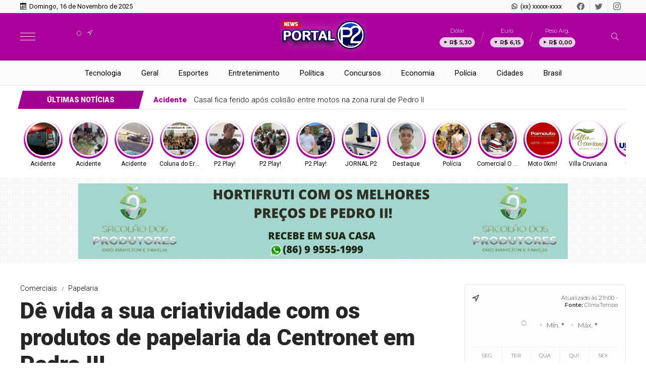

--- FILE ---
content_type: text/html; charset=UTF-8
request_url: https://www.portalp2.com/noticia/7041/de-vida-a-sua-criatividade-com-os-produtos-de-papelaria-da-centronet-em-pedro-ii
body_size: 16302
content:
<!DOCTYPE html> <html lang="pt-BR"> <head> <meta name="viewport" content="width=device-width, height=device-height, initial-scale=1, maximum-scale=1, user-scalable=no" /> <title>Dê vida a sua criatividade com os produtos de papelaria da Centronet em Pedro II!</title> <meta content="pt-br" name="language" /> <meta content="Portal P2 " name="author" /> <meta content="index, follow" name="robots" /> <meta content="General" name="rating" /> <meta content="1 day" name="revisit-after" /> <meta content="Visite-nos na Rua Waldemar Martins, 219, no Centro de Pedro II, e descubra nossa vasta gama de produtos." name="description" /> <link href="https://www.portalp2.com/noticia/7041/de-vida-a-sua-criatividade-com-os-produtos-de-papelaria-da-centronet-em-pedro-ii" rel="canonical" /> <link href="https://www.portalp2.com/img/0aa1437f505e512be707f9141434d605.png" id="element_favicon" rel="icon" type="image/png" /> <meta content="pt_BR" property="og:locale" /> <meta content="Dê vida a sua criatividade com os produtos de papelaria da Centronet em Pedro II!" property="og:title" /> <meta content="Portal P2 " property="og:site_name" /> <meta content="Visite-nos na Rua Waldemar Martins, 219, no Centro de Pedro II, e descubra nossa vasta gama de produtos." property="og:description" /> <meta content="https://www.portalp2.com/images/noticias/7041/4167de1f72c70f2868e1442a5f41a376.webp" property="og:image" /> <meta content="image/jpeg" property="og:image:type" /> <meta content="600" property="og:image:width" /> <meta content="400" property="og:image:height" /> <meta name="twitter:title" content="Dê vida a sua criatividade com os produtos de papelaria da Centronet em Pedro II!"> <meta name="twitter:description" content="Visite-nos na Rua Waldemar Martins, 219, no Centro de Pedro II, e descubra nossa vasta gama de produtos."> <meta name="twitter:card" content="summary_large_image"> <meta name="twitter:image" content="https://www.portalp2.com/images/noticias/7041/4167de1f72c70f2868e1442a5f41a376.webp"> <link href="https://www.portalp2.com/tema/v9/estilo/estilo.min.css?v=82c2d939" rel="stylesheet" type="text/css" /> <script src="https://code.jquery.com/jquery-3.5.1.min.js" integrity="sha256-9/aliU8dGd2tb6OSsuzixeV4y/faTqgFtohetphbbj0=" crossorigin="anonymous"></script> <link href="https://www.portalp2.com/tema/v9/estilo/stories.css?v=82c2d939" rel="stylesheet" type="text/css" /> <style>html,body{ font-family: "Roboto"; font-weight: 900; } .weight-1, .destaque-topo-1 .item-destaque .cell-env span:nth-of-type(3), .mini-destaque-1 .item-destaque .cell-env span:nth-of-type(2), .destaque-topo-2 .item-destaque .cell-env span:nth-of-type(3), .sub-destaque-topo-2-mini .item-destaque .cell-env span:nth-of-type(3), .sub-destaque-topo-3 .item-destaque .cell-env span:nth-of-type(3), .sub-destaque-topo-3-mini .item-destaque .cell-env span:nth-of-type(3), .sub-destaque-topo-2-base .item-destaque .cell-env span:nth-of-type(3){ font-weight: 300; } .weight-2, .chapeu-back b{ font-weight: 400; } .weight-3, .destaque-topo-1 .item-destaque .cell-env span:nth-of-type(2), .sub-destaque-topo-2 .item-destaque .cell-env span:nth-of-type(2), .destaque-topo-2 .item-destaque .cell-env span:nth-of-type(2), .sub-destaque-topo-2-mini .item-destaque .cell-env span:nth-of-type(2), .sub-destaque-topo-2-base .item-destaque .cell-env span:nth-of-type(2), .sub-destaque-topo-3-mini .item-destaque .cell-env span:nth-of-type(2){ font-weight: 900; } .back-pr, .topo-site-2, .topo-site-2:before, .menu-topo-cor, .estilo-ultimas-1 .tt-ultimas, .estilo-ultimas-2 .tt-ultimas, .estilo-ultimas-2 .tt-ultimas:before, .estilo-ultimas-3 .tt-ultimas, .estilo-ultimas-3 .tt-ultimas:before, .info-storie span:nth-of-type(1), .chapeu-back, .itens-secao-slide .owl-nav .owl-prev, .itens-secao-slide .owl-nav .owl-next, .videos-home .owl-nav .owl-prev, .videos-home .owl-nav .owl-next, .tt-base .tt-botao:hover, .item-cat-class-int:hover, .box-planos button, .itens-progresso progress::-webkit-progress-value, .form-comentarios .botao-comentarios:hover, .form-botao:hover{ background: #aa009b; } .cor-pr, .estilo-ultimas-1 .lista-ultimas-noticias a span:nth-of-type(1), .estilo-ultimas-3 .lista-ultimas-noticias a span:nth-of-type(1), .sub-manchetes .item-destaque span:nth-of-type(1), .topo-site-2 .icons-tempo:before, .topo-site-2 .icons-tempo:after, .tt-base .tt-botao, .box-planos button:hover span, .form-comentarios .botao-comentarios, .form-botao{ color: #aa009b; } .estilo-ultimas-3 .ultimas-noticias-topo{ box-shadow: inset 0 0 0 1px #aa009b; -webkit-box-shadow: inset 0 0 0 1px #aa009b; -moz-box-shadow: inset 0 0 0 1px #aa009b; -o-box-shadow: inset 0 0 0 1px #aa009b; } .fundo-ads-1{ background: url(https://www.portalp2.com/tema/v9/img/listras-ads.png); } .fundo-ads-2{ background: url(https://www.portalp2.com/tema/v9/img/pontos-ads.png); } .lista-stories button:before{ background: -webkit-linear-gradient(bottom, #aa009b 40%, #fff 100%); background: -moz-linear-gradient(bottom, #aa009b 40%, #fff 100%); background: -ms-linear-gradient(bottom, #aa009b 40%, #fff 100%); background: -o-linear-gradient(bottom, #aa009b 40%, #fff 100%); background: linear-gradient(bottom, #aa009b 40%, #fff 100%); } .icons-horoscopo{ -webkit-text-stroke-color: #aa009b; } .tt-base .tt-botao, .box-planos button:hover, .form-comentarios .botao-comentarios, .form-botao{ border: 1px solid #aa009b; } .busca-ativa{ border-bottom: 3px solid #aa009b !important; } .botoes-busca .busca-ativa:hover{ border-bottom: 3px solid #aa009b !important; } .botoes-busca a:hover{ border-bottom: 3px solid #aa009b !important; } .item-cat-class-int span:nth-of-type(1){ -webkit-text-stroke-color: #aa009b; } .slide-class{ background: transparent url(https://www.portalp2.com/tema/v9/img/carregando.gif) center center no-repeat; background-size: 30px 30px; } .ident-img-class:before{ box-shadow: inset 0 0 0 4px #aa009b; -webkit-box-shadow: inset 0 0 0 4px #aa009b; -moz-box-shadow: inset 0 0 0 4px #aa009b; -o-box-shadow: inset 0 0 0 4px #aa009b; } .form-select{ background: #fff url(https://www.portalp2.com/tema/v9/img/icon-bottom.png) no-repeat right; background-size: 10px 5px; background-position: right 10px center; }</style> <link rel="amphtml" href="https://www.portalp2.com/noticia/7041/de-vida-a-sua-criatividade-com-os-produtos-de-papelaria-da-centronet-em-pedro-ii/amp"><link href="https://www.portalp2.com/plugins/ads_texto/css/ads-txt.min.css?v=1" rel="stylesheet" type="text/css" /><link rel="manifest" href="/manifest.json" /> <script src="https://cdn.onesignal.com/sdks/OneSignalSDK.js" async=""></script> <script> var OneSignal = window.OneSignal || []; OneSignal.push(function() { OneSignal.init({ appId: "6e9801f7-dbd8-40c7-b79d-a1b6164dfe27", }); }); </script> </head> <body> <div class="barra-topo"> <div class="conteudo"> <div class="data-topo"> <span class="icons-v9 icon-data"></span> <span class="weight-2">Domingo, 16 de Novembro de 2025</span> </div> <div class="social-topo"> <a href="https://facebook.com" target="_blank" class="icons-v9 icon-facebook"></a> <a href="https://twitter.com" target="_blank" class="icons-v9 icon-twitter"></a> <a href="https://instagram.com" target="_blank" class="icons-v9 icon-instagram"></a> </div> <div class="whatsapp-topo"> <a href="https://api.whatsapp.com/send?phone=55&text=Olá!" target="_blank"> <span class="icons-v9 icon-whatsapp"></span> <span class="weight-2">(xx) xxxxx-xxxx</span> </a> </div> </div> </div> <div class="topo-site topo-site-2 tamanho-logo-3 alinha-logo-1-2 alinha-logo-2-2"> <div class="conteudo"> <input type="checkbox" class="menu-tp-inp2" id="menu-tp"> <div class="menu-tp-inp"> <label for="menu-tp"> <div class="ico-menu"> <span></span> <span></span> <span></span> </div> <div class="opacity-menu"></div> </label> <div class="o-menu"> <div class="conteudo-menu"> <div class="social-menu"> <a href="https://facebook.com" target="_blank" class="icon-facebook"> <span>Facebook</span> </a> <a href="https://twitter.com" target="_blank" class="icon-twitter"> <span>Twitter</span> </a> <a href="https://instagram.com" target="_blank" class="icon-instagram"> <span>Instagram</span> </a> </div> <div class="pos-contato-menu icon-email"> <div> <span>E-mail</span> <span>contato@portalp2.com</span> </div> </div> <a href="https://api.whatsapp.com/send?phone=55&text=Olá!" target="_blank"> <div class="pos-contato-menu icon-whatsapp no-border-contato"> <div> <span>WhatsApp</span> <span>(xx) xxxxx-xxxx</span> </div> </div> </a> <a href="https://www.portalp2.com/ultimas-noticias" class="item-menu"> <span class="icons-v9 icon-noticias"></span> <span>Últimas notícias</span> </a> <a href="https://www.portalp2.com/editorias" class="item-menu"> <span class="icons-v9 icon-enquetes"></span> <span>Editorias</span> </a> <a href="https://www.portalp2.com/blogs-e-colunas" class="item-menu"> <span class="icons-v9 icon-blog"></span> <span>Blogs & Colunas</span> </a> <a href="https://www.portalp2.com/galerias" class="item-menu"> <span class="icons-v9 icon-galeria"></span> <span>Galerias</span> </a> <a href="https://www.portalp2.com/paginas" class="item-menu"> <span class="icons-v9 icon-link"></span> <span>Páginas</span> </a> <a href="https://www.portalp2.com/contato" class="item-menu"> <span class="icons-v9 icon-contato"></span> <span>Fale conosco</span> </a> </div> </div> </div> <div class="logo"> <a href="https://www.portalp2.com/"> <img src="https://www.portalp2.com/img/dccb25b79fa72476ec7dcc572caf6869.png" alt="Portal P2 " /> </a> </div> <div class="mini-tempo-topo"> <span class="icons-tempo icon-"></span> <span class="temperatura">°</span> <div class="desc-mini-tempo"> <p></p> <p></p> </div> </div><div class="cotacao-topo"> <a href="https://www.portalp2.com/economia"> <div class="item-cotacao-topo"> <span class="tt-moeda">Dólar</span> <div class="dados-moeda variacao-estavel"> <span class="icons-v9 icon-seta"></span> <span>R$ 5,30</span> </div> </div> <div class="item-cotacao-topo"> <span class="tt-moeda">Euro</span> <div class="dados-moeda variacao-negativa"> <span class="icons-v9 icon-seta"></span> <span>R$ 6,15</span> </div> </div> <div class="item-cotacao-topo"> <span class="tt-moeda">Peso Arg.</span> <div class="dados-moeda variacao-estavel"> <span class="icons-v9 icon-seta"></span> <span>R$ 0,00</span> </div> </div> </a> </div> <input type="checkbox" class="busca-tp-inp2" id="busca-tp"> <div class="busca-tp-inp"> <label for="busca-tp"> <div class="ico-busca"> <span class="icons-v9 icon-busca"></span> </div> </label> <form method="get" action="https://www.portalp2.com/busca/noticias/" accept-charset="utf-8"> <input name="palavra" type="search" class="box-busca" value="" placeholder=" Busque no site"> </form> </div> </div> </div> <div class="pos-menu-topo"> <div class="conteudo"> <ul class="menu-topo"> <li> <a href="https://www.portalp2.com/tecnologia">Tecnologia</a> </li><li> <a href="https://www.portalp2.com/geral">Geral</a> </li><li> <a href="https://www.portalp2.com/esportes">Esportes</a> </li><li> <a href="https://www.portalp2.com/entretenimento">Entretenimento</a> </li><li> <a href="https://www.portalp2.com/politica">Política</a> </li><li> <a href="https://www.portalp2.com/concursos">Concursos</a> </li><li> <a href="https://www.portalp2.com/economia">Economia</a> </li><li> <a href="https://www.portalp2.com/policia">Polícia</a> </li><li> <a href="https://www.portalp2.com/cidades">Cidades</a> </li><li> <a href="https://www.portalp2.com/brasil">Brasil</a> </li> </ul> </div> </div> <div class="pos-ultimas estilo-ultimas-1"> <div class="conteudo"> <div class="ultimas-noticias-topo"> <a href="https://www.portalp2.com/ultimas-noticias"> <div class="tt-ultimas"> <span>Últimas notícias</span> </div> </a> <div class="lista-ultimas-noticias"> <a class="lun-ativo" href="https://www.portalp2.com/noticia/10487/casal-fica-ferido-apos-colisao-entre-motos-na-zona-rural-de-pedro-ii"> <div class="tb-env"> <div class="cell-env"> <span>Acidente</span> <span>Casal fica ferido após colisão entre motos na zona rural de Pedro II</span> </div> </div> </a><a href="https://www.portalp2.com/noticia/10486/motociclista-fica-ferido-apos-grave-colisao-com-carro-em-pedro-ii"> <div class="tb-env"> <div class="cell-env"> <span>Acidente</span> <span>Motociclista fica ferido após grave colisão com carro em Pedro II</span> </div> </div> </a><a href="https://www.portalp2.com/noticia/10485/homem-fica-ferido-apos-acidente-de-moto-na-avenida-jose-lourenco-em-pedro-ii"> <div class="tb-env"> <div class="cell-env"> <span>Acidente</span> <span>Homem fica ferido após acidente de moto na Avenida José Lourenço em Pedro II</span> </div> </div> </a><a href="https://www.portalp2.com/noticia/10484/padroeira-de-pedro-ii-imagens-contando-a-historia"> <div class="tb-env"> <div class="cell-env"> <span>Coluna do Ernâni</span> <span>Padroeira de Pedro II: imagens contando a história</span> </div> </div> </a><a href="https://www.portalp2.com/noticia/10483/cabo-bandeira-explica-como-e-o-trabalho-das-cadelas-do-canil-integrado-da-seguranca-publica-do-piaui-confira"> <div class="tb-env"> <div class="cell-env"> <span>P2 Play!</span> <span>Cabo Bandeira, explica como é o trabalho das cadelas do Canil Integrado da Segurança Pública do Piauí; confira!</span> </div> </div> </a> </div> </div> </div> </div> <div class="env-stories"> <div class="conteudo"> <div class="lista-stories dragscroll"> <div class="pos-stories"> <button type="button" class="id-storie-10487" onclick="socialStory.launch(0);"> <img src="https://www.portalp2.com/tema/v9/img/pre-img.jpg" data-src="https://www.portalp2.com/images/noticias/10487/1ded0c6c1335130b1a195b5a68b121c5.webp" class="lazyload" /> <span>Acidente</span> </button><button type="button" class="id-storie-10486" onclick="socialStory.launch(1);"> <img src="https://www.portalp2.com/tema/v9/img/pre-img.jpg" data-src="https://www.portalp2.com/images/noticias/10486/a1b777175d75b3788973af256bdc1af1.webp" class="lazyload" /> <span>Acidente</span> </button><button type="button" class="id-storie-10485" onclick="socialStory.launch(2);"> <img src="https://www.portalp2.com/tema/v9/img/pre-img.jpg" data-src="https://www.portalp2.com/images/noticias/10485/94b37b55ca39925e321e073d5c540309.webp" class="lazyload" /> <span>Acidente</span> </button><button type="button" class="id-storie-10484" onclick="socialStory.launch(3);"> <img src="https://www.portalp2.com/tema/v9/img/pre-img.jpg" data-src="https://www.portalp2.com/images/noticias/10484/f4feac4d01fa64ec5695762d2187dc2e.webp" class="lazyload" /> <span>Coluna do Ernâni</span> </button><button type="button" class="id-storie-10483" onclick="socialStory.launch(4);"> <img src="https://www.portalp2.com/tema/v9/img/pre-img.jpg" data-src="https://www.portalp2.com/images/noticias/10483/08efe4c867221ac14bf99f3a5e530837.webp" class="lazyload" /> <span>P2 Play!</span> </button><button type="button" class="id-storie-10482" onclick="socialStory.launch(5);"> <img src="https://www.portalp2.com/tema/v9/img/pre-img.jpg" data-src="https://www.portalp2.com/images/noticias/10482/d9ae5cf57f9a9adde18864ecb832b3bd.webp" class="lazyload" /> <span>P2 Play!</span> </button><button type="button" class="id-storie-10481" onclick="socialStory.launch(6);"> <img src="https://www.portalp2.com/tema/v9/img/pre-img.jpg" data-src="https://www.portalp2.com/images/noticias/10481/137cd44f28bbe7455f219f391c7c7306.webp" class="lazyload" /> <span>P2 Play!</span> </button><button type="button" class="id-storie-10480" onclick="socialStory.launch(7);"> <img src="https://www.portalp2.com/tema/v9/img/pre-img.jpg" data-src="https://www.portalp2.com/images/noticias/10480/b6c885fc3cfac6af815ed2ab0bbe4894.webp" class="lazyload" /> <span>JORNAL P2</span> </button><button type="button" class="id-storie-10479" onclick="socialStory.launch(8);"> <img src="https://www.portalp2.com/tema/v9/img/pre-img.jpg" data-src="https://www.portalp2.com/images/noticias/10479/06cb687d7bdc711c90dcc132741fe078.webp" class="lazyload" /> <span>Destaque</span> </button><button type="button" class="id-storie-10478" onclick="socialStory.launch(9);"> <img src="https://www.portalp2.com/tema/v9/img/pre-img.jpg" data-src="https://www.portalp2.com/images/noticias/10478/d035f38f87301ed40eb6bd1bbe069767.webp" class="lazyload" /> <span>Polícia</span> </button><button type="button" class="id-storie-10476" onclick="socialStory.launch(10);"> <img src="https://www.portalp2.com/tema/v9/img/pre-img.jpg" data-src="https://www.portalp2.com/images/noticias/10476/bf6349722ee1beaf74320f0a8a0aa259.webp" class="lazyload" /> <span>Comercial O Ferreira</span> </button><button type="button" class="id-storie-10475" onclick="socialStory.launch(11);"> <img src="https://www.portalp2.com/tema/v9/img/pre-img.jpg" data-src="https://www.portalp2.com/images/noticias/10475/13ad0573d87420840e28b840f8460633.webp" class="lazyload" /> <span>Moto 0km!</span> </button><button type="button" class="id-storie-10474" onclick="socialStory.launch(12);"> <img src="https://www.portalp2.com/tema/v9/img/pre-img.jpg" data-src="https://www.portalp2.com/images/noticias/10474/216a2a560274dd1e9bfbcf98ac072991.webp" class="lazyload" /> <span>Villa Cruviana</span> </button><button type="button" class="id-storie-10473" onclick="socialStory.launch(13);"> <img src="https://www.portalp2.com/tema/v9/img/pre-img.jpg" data-src="https://www.portalp2.com/images/noticias/10473/3de21e6a86864fd5287178e84bb66eb6.webp" class="lazyload" /> <span>Unilar</span> </button><button type="button" class="id-storie-10472" onclick="socialStory.launch(14);"> <img src="https://www.portalp2.com/tema/v9/img/pre-img.jpg" data-src="https://www.portalp2.com/images/noticias/10472/bc69a580689a4d804c52f837216a6859.webp" class="lazyload" /> <span>Educação</span> </button> </div> </div> </div> </div> <div id="storytime"></div> <div class="ads-1 ads-ele1 fundo-ads-2 no-ultimas-topo"> <div class="itens-ads ads-mega-3"> <div class="item-ads"> <a href="https://api.whatsapp.com/send/?phone=5586995551999&text&type=phone_number&app_absent=0" target="_blank"> <img src="https://www.portalp2.com/images/anuncios/ab7709084a8e5b190e71a73a4df77d14.png" alt="Sacolão" class="ads-img" /> </a> </div> <div class="item-ads"> <a href="https://www.portalp2.com/" target="_blank"> <img src="https://www.portalp2.com/images/anuncios/c2a8e21b79ba785dc336cd7c1960ea9e.png" alt="BrasilTur" data-ads-mobile="https://www.portalp2.com/images/anuncios/7c95403c14e2857bceceb53e9537d612.png" data-ads-desktop="https://www.portalp2.com/images/anuncios/c2a8e21b79ba785dc336cd7c1960ea9e.png" class="ads-img ads-img-mobile" /> </a> </div> <div class="item-ads"> <a href="https://api.whatsapp.com/send/?phone=5586994799954&text&type=phone_number&app_absent=0" target="_blank"> <img src="https://www.portalp2.com/images/anuncios/df3bbe55b1aa90ad6ae9a3f88caee6cf.png" alt="Capital Magazine" class="ads-img" /> </a> </div> <div class="item-ads"> <a href="https://www.portalp2.com/" target="_blank"> <img src="https://www.portalp2.com/images/anuncios/ae5c17413764d47ac8ab3143e0cd5c94.png" alt="Ramos" data-ads-mobile="https://www.portalp2.com/images/anuncios/0e6cd92bff20b96c124682454d642ad5.png" data-ads-desktop="https://www.portalp2.com/images/anuncios/ae5c17413764d47ac8ab3143e0cd5c94.png" class="ads-img ads-img-mobile" /> </a> </div> <div class="item-ads"> <a href="https://linktr.ee/vexnet_telecom" target="_blank"> <img src="https://www.portalp2.com/images/anuncios/9d1ce11a6d2aceda4f9724c22b8295b9.png" alt="Vex" class="ads-img" /> </a> </div> <div class="item-ads"> <a href="https://www.portalp2.com/" target="_blank"> <img src="https://www.portalp2.com/images/anuncios/f38b80ab715cb4c92f4c14e60dd718e4.jpg" alt="Sindicato" class="ads-img" /> </a> </div> <div class="item-ads"> <a href="https://linktr.ee/villa_cruviana" target="_blank"> <img src="https://www.portalp2.com/images/anuncios/199f01c0610d297bd31fa8fa07a00eac.png" alt="Vila Cruviana" class="ads-img" /> </a> </div> <div class="item-ads"> <a href="https://luxtelnet.com.br/" target="_blank"> <img src="https://www.portalp2.com/images/anuncios/c12b5dcbe504e655fa8be295b11e48b0.png" alt="Luxtell" class="ads-img" /> </a> </div> <div class="item-ads"> <a href="https://www.portalp2.com/" target="_blank"> <img src="https://www.portalp2.com/images/anuncios/391193c78156d7c1190d44d6b1eba0fd.png" alt="Opticas São Paulo" data-ads-mobile="https://www.portalp2.com/images/anuncios/9301d60a40b2c5ac22dff47f719940c2.png" data-ads-desktop="https://www.portalp2.com/images/anuncios/391193c78156d7c1190d44d6b1eba0fd.png" class="ads-img ads-img-mobile" /> </a> </div> </div> </div> <div class="conteudo"> <div class="env-conteudo-interno"> <div class="conteudo-interno"><div class="topico-post weight-1"> <span>Comerciais</span> <span>Papelaria</span> </div> <h1 class="titulo-post weight-3">Dê vida a sua criatividade com os produtos de papelaria da Centronet em Pedro II!</h1> <h2 class="subtitulo-post weight-1">Visite-nos na Rua Waldemar Martins, 219, no Centro de Pedro II, e descubra nossa vasta gama de produtos.</h2> <div class="info-post"> <div class="pos-info-post"> <div class="data-post"> <span>21/06/2024 às 11h52</span> </div> </div> <div class="pos-info-post"> <div class="info-autor"> <span><b>Por: </b> Gustavo Mesquita</span> </div> </div> <div class="botoes-compartilhar"> <span class="tt-compartilhar">Compartilhe:</span> <div class="itens-botoes-compartilhar"> <span class="icons-v9 icon-whatsapp" data-href="https://api.whatsapp.com/send?text=%2A_Comerciais_%2A%0A%0A%2AD%C3%AA+vida+a+sua+criatividade+com+os+produtos+de+papelaria+da+Centronet+em+Pedro+II%21%2A%0A%0AVeja+em%3A+https%3A%2F%2Fwww.portalp2.com%2Fnoticia%2F7041%2Fde-vida-a-sua-criatividade-com-os-produtos-de-papelaria-da-centronet-em-pedro-ii"></span> <span class="icons-v9 icon-facebook" data-href="https://www.facebook.com/sharer/sharer.php?u=https://www.portalp2.com/noticia/7041/de-vida-a-sua-criatividade-com-os-produtos-de-papelaria-da-centronet-em-pedro-ii"></span> <span class="icons-v9 icon-twitter" data-href="https://twitter.com/intent/tweet?text=D%C3%AA+vida+a+sua+criatividade+com+os+produtos+de+papelaria+da+Centronet+em+Pedro+II%21&url=https://www.portalp2.com/noticia/7041/de-vida-a-sua-criatividade-com-os-produtos-de-papelaria-da-centronet-em-pedro-ii"></span> </div> </div> </div> <div class="pos-texto"> <figure class="image foto-capa" style="width: 999px;"><img src="https://www.portalp2.com/img/sem-foto.jpg" class="lazyload" data-src="https://www.portalp2.com/images/noticias/7041/4167de1f72c70f2868e1442a5f41a376.webp" alt="Dê vida a sua criatividade com os produtos de papelaria da Centronet em Pedro II!" /></figure> <div class="texto"><p>&nbsp;</p> <p class="MsoNormal" style="text-align: justify;"><span style="font-size: 14.0pt; mso-bidi-font-size: 11.0pt; line-height: 107%; font-family: 'Times New Roman',serif;">Na Centronet, voc&ecirc; encontra tudo o que precisa para o seu dia a dia escolar e profissional! Oferecemos uma ampla variedade de materiais escolares, artigos de escrit&oacute;rio e produtos de papelaria, atendendo a todas as suas necessidades com qualidade e diversidade.</span></p> <p class="MsoNormal" style="text-align: justify;"><span style="font-size: 14.0pt; mso-bidi-font-size: 11.0pt; line-height: 107%; font-family: 'Times New Roman',serif;">Nossa sele&ccedil;&atilde;o inclui desde itens essenciais como l&aacute;pis, cadernos e borrachas, at&eacute; produtos mais espec&iacute;ficos como canetas finas, pap&eacute;is especiais e organizadores. Seja para o ambiente educacional ou profissional, estamos prontos para suprir todas as suas demandas com excel&ecirc;ncia.</span></p> <p class="MsoNormal" style="text-align: justify;"><span style="font-size: 14.0pt; mso-bidi-font-size: 11.0pt; line-height: 107%; font-family: 'Times New Roman',serif;">Visite-nos na Rua Waldemar Martins, 219, no Centro de Pedro II, e descubra nossa vasta gama de produtos. Para mais informa&ccedil;&otilde;es, entre em contato pelos telefones (86) 9 9864-4921 e (86) 3271-1776.</span></p> <p class="MsoNormal" style="text-align: justify;"><span style="font-size: 14.0pt; mso-bidi-font-size: 11.0pt; line-height: 107%; font-family: 'Times New Roman',serif;">Centronet, sua escolha completa para materiais escolares e produtos de papelaria em Pedro II!</span></p></div> <div class="box-comentarios"><div class="pos-comentarios"> <div class="termos-comentarios">* O conteúdo de cada comentário é de responsabilidade de quem realizá-lo. Nos reservamos ao direito de reprovar ou eliminar comentários em desacordo com o propósito do site ou que contenham palavras ofensivas.</div> <div class="fb-comments" data-href="https://www.portalp2.com/noticia/7041/de-vida-a-sua-criatividade-com-os-produtos-de-papelaria-da-centronet-em-pedro-ii" data-width="100%" data-numposts="5" data-colorscheme="light"></div> </div></div> </div><div class="box-relacionadas"> <div class="tt-veja-mais weight-1">Veja também</div><div class="env"><a href="https://www.portalp2.com/noticia/10476/sabores-regionais-e-produtos-autenticos-voce-encontra-no-comercial-o-ferreira-em-pedro-ii" class="item-conteudo-relacionado a-chapeu-back"> <img src="https://www.portalp2.com/img/sem-foto.jpg" class="lazyload" data-src="https://www.portalp2.com/images/noticias/10476/bf6349722ee1beaf74320f0a8a0aa259.webp" /> <span class="chapeu-back"> <b>Comercial O Ferreira</b> </span> <span class="weight-3">Sabores regionais e produtos autênticos você encontra no Comercial O Ferreira em Pedro II!</span> </a><a href="https://www.portalp2.com/noticia/10475/viva-o-sonho-de-ter-sua-moto-na-parnauto-de-pedro-ii-e-ainda-participe-do-sorteio-de-r-10-000" class="item-conteudo-relacionado a-chapeu-back"> <img src="https://www.portalp2.com/img/sem-foto.jpg" class="lazyload" data-src="https://www.portalp2.com/images/noticias/10475/13ad0573d87420840e28b840f8460633.webp" /> <span class="chapeu-back"> <b>Moto 0km!</b> </span> <span class="weight-3">Viva o sonho de ter sua moto na Parnauto de Pedro II e ainda participe do sorteio de R$10.000!</span> </a><a href="https://www.portalp2.com/noticia/10474/garanta-seu-lote-na-villa-cruviana-e-comece-a-construir-com-seguranca-e-qualidade-em-pedro-ii" class="item-conteudo-relacionado a-chapeu-back"> <img src="https://www.portalp2.com/img/sem-foto.jpg" class="lazyload" data-src="https://www.portalp2.com/images/noticias/10474/216a2a560274dd1e9bfbcf98ac072991.webp" /> <span class="chapeu-back"> <b>Villa Cruviana</b> </span> <span class="weight-3">Garanta seu lote na Villa Cruviana e comece a construir com segurança e qualidade em Pedro II!</span> </a></div><div class="env"><a href="https://www.portalp2.com/noticia/10473/ultima-semana-para-enfrentar-o-b-r-o-bro-sem-sufoco-aproveite-as-promocoes-especiais-na-unilar" class="item-conteudo-relacionado a-chapeu-back"> <img src="https://www.portalp2.com/img/sem-foto.jpg" class="lazyload" data-src="https://www.portalp2.com/images/noticias/10473/3de21e6a86864fd5287178e84bb66eb6.webp" /> <span class="chapeu-back"> <b>Unilar</b> </span> <span class="weight-3">Última semana para enfrentar o B-R-Ó BRÓ sem sufoco, aproveite as promoções especiais na Unilar</span> </a><a href="https://www.portalp2.com/noticia/10472/ultimos-dias-da-estuda-friday-na-unopar-anhanguera-pos-graduacao-com-preco-imperdivel" class="item-conteudo-relacionado a-chapeu-back"> <img src="https://www.portalp2.com/img/sem-foto.jpg" class="lazyload" data-src="https://www.portalp2.com/images/noticias/10472/bc69a580689a4d804c52f837216a6859.webp" /> <span class="chapeu-back"> <b>Educação</b> </span> <span class="weight-3">Últimos dias da Estuda Friday na Unopar Anhanguera: pós-graduação com preço imperdível!</span> </a><a href="https://www.portalp2.com/noticia/10471/e-hoje-armacoes-a-partir-de-r-99-90-na-black-friday-das-opticas-sao-paulo" class="item-conteudo-relacionado a-chapeu-back"> <img src="https://www.portalp2.com/img/sem-foto.jpg" class="lazyload" data-src="https://www.portalp2.com/images/noticias/10471/9ea29d8818b1274fee75e6d4c47e67e9.webp" /> <span class="chapeu-back"> <b>Saúde ocular</b> </span> <span class="weight-3">É hoje! Armações a partir de R$ 99,90 na Black Friday das Ópticas São Paulo!</span> </a></div><div class="env"><a href="https://www.portalp2.com/noticia/10468/e-hora-de-testar-sua-sorte-entre-no-bingao-dos-amigos-e-concorra-a-uma-honda-pop-110i-0km-ou-r-11-000-no-pix" class="item-conteudo-relacionado a-chapeu-back"> <img src="https://www.portalp2.com/img/sem-foto.jpg" class="lazyload" data-src="https://www.portalp2.com/images/noticias/10468/f7f8f651dca21bdd1ec6bc11bcbadf58.webp" /> <span class="chapeu-back"> <b>Bingo!</b> </span> <span class="weight-3">É hora de testar sua sorte! Entre no Bingão dos Amigos e concorra a uma Honda Pop 110i 0km ou R$11.000 no Pix!</span> </a><a href="https://www.portalp2.com/noticia/10467/quinta-e-dia-de-musica-boa-no-blend-bar-com-leo-sorato-agitando-a-noite" class="item-conteudo-relacionado a-chapeu-back"> <img src="https://www.portalp2.com/img/sem-foto.jpg" class="lazyload" data-src="https://www.portalp2.com/images/noticias/10467/4e37e0831b4b32eb3d703db4e1b63eca.webp" /> <span class="chapeu-back"> <b>Blend Bar</b> </span> <span class="weight-3">Quinta é dia de música boa no Blend Bar com Léo Sorato agitando a noite!</span> </a><a href="https://www.portalp2.com/noticia/10466/chegou-o-mes-de-aniversario-black-friday-luxtell-conecte-se-com-descontos-incriveis-e-comemore-com-a-gente" class="item-conteudo-relacionado a-chapeu-back"> <img src="https://www.portalp2.com/img/sem-foto.jpg" class="lazyload" data-src="https://www.portalp2.com/images/noticias/10466/65c3307b64e758ff748780d45af3a56d.webp" /> <span class="chapeu-back"> <b>Provedor</b> </span> <span class="weight-3">Chegou o mês de aniversário + Black Friday Luxtell! Conecte-se com descontos incríveis e comemore com a gente!</span> </a></div></div></div> <div class="fix-lateral-interna"> <div class="lateral-interna"><div class="pos-tempo-home tempo-wid2"> <div class="tempo-cidade-data"> <span></span> <span>Atualizado às 21h00 - <b>Fonte:</b> <a href="https://www.climatempo.com.br" target="_blank">ClimaTempo</a></span> </div> <div class="tempo-tab1"> <div class="cond-atual"> <span class="icons-tempo icon-"></span> <span>°</span> </div> <div class="min-max"> <span class="descricao-tempo"></span> <p> <span>Mín. <b>°</b></span> <span>Máx. <b>°</b></span> </p> </div> </div> <div class="tempo-futuro"> <div class="item-futuro"> <span>Seg</span> <span class="icons-tempo icon-"></span> <span>°C</span> <span>°C</span> </div> <div class="item-futuro"> <span>Ter</span> <span class="icons-tempo icon-"></span> <span>°C</span> <span>°C</span> </div> <div class="item-futuro"> <span>Qua</span> <span class="icons-tempo icon-"></span> <span>°C</span> <span>°C</span> </div> <div class="item-futuro"> <span>Qui</span> <span class="icons-tempo icon-"></span> <span>°C</span> <span>°C</span> </div> <div class="item-futuro"> <span>Sex</span> <span class="icons-tempo icon-"></span> <span>°C</span> <span>°C</span> </div> </div> </div><div class="pos-arranha-ceu-lateral ads-2 ads-ele1 fundo-ads-2"> <div class="itens-ads ads-arranha-ceu"> <div class="item-ads"> <a href="https://drive.google.com/file/d/1IImNQpn6rXPtc8ltxV7_wYoDBAqOmiBi/view?usp=sharing" target="_blank"> <img src="https://www.portalp2.com/images/anuncios/fa745b6c2b5feb172472a99f4a641e3e.png" alt="Anuncie" class="ads-img" /> </a> </div> </div> </div><div class="pos-lista-lateral"> <div class="tt-lista-lateral back-pr"> <a href="https://www.portalp2.com/blogs-e-colunas"> <span>Blogs e colunas</span> </a> </div> <div class="blogs-colunas-interno"> <a href="https://www.portalp2.com/noticia/10484/padroeira-de-pedro-ii-imagens-contando-a-historia"> <div class="tb-env"> <div class="cell-env"> <span class="weight-3 cor-pr">Cultura com Profº Ernâni Getirana</span> <span class="weight-2">Padroeira de Pedro II: imagens contando a história</span> </div> <div class="cell-env"> <img src="https://www.portalp2.com/img/sem-foto.jpg" data-src="https://www.portalp2.com/img/00ca55eb7f0367d0360c89694545354f.jpeg" alt="Cultura com Profº Ernâni Getirana" class="lazyload" /> </div> </div> </a><a href="https://www.portalp2.com/noticia/10162/da-vitrine-fisica-a-digital-como-criar-catalogos-que-vendem-e-fortalecem-sua-loja"> <div class="tb-env"> <div class="cell-env"> <span class="weight-3 cor-pr">Administração e Negócios</span> <span class="weight-2">Da vitrine física à digital: como criar catálogos que vendem e fortalecem sua loja</span> </div> <div class="cell-env"> <img src="https://www.portalp2.com/img/sem-foto.jpg" data-src="https://www.portalp2.com/img/61297b2451f95c8bfe0d07a9f5800404.webp" alt="Administração e Negócios" class="lazyload" /> </div> </div> </a><a href="https://www.portalp2.com/noticia/6799/dicas-de-passeio-cachoeira-do-salto-liso-em-pedro-ii"> <div class="tb-env"> <div class="cell-env"> <span class="weight-3 cor-pr">Entre Trilhas e Cachoeiras</span> <span class="weight-2">Dicas de Passeio: Cachoeira do Salto Liso em Pedro II</span> </div> <div class="cell-env"> <img src="https://www.portalp2.com/img/sem-foto.jpg" data-src="https://www.portalp2.com/img/a67ac1bf2df4f022dbd2201569e11b83.jpg" alt="Entre Trilhas e Cachoeiras" class="lazyload" /> </div> </div> </a> </div> </div><div class="pos-ads-lateral ads-3 ads-ele1 fundo-ads-2"> <div class="itens-ads ads-secao"> <div class="item-ads"> <a href="https://www.instagram.com/nostalgeekp2/" target="_blank"> <img src="https://www.portalp2.com/images/anuncios/32f73cd838367dd1bdb2785c5d001d228e38c8fd.webp" alt="Nostalgeek" class="ads-img" /> </a> </div> <div class="item-ads"> <a href="https://www.portalp2.com/" target="_blank"> <img src="https://www.portalp2.com/images/anuncios/56ef5d4a087fc115a83e54c689a1b059.jpg" alt="Tenda da Cruviana Prof. ERNÂNI GETIRANA" class="ads-img" /> </a> </div> <div class="item-ads"> <a href="https://www.portalp2.com/" target="_blank"> <img src="https://www.portalp2.com/images/anuncios/4f4e0d550b37d5a254099a91fc6670d5.jpg" alt="Toca das Lendas Prof. ERNÂNI GETIRANA" class="ads-img" /> </a> </div> <div class="item-ads"> <a href="https://linklist.bio/armazemparaiba" target="_blank"> <img src="https://www.portalp2.com/images/anuncios/b5743dc9c3f9af80f3cc47c9338a4ab6.png" alt="Paraiba" data-ads-mobile="https://www.portalp2.com/images/anuncios/060e949ba8aa991167083227bf606de0.png" data-ads-desktop="https://www.portalp2.com/images/anuncios/b5743dc9c3f9af80f3cc47c9338a4ab6.png" class="ads-img ads-img-mobile" /> </a> </div> <div class="item-ads"> <a href="https://www.portalp2.com/" target="_blank"> <img src="https://www.portalp2.com/images/anuncios/fd3456b36279ad82d0502236f355a33f.png" alt="Pax União " class="ads-img" /> </a> </div> </div> </div><div class="pos-horoscopo horoscopo-wid2"> <div class="env-conteudo-horoscopo"> <span class="icons-v9 icon-fechar"></span> <div class="conteudo-horoscopo"> <span> <b></b> <em></em> </span> <span></span> </div> </div> <div class="tt-horoscopo">Horóscopo</div> <div class="itens-horoscopo"> <div class="item-horoscopo" data-signo="aries"> <span class="icons-horoscopo icon-aries"></span> <span>Áries</span> </div> <div class="item-horoscopo" data-signo="touro"> <span class="icons-horoscopo icon-touro"></span> <span>Touro</span> </div> <div class="item-horoscopo" data-signo="gemeos"> <span class="icons-horoscopo icon-gemeos"></span> <span>Gêmeos</span> </div> <div class="item-horoscopo" data-signo="cancer"> <span class="icons-horoscopo icon-cancer"></span> <span>Câncer</span> </div> <div class="item-horoscopo" data-signo="leao"> <span class="icons-horoscopo icon-leao"></span> <span>Leão</span> </div> <div class="item-horoscopo" data-signo="virgem"> <span class="icons-horoscopo icon-virgem"></span> <span>Virgem</span> </div> <div class="item-horoscopo" data-signo="libra"> <span class="icons-horoscopo icon-libra"></span> <span>Libra</span> </div> <div class="item-horoscopo" data-signo="escorpiao"> <span class="icons-horoscopo icon-escorpiao"></span> <span>Escorpião</span> </div> <div class="item-horoscopo" data-signo="sagitario"> <span class="icons-horoscopo icon-sagitario"></span> <span>Sagitário</span> </div> <div class="item-horoscopo" data-signo="capricornio"> <span class="icons-horoscopo icon-capricornio"></span> <span>Capricórnio</span> </div> <div class="item-horoscopo" data-signo="aquario"> <span class="icons-horoscopo icon-aquario"></span> <span>Aquário</span> </div> <div class="item-horoscopo" data-signo="peixes"> <span class="icons-horoscopo icon-peixes"></span> <span>Peixes</span> </div> </div> </div><div class="pos-lista-lateral"> <div class="tt-lista-lateral back-pr"> <span>Você viu?</span> </div> <div class="mais-lidas-interno"> <a class="tb-env" href="https://www.portalp2.com/noticia/10478/operacoes-opala-e-rastreados-reforcam-combate-ao-crime-em-pedro-ii"> <div class="cell-env"> <img src="https://www.portalp2.com/img/sem-foto.jpg" class="lazyload" data-src="https://www.portalp2.com/images/noticias/10478/d035f38f87301ed40eb6bd1bbe069767.webp" alt="Operações Opala e Rastreados reforçam combate ao crime em Pedro II"/> </div> <div class="cell-env"> <span class="weight-1">Há 2 dias </span> <span class="weight-3">Operações Opala e Rastreados reforçam combate ao crime em Pedro II</span> </div> </a><a class="tb-env" href="https://www.portalp2.com/noticia/10450/policia-civil-cumpre-mandados-e-realiza-prisoes-em-piripiri"> <div class="cell-env"> <img src="https://www.portalp2.com/img/sem-foto.jpg" class="lazyload" data-src="https://www.portalp2.com/images/noticias/10450/df628abf690fbccb8042d5053c1d614a.webp" alt="Polícia Civil cumpre mandados e realiza prisões em Piripiri "/> </div> <div class="cell-env"> <span class="weight-1">Há 5 dias </span> <span class="weight-3">Polícia Civil cumpre mandados e realiza prisões em Piripiri </span> </div> </a><a class="tb-env" href="https://www.portalp2.com/noticia/10485/homem-fica-ferido-apos-acidente-de-moto-na-avenida-jose-lourenco-em-pedro-ii"> <div class="cell-env"> <img src="https://www.portalp2.com/img/sem-foto.jpg" class="lazyload" data-src="https://www.portalp2.com/images/noticias/10485/94b37b55ca39925e321e073d5c540309.webp" alt="Homem fica ferido após acidente de moto na Avenida José Lourenço em Pedro II"/> </div> <div class="cell-env"> <span class="weight-1">Há 18 horas </span> <span class="weight-3">Homem fica ferido após acidente de moto na Avenida José Lourenço em Pedro II</span> </div> </a><a class="tb-env" href="https://www.portalp2.com/noticia/10479/jovem-atleta-de-pedro-ii-e-selecionado-em-avaliacao-do-esporte-clube-bahia"> <div class="cell-env"> <img src="https://www.portalp2.com/img/sem-foto.jpg" class="lazyload" data-src="https://www.portalp2.com/images/noticias/10479/06cb687d7bdc711c90dcc132741fe078.webp" alt="Jovem atleta de Pedro II é selecionado em avaliação do Esporte Clube Bahia"/> </div> <div class="cell-env"> <span class="weight-1">Há 2 dias </span> <span class="weight-3">Jovem atleta de Pedro II é selecionado em avaliação do Esporte Clube Bahia</span> </div> </a> </div> </div></div> </div> </div> </div> <div class="rodape"> <div class="conteudo"> <div class="pos-links-rodape width-links-rodape-3"> <div class="tt-rodape"> <a href="https://www.portalp2.com/editorias"> <span class="icons-v9 icon-noticias cor-pr"></span> <span>Editorias</span> </a> </div> <ul class="itens-rodape"><a href="https://www.portalp2.com/brasil"> <li>Brasil</li> </a><a href="https://www.portalp2.com/cidades"> <li>Cidades</li> </a><a href="https://www.portalp2.com/comerciais"> <li>Comerciais</li> </a><a href="https://www.portalp2.com/concursos"> <li>Concursos</li> </a><a href="https://www.portalp2.com/cultura"> <li>Cultura</li> </a><a href="https://www.portalp2.com/economia"> <li>Economia</li> </a><a href="https://www.portalp2.com/educacao"> <li>Educação</li> </a><a href="https://www.portalp2.com/entretenimento"> <li>Entretenimento</li> </a><a href="https://www.portalp2.com/esportes"> <li>Esportes</li> </a><a href="https://www.portalp2.com/geral"> <li>Geral</li> </a><a href="https://www.portalp2.com/editorias"> <li> <em>Ver todas</em> </li> </a></ul></div><div class="pos-links-rodape width-links-rodape-3"> <div class="tt-rodape"> <a href="https://www.portalp2.com/blogs-e-colunas"> <span class="icons-v9 icon-blog cor-pr"></span> <span>Blogs e colunas</span> </a> </div> <ul class="itens-rodape"><a href="https://www.portalp2.com/administracao-e-negocios"> <li>Administração e Negócios</li> </a><a href="https://www.portalp2.com/culturap2"> <li>Cultura com Profº Ernâni Getirana</li> </a><a href="https://www.portalp2.com/entre-trilhas-e-cachoeiras"> <li>Entre Trilhas e Cachoeiras</li> </a><a href="https://www.portalp2.com/blogs-e-colunas"> <li> <em>Ver todos</em> </li> </a></ul></div><div class="pos-links-rodape width-links-rodape-3"> <div class="tt-rodape"> <span class="icons-v9 icon-link cor-pr"></span> <span>Links</span> </div> <ul class="itens-rodape"><a href="https://www.portalp2.com/contato"> <li>Fale conosco</li> </a><a href="https://www.portalp2.com/galerias"> <li>Galerias</li> </a><a href="https://www.portalp2.com/ultimas-noticias"> <li>Últimas notícias</li> </a><a href="https://www.portalp2.com/paginas"> <li> <em>Ver todos</em> </li> </a></ul></div> </div> </div> <div class="rodape-2 back-pr"> <div class="conteudo"> <div class="copyright">© Copyright 2025 - Portal P2 - Todos os direitos reservados</div> </div> </div> <script> config_tema = jQuery.parseJSON('{"tempo_ads":"5000","home":"N","itens_slide":"7","blogs_colunas":"S","itens_blogs_colunas":0,"municipios":"N","itens_municipios":0,"classificados":"N","itens_classificados":0,"pg_classificados":"N","conteudo_classificado":"N","pg_galeria":"N","comentarios":"N"}'); </script> <script> horoscopo = jQuery.parseJSON('{"data":"16\/11\/2025","itens":{"aries":{"datas":"21 de mar\u00e7o a 20 de abril","conteudo":" O dia pede calma ao lidar com as rela\u00e7\u00f5es. Nem tudo precisa ser decidido no calor da hora. Experimente ouvir mais, pesar palavras e buscar equil\u00edbrio. As rela\u00e7\u00f5es s\u00f3 florescem quando h\u00e1 espa\u00e7o para o outro se mostrar. Pause antes de reagir e valorize gestos de concilia\u00e7\u00e3o."},"touro":{"datas":"21 de abril a 20 de maio","conteudo":" A rotina pode estar pedindo mais leveza. Talvez seja hora de soltar h\u00e1bitos que j\u00e1 n\u00e3o nutrem e criar espa\u00e7os de pausa no dia a dia. Organizar o tempo com calma, sem pressa, ajuda a reduzir a cobran\u00e7a interna. Cuidar de si tamb\u00e9m significa desacelerar."},"gemeos":{"datas":"21 de maio a 20 de junho","conteudo":" A Lua ilumina seus prazeres e convida a olhar para aquilo que traz alegria sem pressa. Talvez seja momento de soltar expectativas e apenas desfrutar. A criatividade flui melhor quando n\u00e3o h\u00e1 cobran\u00e7a. Permita-se brincar, rir e se reconectar com aquilo que acalma o cora\u00e7\u00e3o."},"cancer":{"datas":"21 de junho a 22 de julho","conteudo":" O lar pede mais sil\u00eancio e harmonia. Um bom momento para reorganizar, limpar energias e transformar a casa em ref\u00fagio. Se algo pesa no conv\u00edvio, que tal olhar com suavidade e buscar acordos? Criar espa\u00e7os de descanso fortalece n\u00e3o s\u00f3 o corpo, mas tamb\u00e9m o cora\u00e7\u00e3o."},"leao":{"datas":"23 de julho a 22 de agosto","conteudo":" As palavras t\u00eam poder de curar ou ferir. O dia pede di\u00e1logos mais suaves, sem pressa de convencer. Ouvir de verdade abre caminhos. Evite discuss\u00f5es desnecess\u00e1rias e escolha conversas que tragam paz. O sil\u00eancio, \u00e0s vezes, \u00e9 a melhor forma de se fazer compreender."},"virgem":{"datas":"23 de agosto a 22 de setembro","conteudo":" O tempo pede aten\u00e7\u00e3o ao que voc\u00ea valoriza. \u00c9 momento de revisar gastos, energias e esfor\u00e7os: onde vale investir? O essencial se revela quando olhamos com clareza e desapegamos do sup\u00e9rfluo. Ao simplificar, voc\u00ea encontra mais leveza e gratid\u00e3o pelo que j\u00e1 tem."},"libra":{"datas":"23 de setembro a 22 de outubro","conteudo":" Com a Lua em seu signo, voc\u00ea sente com mais for\u00e7a o chamado ao equil\u00edbrio. \u00c9 tempo de desacelerar e cuidar do corpo e da mente. Permita-se soltar exig\u00eancias e se olhar com mais ternura. Rituais de autocuidado podem trazer o aconchego que voc\u00ea busca hoje."},"escorpiao":{"datas":"23 de outubro a 21 de novembro","conteudo":" Hoje o sil\u00eancio \u00e9 seu aliado. Deixar a mente descansar e olhar para dentro ajuda a perceber o que precisa ser encerrado. N\u00e3o \u00e9 hora de for\u00e7ar respostas, mas de confiar no tempo. A paz vem quando aceitamos o invis\u00edvel trabalhando em nosso favor."},"sagitario":{"datas":"22 de novembro a 21 de dezembro","conteudo":" A vida social pode pedir uma pausa. N\u00e3o \u00e9 preciso estar em todos os lugares ou corresponder a todas as expectativas. Valorize apenas os v\u00ednculos que trazem leveza. A energia do dia convida a filtrar amizades e focar em conex\u00f5es que realmente nutrem sua alma."},"capricornio":{"datas":"22 de dezembro a 20 de janeiro","conteudo":" O dia convida a suavizar cobran\u00e7as em rela\u00e7\u00e3o ao trabalho e \u00e0 imagem. Nem sempre \u00e9 preciso estar no controle de tudo. Permitir-se desacelerar ajuda a reorganizar prioridades. Reconhe\u00e7a conquistas j\u00e1 feitas e d\u00ea espa\u00e7o para o descanso que fortale\u00e7a seu caminho."},"aquario":{"datas":"21 de janeiro a 18 de fevereiro","conteudo":" Refletir sobre cren\u00e7as e pontos de vista pode ser libertador. \u00c9 tempo de ouvir mais, sem a urg\u00eancia de estar certo. A pausa permite rever convic\u00e7\u00f5es e ampliar horizontes. O aprendizado vem quando abrimos espa\u00e7o para outras perspectivas, sem pressa de concluir."},"peixes":{"datas":"19 de fevereiro a 20 de mar\u00e7o","conteudo":" As emo\u00e7\u00f5es profundas pedem cuidado. Em vez de mergulhar em dramas, que tal olhar com mais suavidade para o que precisa ser transformado? O dia convida ao desapego emocional e \u00e0 confian\u00e7a no fluxo da vida. Soltar o que pesa \u00e9 abrir espa\u00e7o para renascer."}}}'); </script> <script src="https://www.portalp2.com/tema/v9/js/site.min.js?v=82c2d939"></script> <script src="https://www.portalp2.com/tema/v9/js/load-img.min.js?v=82c2d939"></script> <link href="https://fonts.googleapis.com/css?family=Roboto:100,300,400,900|Montserrat:100,300,400,600&display=swap" rel="stylesheet"> <link href="/tema/v9/fonts/fonts.css?v=82c2d939" rel="stylesheet" type="text/css" /> <link href="https://www.portalp2.com/tema/v9/estilo/enquetes.min.css?v=82c2d939" rel="stylesheet"> <style>::selection{background: #aa009b;color: #fff;}.botao-enquete{background: #aa009b;border: 1px solid #aa009b;}.botao-enquete:hover{background: transparent;color: #aa009b;border: 1px solid #aa009b;}.texto a{color: #aa009b;font-weight: 900;}.o-check-enq:checked + label .check-enq-no-img:before{background: #aa009b;}.check-enq progress::-moz-progress-bar {background: #aa009b;}.check-enq progress::-webkit-progress-value {background: #aa009b;}</style> <script data-dmnenq="https://www.portalp2.com/" src="https://www.portalp2.com/tema/v9/js/enquetes.min.js?v=82c2d939" type="text/javascript"></script> <script type="text/javascript" src="https://www.portalp2.com/tema/v9/js/stories.js?v=82c2d939"></script> <script> var socialStory = new Story({ playlist: [ { "id": "10487", "autor": "Gustavo Mesquita", "data": "13 horas ", "icon": "https://www.portalp2.com/img/2e0a2b2f3cbc7ee7b6ecd5fbdc4e0d08.jpg", "foto": "https://www.portalp2.com/images/noticias/10487/1ded0c6c1335130b1a195b5a68b121c5.webp", "chapeu": "Acidente", "titulo": "Casal fica ferido após colisão entre motos na zona rural de Pedro II", "link": "https://www.portalp2.com/noticia/10487/casal-fica-ferido-apos-colisao-entre-motos-na-zona-rural-de-pedro-ii" },{ "id": "10486", "autor": "Gustavo Mesquita", "data": "13 horas ", "icon": "https://www.portalp2.com/img/2e0a2b2f3cbc7ee7b6ecd5fbdc4e0d08.jpg", "foto": "https://www.portalp2.com/images/noticias/10486/a1b777175d75b3788973af256bdc1af1.webp", "chapeu": "Acidente", "titulo": "Motociclista fica ferido após grave colisão com carro em Pedro II", "link": "https://www.portalp2.com/noticia/10486/motociclista-fica-ferido-apos-grave-colisao-com-carro-em-pedro-ii" },{ "id": "10485", "autor": "Gustavo Mesquita", "data": "18 horas ", "icon": "https://www.portalp2.com/img/2e0a2b2f3cbc7ee7b6ecd5fbdc4e0d08.jpg", "foto": "https://www.portalp2.com/images/noticias/10485/94b37b55ca39925e321e073d5c540309.webp", "chapeu": "Acidente", "titulo": "Homem fica ferido após acidente de moto na Avenida José Lourenço em Pedro II", "link": "https://www.portalp2.com/noticia/10485/homem-fica-ferido-apos-acidente-de-moto-na-avenida-jose-lourenco-em-pedro-ii" },{ "id": "10484", "autor": "Gustavo Mesquita", "data": "1 dia ", "icon": "https://www.portalp2.com/img/2e0a2b2f3cbc7ee7b6ecd5fbdc4e0d08.jpg", "foto": "https://www.portalp2.com/images/noticias/10484/f4feac4d01fa64ec5695762d2187dc2e.webp", "chapeu": "Coluna do Ernâni", "titulo": "Padroeira de Pedro II: imagens contando a história", "link": "https://www.portalp2.com/noticia/10484/padroeira-de-pedro-ii-imagens-contando-a-historia" },{ "id": "10483", "autor": "Gustavo Mesquita", "data": "1 dia ", "icon": "https://www.portalp2.com/img/2e0a2b2f3cbc7ee7b6ecd5fbdc4e0d08.jpg", "foto": "https://www.portalp2.com/images/noticias/10483/08efe4c867221ac14bf99f3a5e530837.webp", "chapeu": "P2 Play!", "titulo": "Cabo Bandeira, explica como é o trabalho das cadelas do Canil Integrado da Segurança Pública do Piauí; confira!", "link": "https://www.portalp2.com/noticia/10483/cabo-bandeira-explica-como-e-o-trabalho-das-cadelas-do-canil-integrado-da-seguranca-publica-do-piaui-confira" },{ "id": "10482", "autor": "Gustavo Mesquita", "data": "1 dia ", "icon": "https://www.portalp2.com/img/2e0a2b2f3cbc7ee7b6ecd5fbdc4e0d08.jpg", "foto": "https://www.portalp2.com/images/noticias/10482/d9ae5cf57f9a9adde18864ecb832b3bd.webp", "chapeu": "P2 Play!", "titulo": "Delegado Matheus Zanata, Superintendente de Operações Integradas da polícia civil do Piauí, ministra palestra para alunos em Pedro II, confira!", "link": "https://www.portalp2.com/noticia/10482/delegado-matheus-zanata-superintendente-de-operacoes-integradas-da-policia-civil-do-piaui-ministra-palestra-para-alunos-em-pedro-ii-confira" },{ "id": "10481", "autor": "Gustavo Mesquita", "data": "1 dia ", "icon": "https://www.portalp2.com/img/2e0a2b2f3cbc7ee7b6ecd5fbdc4e0d08.jpg", "foto": "https://www.portalp2.com/images/noticias/10481/137cd44f28bbe7455f219f391c7c7306.webp", "chapeu": "P2 Play!", "titulo": "Operações Opala e Rastreados apreende drogas e suspeitos são presos em Pedro II; confira!", "link": "https://www.portalp2.com/noticia/10481/operacoes-opala-e-rastreados-apreende-drogas-e-suspeitos-sao-presos-em-pedro-ii-confira" },{ "id": "10480", "autor": "Jerry ", "data": "2 dias ", "icon": "https://www.portalp2.com/img/c4f0aec724a45e937cfc590c5a155c15.jpg", "foto": "https://www.portalp2.com/images/noticias/10480/b6c885fc3cfac6af815ed2ab0bbe4894.webp", "chapeu": "JORNAL P2", "titulo": "AO VIVO JORNAL P2 (14-11-2025)", "link": "https://www.portalp2.com/noticia/10480/ao-vivo-jornal-p2-14-11-2025" },{ "id": "10479", "autor": "Maicon Marcos", "data": "2 dias ", "icon": "https://www.portalp2.com/img/e185671cb2c621a89dc5a435d512fecc.webp", "foto": "https://www.portalp2.com/images/noticias/10479/06cb687d7bdc711c90dcc132741fe078.webp", "chapeu": "Destaque", "titulo": "Jovem atleta de Pedro II é selecionado em avaliação do Esporte Clube Bahia", "link": "https://www.portalp2.com/noticia/10479/jovem-atleta-de-pedro-ii-e-selecionado-em-avaliacao-do-esporte-clube-bahia" },{ "id": "10478", "autor": "Maicon Marcos", "data": "2 dias ", "icon": "https://www.portalp2.com/img/e185671cb2c621a89dc5a435d512fecc.webp", "foto": "https://www.portalp2.com/images/noticias/10478/d035f38f87301ed40eb6bd1bbe069767.webp", "chapeu": "Polícia", "titulo": "Operações Opala e Rastreados reforçam combate ao crime em Pedro II", "link": "https://www.portalp2.com/noticia/10478/operacoes-opala-e-rastreados-reforcam-combate-ao-crime-em-pedro-ii" },{ "id": "10476", "autor": "Maicon Marcos", "data": "2 dias ", "icon": "https://www.portalp2.com/img/e185671cb2c621a89dc5a435d512fecc.webp", "foto": "https://www.portalp2.com/images/noticias/10476/bf6349722ee1beaf74320f0a8a0aa259.webp", "chapeu": "Comercial O Ferreira", "titulo": "Sabores regionais e produtos autênticos você encontra no Comercial O Ferreira em Pedro II!", "link": "https://www.portalp2.com/noticia/10476/sabores-regionais-e-produtos-autenticos-voce-encontra-no-comercial-o-ferreira-em-pedro-ii" },{ "id": "10475", "autor": "Maicon Marcos", "data": "2 dias ", "icon": "https://www.portalp2.com/img/e185671cb2c621a89dc5a435d512fecc.webp", "foto": "https://www.portalp2.com/images/noticias/10475/13ad0573d87420840e28b840f8460633.webp", "chapeu": "Moto 0km!", "titulo": "Viva o sonho de ter sua moto na Parnauto de Pedro II e ainda participe do sorteio de R$10.000!", "link": "https://www.portalp2.com/noticia/10475/viva-o-sonho-de-ter-sua-moto-na-parnauto-de-pedro-ii-e-ainda-participe-do-sorteio-de-r-10-000" },{ "id": "10474", "autor": "Maicon Marcos", "data": "2 dias ", "icon": "https://www.portalp2.com/img/e185671cb2c621a89dc5a435d512fecc.webp", "foto": "https://www.portalp2.com/images/noticias/10474/216a2a560274dd1e9bfbcf98ac072991.webp", "chapeu": "Villa Cruviana", "titulo": "Garanta seu lote na Villa Cruviana e comece a construir com segurança e qualidade em Pedro II!", "link": "https://www.portalp2.com/noticia/10474/garanta-seu-lote-na-villa-cruviana-e-comece-a-construir-com-seguranca-e-qualidade-em-pedro-ii" },{ "id": "10473", "autor": "Maicon Marcos", "data": "2 dias ", "icon": "https://www.portalp2.com/img/e185671cb2c621a89dc5a435d512fecc.webp", "foto": "https://www.portalp2.com/images/noticias/10473/3de21e6a86864fd5287178e84bb66eb6.webp", "chapeu": "Unilar", "titulo": "Última semana para enfrentar o B-R-Ó BRÓ sem sufoco, aproveite as promoções especiais na Unilar", "link": "https://www.portalp2.com/noticia/10473/ultima-semana-para-enfrentar-o-b-r-o-bro-sem-sufoco-aproveite-as-promocoes-especiais-na-unilar" },{ "id": "10472", "autor": "Maicon Marcos", "data": "2 dias ", "icon": "https://www.portalp2.com/img/e185671cb2c621a89dc5a435d512fecc.webp", "foto": "https://www.portalp2.com/images/noticias/10472/bc69a580689a4d804c52f837216a6859.webp", "chapeu": "Educação", "titulo": "Últimos dias da Estuda Friday na Unopar Anhanguera: pós-graduação com preço imperdível!", "link": "https://www.portalp2.com/noticia/10472/ultimos-dias-da-estuda-friday-na-unopar-anhanguera-pos-graduacao-com-preco-imperdivel" }, ] }); </script> <script async src="//platform.twitter.com/widgets.js" charset="utf-8"></script> <script async defer src="//platform.instagram.com/en_US/embeds.js"></script> </body> </html>

--- FILE ---
content_type: text/css
request_url: https://www.portalp2.com/tema/v9/estilo/estilo.min.css?v=82c2d939
body_size: 18233
content:
*{margin:0;padding:0;-webkit-appearance:none}body,html{font-size:14px}::selection{background:#f0f0f0}.conteudo{position:relative;width:1200px;margin:0 auto}.env{float:left;width:100%}.env-site{float:left;width:100%}.tb-env{width:100%;display:table}.cell-env{display:table-cell}li{list-style:none}a{text-decoration:none}a:hover{text-decoration:underline}a:focus{text-decoration:underline}.barra-topo{position:relative;z-index:-2;float:left;width:100%;background:rgba(0,0,0,.02);border-bottom:1px solid rgba(0,0,0,.1)}.data-topo span{float:left;font-size:13px;color:#000}.data-topo span:nth-of-type(1){margin:6px 0 5px 0}.data-topo span:nth-of-type(2){margin:5px 0;margin-left:5px}.whatsapp-topo{float:right;margin-right:20px}.whatsapp-topo a,.whatsapp-topo span{float:left;font-size:13px;color:#000;text-decoration:none}.whatsapp-topo span:nth-of-type(1){margin-top:6px}.whatsapp-topo span:nth-of-type(2){margin-top:5px;margin-left:5px}.social-topo{position:relative;z-index:1;float:right}.social-topo a{float:left;padding:5px 10px;border-right:1px solid rgba(0,0,0,.1);font-size:15px;color:#686a71;text-decoration:none}.social-topo a:last-of-type{border-right:0}.social-topo a:nth-of-type(1):hover{color:#1756dd}.social-topo a:nth-of-type(2):hover{color:#00aced}.social-topo a:nth-of-type(3):hover{color:#ce20a2}.topo-site{position:relative;float:left;width:100%;padding:10px 0;background:#fff}.topo-site-2:before{content:"";position:absolute;width:100%;bottom:0;left:0;border-bottom:2px solid rgba(0,0,0,.1)}.menu-tp-inp{float:left;position:relative;z-index:999999}.menu-tp-inp2{display:none}.ico-menu{position:relative;float:left;width:70px;cursor:pointer}.ico-menu span{position:relative;display:block;width:30px;margin-top:6px;color:rgba(255,255,255,.9);border-top:1px solid}.topo-site-1 .ico-menu span{color:rgba(0,0,0,.9)}.o-menu{position:fixed;width:0;height:100%;top:0;left:0;background:#f8f8f8;overflow-x:hidden;overflow-y:scroll;-webkit-transition:width .5s;transition:width .5s;z-index:999999;-webkit-box-shadow:0 0 50px 0 rgba(0,0,0,.5);-moz-box-shadow:0 0 50px 0 rgba(0,0,0,.5);box-shadow:0 0 50px 0 rgba(0,0,0,.5)}.o-menu::-webkit-scrollbar{width:5px;background:#e3e0d6}.o-menu::-webkit-scrollbar-track{background:rgba(0,0,0,.1)}.o-menu::-webkit-scrollbar-thumb{border-radius:5px;background:#8b8778}.opacity-menu{position:fixed;width:100%;height:100%;top:0;left:0;background:rgba(0,0,0,.5);z-index:99999;display:none;cursor:pointer}.conteudo-menu{display:none;font-family:Montserrat}.menu-tp-inp2:checked+.menu-tp-inp .o-menu{width:22%}.menu-tp-inp2:checked+.menu-tp-inp .opacity-menu{display:block}.menu-tp-inp2:checked+.menu-tp-inp .conteudo-menu{display:block}.social-menu{float:left;width:100%;margin:0;display:block}.social-menu a{font-family:v9!important;font-weight:400;position:relative;float:left;width:23.33333333333333%;padding:20px 5%;font-size:20px;text-decoration:none;color:#686a71}.social-menu a:nth-of-type(1):hover{color:#1756dd}.social-menu a:nth-of-type(2):hover{color:#00aced}.social-menu a:nth-of-type(3):hover{color:#ce20a2}.social-menu a:before{float:left;width:100%;text-align:center}.social-menu a:after{content:'';position:absolute;height:40px;right:0;border-left:1px solid rgba(0,0,0,.1);-webkit-transform:rotate(-15deg);-moz-transform:rotate(-15deg);-ms-transform:rotate(-15deg);-o-transform:rotate(-15deg);transform:rotate(-15deg)}.social-menu a:last-child:after{display:none}.social-menu span{float:left;width:100%;margin-top:10px;font-size:12px;text-align:center;color:#757575;font-family:Montserrat;font-weight:300}.pos-contato-menu{float:left;position:relative;width:90%;padding:15px 5%;overflow:hidden}.pos-contato-menu:after{content:'';position:absolute;width:60%;left:0;margin:0 20%;bottom:0;border-bottom:1px solid rgba(0,0,0,.07)}.no-border-contato:after{border-bottom:none;position:relative;float:left;margin-bottom:10px}.pos-contato-menu:before{font-family:v9!important;float:left;width:20%;margin-top:8px;text-align:center;font-size:25px;color:#000;font-weight:400;opacity:.5}.pos-contato-menu div{float:right;position:relative;width:73%}.pos-contato-menu div:before{content:'';position:absolute;height:40px;left:-16px;border-left:1px solid rgba(0,0,0,.1);-webkit-transform:rotate(-15deg);-moz-transform:rotate(-15deg);-ms-transform:rotate(-15deg);-o-transform:rotate(-15deg);transform:rotate(-15deg)}.pos-contato-menu div span{float:left;width:100%;color:#000}.pos-contato-menu div span:nth-child(1){width:auto;position:relative;padding:2px 5px;font-size:12px;font-weight:300;color:#000;border-radius:3px;background:rgba(0,0,0,.05)}.pos-contato-menu div span:nth-child(2){font-weight:400;margin-top:5px;font-size:14px;font-style:italic;word-wrap:break-word}.pos-contato-menu div a{text-decoration:none;color:#000}.item-menu{float:left;position:relative;width:80%;padding:20px 10%;border-bottom:1px solid rgba(0,0,0,.1)}.item-menu:nth-child(even){background:rgba(0,0,0,.02)}.item-menu span{float:left;color:#000}.item-menu span:nth-child(1){font-size:20px;opacity:.5}.item-menu:hover span:nth-child(1){opacity:1}.item-menu span:nth-child(2){position:relative;font-size:15px;font-weight:400;margin-left:20px;margin-top:1px}.item-menu span:nth-child(2):before{content:'';position:absolute;height:100%;left:-10px;border-left:1px solid rgba(0,0,0,.1);-webkit-transform:rotate(-15deg);-moz-transform:rotate(-15deg);-ms-transform:rotate(-15deg);-o-transform:rotate(-15deg);transform:rotate(-15deg)}.busca-tp-inp2{display:none}.busca-tp-inp{position:relative;z-index:1;float:right}.ico-busca{float:left;position:relative;z-index:1;padding:11px 11px 7px 11px;font-size:22px;color:#fff;cursor:pointer}.topo-site-1 .ico-busca{color:#000}.box-busca{width:0;border-radius:5px;border:none;outline:0;position:absolute;margin-left:-47px;margin-top:16px;overflow:hidden;z-index:999999;transition:all .5s ease-in-out;box-shadow:inset 0 0 0 1px rgba(0,0,0,.05);-webkit-box-shadow:inset 0 0 0 1px rgba(0,0,0,.05);-moz-box-shadow:inset 0 0 0 1px rgba(0,0,0,.05);-o-box-shadow:inset 0 0 0 1px rgba(0,0,0,.05)}.busca-tp-inp2:checked+.busca-tp-inp .box-busca{margin-left:-250px;width:200px;margin-top:0;padding:15px 20px;border:1px solid rgba(255,255,255,.08)}.busca-tp-inp2:checked+.busca-tp-inp .box-busca:focus{-webkit-box-shadow:0 0 5px 0 rgba(0,0,0,.5);-moz-box-shadow:0 0 5px 0 rgba(0,0,0,.5);box-shadow:0 0 5px 0 rgba(0,0,0,.5)}.busca-tp-inp2:checked+.busca-tp-inp .ico-busca{color:#000}.mini-tempo-topo{float:left;position:relative;z-index:9;font-family:Montserrat}.tamanho-logo-1 .mini-tempo-topo{margin-left:30px;margin-top:43px}.tamanho-logo-2 .mini-tempo-topo{margin-left:30px;margin-top:28px}.tamanho-logo-3 .mini-tempo-topo{margin-left:30px;margin-top:18px}.mini-tempo-topo span:nth-child(1){float:left;margin-top:4px;font-size:30px}.mini-tempo-topo span:nth-child(2){float:left;margin-left:10px;font-size:30px;font-weight:100}.topo-site-2 .mini-tempo-topo span:nth-child(2){color:#fff}.desc-mini-tempo{float:left;margin-left:10px;margin-top:2px;font-weight:300}.desc-mini-tempo p:nth-child(1){font-size:13px;color:#000;max-width:150px;overflow:hidden;text-overflow:ellipsis;white-space:nowrap}.desc-mini-tempo p:nth-child(2){font-size:11px;max-width:150px;overflow:hidden;text-overflow:ellipsis;white-space:nowrap;margin-top:2px;color:#757575}.desc-mini-tempo p:nth-child(2):before{content:"\e949";font-family:tempo!important;margin-right:5px;font-size:10px}.topo-site-2 .desc-mini-tempo p{color:#fff}.cotacao-topo{font-family:Montserrat}.alinha-logo-1-2 .cotacao-topo{position:absolute;right:100px}.alinha-logo-1-1 .cotacao-topo{float:left;margin-left:100px}.tamanho-logo-1 .cotacao-topo{margin-top:40px}.tamanho-logo-2 .cotacao-topo{margin-top:24px}.tamanho-logo-3 .cotacao-topo{margin-top:15px}.cotacao-topo .item-cotacao-topo{position:relative;float:left;padding-right:15px;padding-left:15px;text-align:center}.cotacao-topo a{text-decoration:none}.cotacao-topo .item-cotacao-topo:first-of-type{padding-left:0}.cotacao-topo .item-cotacao-topo:last-of-type{padding-right:0}.cotacao-topo .item-cotacao-topo:before{content:"";position:absolute;top:25%;right:0;height:50%;border-right:1px solid rgba(0,0,0,.1);-webkit-transform:rotate(15deg);-moz-transform:rotate(15deg);-ms-transform:rotate(15deg);-o-transform:rotate(15deg);transform:rotate(15deg)}.topo-site-2 .cotacao-topo .item-cotacao-topo:before{border-right:1px solid rgba(255,255,255,.3)}.cotacao-topo .item-cotacao-topo:last-of-type:before{display:none}.cotacao-topo .item-cotacao-topo .tt-moeda{font-size:11px;color:#757575;font-weight:300}.topo-site-2 .cotacao-topo .item-cotacao-topo .tt-moeda{color:#fff}.cotacao-topo .item-cotacao-topo .dados-moeda{margin-top:5px;padding:3px 6px;border-radius:10px;color:#000;font-size:11px;font-weight:600}.cotacao-topo .item-cotacao-topo .dados-moeda.variacao-negativa{background:#ffd5cf}.cotacao-topo .item-cotacao-topo .dados-moeda.variacao-positiva{background:#daffcf}.cotacao-topo .item-cotacao-topo .dados-moeda.variacao-estavel{background:#e2e2e2}.cotacao-topo a:hover .item-cotacao-topo .dados-moeda.variacao-negativa{background:#ffaca2}.cotacao-topo a:hover .item-cotacao-topo .dados-moeda.variacao-positiva{background:#a2ffaf}.cotacao-topo a:hover .item-cotacao-topo .dados-moeda.variacao-estavel{background:#ccc}.topo-site-2 .cotacao-topo .item-cotacao-topo .dados-moeda{background:rgba(255,255,255,.8)}.topo-site-2 .cotacao-topo a:hover .item-cotacao-topo .dados-moeda{background:rgba(255,255,255,.9)}.cotacao-topo .item-cotacao-topo .dados-moeda.variacao-negativa span:nth-of-type(1){display:inline-block;-webkit-transform:rotate(180deg);-moz-transform:rotate(180deg);-ms-transform:rotate(180deg);-o-transform:rotate(180deg);transform:rotate(180deg)}.cotacao-topo .item-cotacao-topo .dados-moeda.variacao-estavel span:nth-of-type(1){display:inline-block;-webkit-transform:rotate(90deg);-moz-transform:rotate(90deg);-ms-transform:rotate(90deg);-o-transform:rotate(90deg);transform:rotate(90deg)}.tamanho-logo-1 .logo img{width:300px;height:123px}.tamanho-logo-2 .logo img{width:220px;height:90px}.tamanho-logo-3 .logo img{width:171px;height:70px}.tamanho-logo-1 .ico-menu{margin-top:48px}.tamanho-logo-2 .ico-menu{margin-top:32px}.tamanho-logo-3 .ico-menu{margin-top:23px}.tamanho-logo-1 .busca-tp-inp{margin-top:39px}.tamanho-logo-2 .busca-tp-inp{margin-top:23px}.tamanho-logo-3 .busca-tp-inp{margin-top:14px}.alinha-logo-1-1 .logo{position:relative;float:left}.alinha-logo-1-2 .logo{position:absolute;width:100%;left:0;top:0;text-align:center}.alinha-logo-1-2.tamanho-logo-1{height:127px}.alinha-logo-1-2.tamanho-logo-2{height:94px}.alinha-logo-1-2.tamanho-logo-3{height:74px}.pos-menu-topo{float:left;width:100%;background:rgba(0,0,0,.01);border-top:1px solid rgba(0,0,0,.1);border-bottom:1px solid rgba(0,0,0,.1)}.menu-topo{position:relative;float:left;width:100%;text-align:center}.menu-topo li{position:relative;display:inline-block}.menu-topo li:hover:before{content:"";position:absolute;width:100%;height:100%;z-index:-1;bottom:0;left:0;border-bottom:2px solid rgba(0,0,0,.1)}.menu-topo li a{position:relative;font-family:Roboto;display:inline-block;text-decoration:none;padding:15px 20px;font-size:15px;color:#000;z-index:1;font-weight:400}.menu-topo-cor .menu-topo li a{color:#fff}.menu-topo-cor .menu-topo li a:hover{opacity:.7}.menu-topo li a:before{content:"";position:absolute;height:25%;top:37.5%;right:0;border-right:1px solid rgba(0,0,0,.05);-webkit-transform:rotate(15deg);-moz-transform:rotate(15deg);-ms-transform:rotate(15deg);-o-transform:rotate(15deg);transform:rotate(15deg)}.menu-topo-cor .menu-topo li a:before{border-right:1px solid rgba(255,255,255,.3)}.menu-topo li:last-of-type a:before{display:none}.pos-ultimas{float:left;width:100%;margin-top:10px}.ultimas-noticias-topo{float:left;width:100%}.tt-ultimas{position:relative;float:left;width:20%}.tt-ultimas span{position:relative;float:left;width:100%;font-size:14px;font-family:Roboto;font-weight:900;z-index:1}.lista-ultimas-noticias{float:right;width:76%;padding:9px 2%;overflow:hidden}.lista-ultimas-noticias a{position:relative;display:none;float:left;width:100%;font-family:Roboto;font-size:15px;overflow:hidden;text-overflow:ellipsis;white-space:nowrap;font-weight:300;text-decoration:none;left:-50%}.lista-ultimas-noticias .lun-ativo{display:block}.lista-ultimas-noticias a:first-of-type{left:0}.lista-ultimas-noticias a:hover{opacity:.7}.lista-ultimas-noticias a span:first-of-type{font-weight:900;margin-right:10px}.estilo-ultimas-1 .ultimas-noticias-topo{border-bottom:1px solid rgba(0,0,0,.1)}.estilo-ultimas-1 .tt-ultimas{color:#fff;padding:10px 0;text-align:center;text-transform:uppercase;-webkit-transform:skewX(-15deg);-moz-transform:skewX(-15deg);-ms-transform:skewX(-15deg);-o-transform:skewX(-15deg);transform:skewX(-15deg)}.estilo-ultimas-1 .tt-ultimas:before{content:"";position:absolute;width:100%;height:100%;top:0;left:0;background:rgba(0,0,0,.05)}.estilo-ultimas-1 .lista-ultimas-noticias a{color:#000}.estilo-ultimas-1 .tt-ultimas span{text-transform:uppercase;-webkit-transform:skewX(15deg);-moz-transform:skewX(15deg);-ms-transform:skewX(15deg);-o-transform:skewX(15deg);transform:skewX(15deg)}.estilo-ultimas-2 .tt-ultimas,.estilo-ultimas-3 .tt-ultimas{color:#fff;padding:15px 0;text-align:center;text-transform:uppercase}.estilo-ultimas-2 .tt-ultimas:before,.estilo-ultimas-3 .tt-ultimas:before{content:"";position:absolute;width:20px;height:20px;top:13px;z-index:1;right:-5px;border-radius:4px;-webkit-transform:rotate(-45deg);-moz-transform:rotate(-45deg);-ms-transform:rotate(-45deg);-o-transform:rotate(-45deg);transform:rotate(-45deg)}.estilo-ultimas-2 .lista-ultimas-noticias{background:#000}.estilo-ultimas-2 .lista-ultimas-noticias,.estilo-ultimas-3 .lista-ultimas-noticias{width:76%;padding:14px 2%}.estilo-ultimas-2 .lista-ultimas-noticias a{color:#fff}.estilo-ultimas-3 .lista-ultimas-noticias a{color:#000}.pos-ads-popup{position:fixed;width:100%;height:100%;top:0;left:0;background:rgba(0,0,0,.8);z-index:9999999;display:table}.pos-ads-popup2{position:relative;width:100%;height:100%;display:table-cell;vertical-align:middle}.ads-popup{position:relative;width:580px;margin:auto}.ads-popup .env{border-radius:4px;overflow:hidden;background:#000;-webkit-box-shadow:0 0 10px 0 rgba(0,0,0,.9);-moz-box-shadow:0 0 10px 0 rgba(0,0,0,.9);box-shadow:0 0 10px 0 rgba(0,0,0,.9)}.ads-popup:before{content:"\e902";font-family:v9!important;position:absolute;top:-35px;right:0;padding:5px;background:#000;border-radius:50%;border:2px solid #fff;font-size:14px;cursor:pointer;color:#fff;text-shadow:0 1px 0 #000}.ads-popup .ads-img-popup{float:left;width:100%;border-radius:4px}.ads-ele1{float:left;width:100%;padding:10px 0;overflow:hidden}.itens-ads{margin:0 auto;overflow:hidden}.item-ads{display:none;position:relative;width:100%;height:100%}.ads-ele1 .item-ads:nth-child(1){display:block}.ads-html,.ads-img{float:left;position:relative;width:100%;top:50%;-ms-transform:translateY(-50%);-webkit-transform:translateY(-50%);-moz-transform:translateY(-50%);-o-transform:translateY(-50%);transform:translateY(-50%)}.ads-mega-1{width:728px;height:90px}.ads-mega-2{width:970px;height:90px}.ads-mega-3{width:970px;height:150px}.ads-mega-4{width:970px;height:250px}.ads-secao{width:300px;height:250px}.ads-arranha-ceu{width:300px;height:600px}@media (max-width:1150px){.ads-mega-2{width:900px;height:103px}.ads-mega-2 .ads-html{height:90px}.ads-mega-3{width:900px;height:143px}.ads-mega-3 .ads-html{height:90px}.ads-mega-4{width:900px;height:233px}}@media (max-width:980px){.ads-mega-1{width:90%;max-width:728px;height:100px}.ads-mega-1 .ads-html{height:90px}.ads-mega-2{width:90%;height:100px}.ads-mega-3{width:90%;height:140px}.ads-mega-4{width:90%;height:215px}.ads-home .ads-mega-1,.ads-home .ads-mega-2,.ads-home .ads-mega-3,.ads-home .ads-mega-4{width:100%}}@media (max-width:750px){.ads-mega-1{height:90px}.ads-mega-2{height:90px}.ads-mega-3{height:110px}.ads-mega-4{height:180px}}@media (max-width:600px){.ads-mega-4{height:140px}.ads-mega-1,.ads-mega-1 .ads-html,.ads-mega-2,.ads-mega-2 .ads-html,.ads-mega-3,.ads-mega-3 .ads-html,.ads-mega-4 .ads-html{height:70px}.ads-home .ads-mega-1,.ads-home .ads-mega-2,.ads-home .ads-mega-3,.ads-home .ads-mega-4{width:90%}}@media (max-width:451px){.ads-mega-1,.ads-mega-2,.ads-mega-3,.ads-mega-4{height:140px}}@media (max-width:380px){.ads-mega-1,.ads-mega-2,.ads-mega-3,.ads-mega-4{height:100px}}.env-conteudo-principal{float:left;width:100%;padding:20px 0;background:rgba(0,0,0,.03);border-top:1px solid rgba(0,0,0,.05);border-bottom:1px solid rgba(0,0,0,.05)}.chapeu-back{position:relative;float:left;padding:4px 15px;border-radius:20px;overflow:hidden;border-bottom:1px solid transparent}.chapeu-back b{position:relative;z-index:1;color:#000;font-size:14px}.chapeu-back:before{content:'';position:absolute;width:100%;height:100%;top:0;left:0;background:rgba(255,255,255,.8)}.a-chapeu-back:hover .chapeu-back:before{background:rgba(255,255,255,.5);-webkit-transition:.3s;-moz-transition:.3s;-webkit-transition:.3s;-o-transition:.3s}.fundo-ads-3{background:rgba(0,0,0,.01)}.no-ultimas-topo{margin-top:10px}.destaque-topo-1{float:left;width:100%}.destaque-topo-1 .item-destaque{position:relative;float:left;width:32.66666666666667%;height:500px;margin-right:1%;background:rgba(0,0,0,.6)}.destaque-topo-1 .item-destaque:last-of-type{margin-right:0}.destaque-topo-1 .item-destaque img,.mini-destaque-1 .item-destaque img,.sub-destaque-topo-2 .item-destaque img{position:absolute;width:100%;height:100%;top:0;left:0;object-fit:cover;object-position:center}.destaque-topo-1 .item-destaque .cell-env,.mini-destaque-1 .item-destaque .cell-env,.sub-destaque-topo-2 .item-destaque .cell-env{position:relative;width:100%;z-index:1;vertical-align:bottom;background:-webkit-linear-gradient(bottom,rgba(0,0,0,.9) 0,transparent 70%);background:-moz-linear-gradient(bottom,rgba(0,0,0,.9) 0,transparent 70%);background:-ms-linear-gradient(bottom,rgba(0,0,0,.9) 0,transparent 70%);background:-o-linear-gradient(bottom,rgba(0,0,0,.9) 0,transparent 70%);background:linear-gradient(bottom,rgba(0,0,0,.9) 0,transparent 70%)}.destaque-topo-1 .item-destaque.no-img .cell-env,.mini-destaque-1 .item-destaque.no-img .cell-env,.sub-destaque-topo-2 .item-destaque.no-img .cell-env{vertical-align:middle;background:0 0}.destaque-topo-1 .item-destaque .cell-env span:nth-of-type(1),.sub-destaque-topo-2 .item-destaque .cell-env span:nth-of-type(1){margin-left:5%}.destaque-topo-1 .item-destaque .cell-env span:nth-of-type(2),.mini-destaque-1 .item-destaque .cell-env span:nth-of-type(1),.sub-destaque-topo-2 .item-destaque .cell-env span:nth-of-type(2){float:left;width:90%;margin-top:10px;padding:0 5%;color:#fff;font-size:23px;text-shadow:0 1px 0 #000}.destaque-topo-1 .item-destaque.no-img .cell-env span:nth-of-type(2){font-size:28px;text-shadow:none}.destaque-topo-1 .item-destaque .cell-env span:nth-of-type(3),.mini-destaque-1 .item-destaque .cell-env span:nth-of-type(2){float:left;width:90%;padding:10px 5% 50px 5%;color:#fff;font-size:14px;text-shadow:0 1px 0 #000}.destaque-topo-1 .item-destaque.no-img .cell-env span:nth-of-type(3),.mini-destaque-1 .item-destaque.no-img .cell-env span:nth-of-type(2){padding:10px 5% 0 5%;text-shadow:none}.mini-destaque-1{float:left;width:100%;margin-top:10px}.mini-destaque-1 .item-destaque{position:relative;float:left;width:24.25%;height:300px;margin-right:1%;background:rgba(0,0,0,.8)}.mini-destaque-1 a:last-of-type{margin-right:0}.mini-destaque-1 .item-destaque .cell-env span:nth-of-type(1){font-size:18px}.mini-destaque-1 .item-destaque.no-img .cell-env span:nth-of-type(1){font-size:22px}.mini-destaque-1 .item-destaque .cell-env span:nth-of-type(2){padding:10px 5% 20px 5%}.destaque-topo-1 .item-destaque:hover span:nth-of-type(2),.mini-destaque-1 .item-destaque:hover span:nth-of-type(1){text-decoration:underline}.destaque-topo-2 .item-destaque{position:relative;float:left;width:55%;height:395px;border-radius:4px;overflow:hidden;background:#fff;box-shadow:inset 0 0 0 1px rgba(0,0,0,.09);-webkit-box-shadow:inset 0 0 0 1px rgba(0,0,0,.09);-moz-box-shadow:inset 0 0 0 1px rgba(0,0,0,.09);-o-box-shadow:inset 0 0 0 1px rgba(0,0,0,.09)}.destaque-topo-3 .item-destaque{width:60%}.destaque-topo-2 .item-destaque img{position:absolute;width:42%;height:393px;top:1px;left:1px;border-radius:4px 0 0 4px;object-fit:cover;object-position:center}.destaque-topo-2 .item-destaque .cell-env{position:relative;width:58%;padding:20px 5%;vertical-align:middle}.destaque-topo-2 .item-destaque.no-img .cell-env{width:90%}.destaque-topo-2 .item-destaque .cell-env span{float:left;width:100%;color:#000}.destaque-topo-2 .item-destaque .cell-env span:nth-of-type(1){width:auto}.destaque-topo-2 .item-destaque .cell-env span:nth-of-type(1) b{position:relative;z-index:1;font-size:14px}.destaque-topo-2 .item-destaque .cell-env span:nth-of-type(2){font-size:28px;margin:10px 0;overflow:hidden;display:-webkit-box;-webkit-line-clamp:4;-webkit-box-orient:vertical}.destaque-topo-2 .item-destaque .cell-env span:nth-of-type(3){font-size:15px;overflow:hidden;display:-webkit-box;-webkit-line-clamp:2;-webkit-box-orient:vertical}.sub-destaque-topo-2 .item-destaque{position:relative;float:left;width:25%;margin-left:2%;height:395px;border-radius:4px;background:rgba(0,0,0,.6);overflow:hidden}.sub-destaque-topo-3 .item-destaque{float:right;margin-left:0;width:38%}.sub-destaque-topo-2 .item-destaque .cell-env span:nth-of-type(2){padding:0 5% 30px 5%}.sub-destaque-topo-2 .item-destaque.no-img .cell-env span:nth-of-type(2){padding:0 5% 0 5%}.sub-destaque-topo-2-mini .item-destaque{float:right;width:16%;padding-bottom:20px;margin-bottom:20px;border-bottom:1px solid rgba(0,0,0,.09)}.sub-destaque-topo-2-mini .item-destaque:last-of-type{margin-top:0;padding-bottom:0;margin-bottom:0;border-bottom:none}.sub-destaque-topo-2-mini .item-destaque img{float:left;width:100%;height:100px;object-fit:cover;object-position:center;border-radius:4px}.sub-destaque-topo-2-mini .item-destaque .cell-env{float:left;width:100%;margin-top:-10px}.sub-destaque-topo-2-mini .item-destaque.no-img .cell-env{margin-top:0}.sub-destaque-topo-2-base .item-destaque .cell-env span:nth-of-type(1) b,.sub-destaque-topo-2-mini .item-destaque .cell-env span:nth-of-type(1) b,.sub-destaque-topo-3-mini .item-destaque .cell-env span:nth-of-type(1) b{font-size:13px}.sub-destaque-topo-2-mini .item-destaque .cell-env span:nth-of-type(2){float:left;width:100%;margin-top:5px;font-size:16px;color:#000;overflow:hidden;display:-webkit-box;-webkit-line-clamp:3;-webkit-box-orient:vertical}.sub-destaque-topo-2-mini .item-destaque.no-img .cell-env span:nth-of-type(2){font-size:18px;-webkit-line-clamp:4}.sub-destaque-topo-2-mini .item-destaque.no-img .cell-env span:nth-of-type(3){float:left;width:100%;margin-top:5px;font-size:14px;color:#000;overflow:hidden;display:-webkit-box;-webkit-line-clamp:3;-webkit-box-orient:vertical}.sub-destaque-topo-2-base{float:left;width:100%;margin-top:20px}.sub-destaque-topo-2-base .item-destaque{position:relative;float:left;width:32%;height:148px;margin-right:2%;border-radius:4px;overflow:hidden;background:#fff;box-shadow:inset 0 0 0 1px rgba(0,0,0,.09);-webkit-box-shadow:inset 0 0 0 1px rgba(0,0,0,.09);-moz-box-shadow:inset 0 0 0 1px rgba(0,0,0,.09);-o-box-shadow:inset 0 0 0 1px rgba(0,0,0,.09)}.sub-destaque-topo-2-base .item-destaque:last-of-type{margin-right:0}.sub-destaque-topo-2-base .item-destaque img{position:absolute;width:35%;height:146px;top:1px;left:1px;border-radius:4px 0 0 4px;object-fit:cover;object-position:center}.sub-destaque-topo-2-base .item-destaque .cell-env{width:65%;padding:20px 5%;vertical-align:middle}.sub-destaque-topo-2-base .item-destaque .cell-env span:nth-of-type(2){float:left;width:100%;margin-top:10px;font-size:15px;color:#000;overflow:hidden;display:-webkit-box;-webkit-line-clamp:4;-webkit-box-orient:vertical}.sub-destaque-topo-2-base .item-destaque.no-img .cell-env span:nth-of-type(2){-webkit-line-clamp:2}.sub-destaque-topo-2-base .item-destaque.no-img .cell-env span:nth-of-type(3){float:left;width:100%;margin-top:10px;font-size:14px;color:#000;overflow:hidden;display:-webkit-box;-webkit-line-clamp:2;-webkit-box-orient:vertical}.sub-destaque-topo-3 .item-destaque .cell-env span:nth-of-type(2){padding:10px 5% 0 5%}.sub-destaque-topo-3 .item-destaque .cell-env span:nth-of-type(3){float:left;width:90%;padding:0 5%;margin:10px 0 40px 0;font-size:15px;color:#fff;overflow:hidden;display:-webkit-box;-webkit-line-clamp:2;-webkit-box-orient:vertical}.sub-destaque-topo-3 .item-destaque.no-img .cell-env span:nth-of-type(3){margin:10px 0 0 0}.sub-destaque-topo-3-mini .item-destaque{float:left;width:23.5%;margin-right:2%;margin-top:20px;display:block;background:#fff;overflow:hidden;border-radius:4px;box-shadow:inset 0 0 0 1px rgba(0,0,0,.09);-webkit-box-shadow:inset 0 0 0 1px rgba(0,0,0,.09);-moz-box-shadow:inset 0 0 0 1px rgba(0,0,0,.09);-o-box-shadow:inset 0 0 0 1px rgba(0,0,0,.09)}.sub-destaque-topo-3-mini .item-destaque img{float:left;width:100%;height:150px;object-fit:cover;object-position:center;border-radius:4px 4px 0 0}.sub-destaque-topo-3-mini .item-destaque .cell-env{float:left;width:90%;padding:0 5% 20px 5%;margin-top:-10px}.sub-destaque-topo-3-mini .item-destaque.no-img .cell-env{width:80%;padding:40px 10%;margin-top:0}.sub-destaque-topo-3-mini .item-destaque:last-of-type{margin-right:0}.sub-destaque-topo-3-mini .item-destaque .cell-env span:nth-of-type(2){float:left;width:100%;margin-top:10px;color:#000;font-size:16px}.sub-destaque-topo-3-mini .item-destaque.no-img .cell-env span:nth-of-type(2){font-size:22px}.sub-destaque-topo-3-mini .item-destaque .cell-env span:nth-of-type(3){float:left;width:100%;margin-top:10px;color:#000;font-size:14px;overflow:hidden;display:-webkit-box;-webkit-line-clamp:2;-webkit-box-orient:vertical}.sub-destaque-topo-3-mini .item-destaque.no-img .cell-env span:nth-of-type(3){-webkit-line-clamp:3}.pos-manchetes{float:left;width:60%}.manchete{float:left;width:100%;padding-bottom:20px;margin-bottom:20px;border-bottom:1px solid rgba(0,0,0,.1)}.manchete span{float:left;width:100%;color:#000}.manchete span:nth-of-type(1){width:auto}.manchete span:nth-of-type(2){margin:10px 0;font-size:32px}.manchete span:nth-of-type(3){font-size:15px}.manchete a:hover span:nth-of-type(2){text-decoration:underline}.sub-manchetes .item-destaque{float:left;width:32%;margin-right:2%}.sub-manchetes .item-destaque:last-of-type{margin-right:0}.sub-manchetes .item-destaque img{float:left;width:100%;height:120px;object-fit:cover;object-position:center;border-radius:4px}.sub-manchetes .item-destaque .chapeu-back{margin-top:-10px}.sub-manchetes .item-destaque.no-img .chapeu-back{margin-top:0}.sub-manchetes .item-destaque span:nth-of-type(2){float:left;width:100%;margin:10px 0;font-size:16px;color:#000}.sub-manchetes .item-destaque.no-img span:nth-of-type(2){font-size:22px}.sub-manchetes .item-destaque span:nth-of-type(3){float:left;width:100%;font-size:14px;color:#000;overflow:hidden;display:-webkit-box;-webkit-line-clamp:2;-webkit-box-orient:vertical}.sub-manchetes .item-destaque.no-img span:nth-of-type(3){-webkit-line-clamp:3}.slide-destaques{position:relative;float:right;width:38%;height:450px;background:rgba(0,0,0,.6);overflow:hidden;border-radius:4px}.item-slide{position:relative;float:left;width:100%;height:450px;z-index:1}.item-slide a{position:relative;float:left;width:100%;display:table}.item-slide img{position:absolute;width:100%;height:100%;top:0;left:0;object-fit:cover;object-position:center}.item-slide div{position:relative;z-index:3;width:100%;height:450px;padding:0 5%;display:table-cell;vertical-align:bottom;background:-webkit-linear-gradient(bottom,rgba(0,0,0,.8) 0,transparent 70%);background:-moz-linear-gradient(bottom,rgba(0,0,0,.8) 0,transparent 70%);background:-ms-linear-gradient(bottom,rgba(0,0,0,.8) 0,transparent 70%);background:-o-linear-gradient(bottom,rgba(0,0,0,.8) 0,transparent 70%);background:linear-gradient(bottom,rgba(0,0,0,.8) 0,transparent 70%)}.item-slide .no-img div{background:0 0;vertical-align:middle}.item-slide div:before{content:"";position:absolute;width:100%;height:100%;top:0;left:0;z-index:-1;background:rgba(0,0,0,.1);-webkit-transition:.9s;-moz-transition:.9s;-webkit-transition:.9s;-o-transition:.9s}.item-slide a:hover div:before{background:rgba(0,0,0,.5)}.item-slide div span:nth-of-type(2){float:left;width:100%;margin:10px 0;font-size:22px;color:#fff;text-shadow:0 1px 0 #000}.item-slide .no-img div span:nth-of-type(2){font-size:28px}.item-slide div span:nth-of-type(3){float:left;width:100%;margin-bottom:40px;font-size:15px;color:#fff;text-shadow:0 1px 0 #000;overflow:hidden;display:-webkit-box;-webkit-line-clamp:2;-webkit-box-orient:vertical}.item-slide .no-img div span:nth-of-type(3){margin-bottom:0}.owl-nav{display:none}.owl-dots{position:absolute;width:100%;bottom:0;left:0;text-align:center}.owl-theme .owl-dots .owl-dot{display:inline-block;zoom:1}.owl-theme button{background:0 0;border:none;cursor:pointer;outline:0}.owl-theme .owl-dots .owl-dot span{width:10px;height:10px;margin:5px 7px;background:#fff;display:block;-webkit-backface-visibility:visible;transition:opacity .2s ease;border-radius:30px;opacity:.5}.owl-theme .owl-dots .owl-dot.active span,.owl-theme .owl-dots .owl-dot:hover span{opacity:1}.owl-carousel .owl-item{position:relative;min-height:1px;float:left;-webkit-backface-visibility:hidden;-webkit-tap-highlight-color:transparent;-webkit-touch-callout:none}.dest-urgente{float:left;width:100%;background:#000;overflow:hidden}.dest-urgente,.dest-urgente a{height:400px}.dest-urgente a{position:relative;float:left;width:100%;display:table}.dest-urgente img{position:absolute;width:100%;height:110%;top:-10%;left:0;z-index:1;object-fit:cover;object-position:top}.dest-urgente a:before{content:'';position:absolute;width:20%;height:100%;top:0;left:-1px;z-index:2;background:-webkit-linear-gradient(left,#000 0,transparent 100%);background:-moz-linear-gradient(left,#000 0,transparent 100%);background:-ms-linear-gradient(left,#000 0,transparent 100%);background:-o-linear-gradient(left,#000 0,transparent 100%);background:linear-gradient(left,#000 0,transparent 100%)}.dest-urgente a:after{content:'';position:absolute;width:20%;height:100%;top:0;right:-1px;z-index:2;background:-webkit-linear-gradient(right,#000 0,transparent 100%);background:-moz-linear-gradient(right,#000 0,transparent 100%);background:-ms-linear-gradient(right,#000 0,transparent 100%);background:-o-linear-gradient(right,#000 0,transparent 100%);background:linear-gradient(right,#000 0,transparent 100%)}.dest-urgente .conteudo div{position:relative;z-index:3;width:100%;height:360px;padding:20px 5%;display:table-cell;vertical-align:bottom;background:-webkit-linear-gradient(bottom,rgba(0,0,0,.8) 0,transparent 70%);background:-moz-linear-gradient(bottom,rgba(0,0,0,.8) 0,transparent 70%);background:-ms-linear-gradient(bottom,rgba(0,0,0,.8) 0,transparent 70%);background:-o-linear-gradient(bottom,rgba(0,0,0,.8) 0,transparent 70%);background:linear-gradient(bottom,rgba(0,0,0,.8) 0,transparent 70%)}.dest-urgente.no-img .conteudo div{vertical-align:middle;padding:20px 5% 0 5%}.dest-urgente .conteudo div:before{content:"";position:absolute;width:100%;height:100%;left:0;top:0;z-index:-1;background:rgba(0,0,0,.2);-webkit-transition:.9s;-moz-transition:.9s;-webkit-transition:.9s;-o-transition:.9s}.dest-urgente .conteudo a:hover div:before{background:rgba(0,0,0,.5)}.dest-urgente .conteudo span{color:#fff}.dest-urgente .conteudo span:nth-child(1){position:absolute;top:20px;left:10%;padding:5px 25px;border-radius:20px;background:#ca0000;font-size:16px;border-bottom:1px solid rgba(0,0,0,.1);animation-name:urgente-tt;animation-duration:3s;animation-iteration-count:infinite}@-webkit-keyframes urgente-tt{0%{background:#ca0000}50%{background:#a70000}100%{background:#ca0000}}@keyframes urgente-tt{0%{background:#ca0000}50%{background:#a70000}100%{background:#ca0000}}.dest-urgente .conteudo span:nth-child(2){float:left;width:90%;margin:0 5%;font-size:38px;overflow:hidden;display:-webkit-box;-webkit-line-clamp:5;-webkit-box-orient:vertical}.dest-urgente.no-img .conteudo a:hover span:nth-child(2){text-decoration:underline}.dest-urgente .conteudo span:nth-child(3){float:left;width:90%;margin:10px 5%;font-size:16px;overflow:hidden;display:-webkit-box;-webkit-line-clamp:2;-webkit-box-orient:vertical}.ads-home-1{margin-top:20px}.ads-topo-s{margin-top:0!important}.pos-tt-secao-1{float:left;width:100%;margin-top:60px;text-align:center;border-top:1px solid rgba(0,0,0,.08)}.pos-tt-secao-1 .tt-secao{display:inline-block;padding:10px 60px;-webkit-transform:skewX(-15deg);-moz-transform:skewX(-15deg);-ms-transform:skewX(-15deg);-o-transform:skewX(-15deg);transform:skewX(-15deg)}.pos-tt-secao-1 .tt-secao h1{display:inline-block;color:#fff;font-size:22px;font-family:Roboto;font-weight:600;-webkit-transform:skewX(15deg);-moz-transform:skewX(15deg);-ms-transform:skewX(15deg);-o-transform:skewX(15deg);transform:skewX(15deg)}.pos-tt-secao-2{float:left;width:100%;margin-top:60px;text-align:center;border-top:1px solid rgba(0,0,0,.08)}.pos-tt-secao-2 .tt-secao h1{position:relative;display:inline-block;padding:20px 0;font-size:52px;font-weight:700}.pos-tt-secao-1 .tt-secao a:hover,.pos-tt-secao-2 .tt-secao a:hover,.pos-tt-secao-3 .tt-secao a:hover{text-decoration:none}.pos-tt-secao-1 .tt-secao a:hover h1,.pos-tt-secao-2 .tt-secao a:hover h1{opacity:.7}.pos-tt-secao-3{float:left;width:100%;margin-top:60px;margin-bottom:20px}.pos-tt-secao-3 .tt-secao{position:relative;float:left;width:100%;text-align:center}.pos-tt-secao-3 .tt-secao h1{position:relative;z-index:1;display:inline-block;padding:5px 20px;font-size:42px;font-weight:700;background:#fff}.pos-tt-secao-3 .tt-secao a:hover h1{color:#000!important}.pos-tt-secao-3 .tt-secao:before{content:'';position:absolute;top:30px;right:50%;width:50%;height:1px}.pos-tt-secao-3 .tt-secao:after{content:'';position:absolute;top:30px;left:50%;width:50%;height:1px}.pos-secao-slide{float:left;width:100%;max-height:320px;overflow:hidden;margin-top:20px}.itens-secao-slide{position:relative;float:left;width:100%;overflow:hidden;background:#fff}.blogs-colunas-slide{height:300px}.item-blog-coluna-home{float:left;width:100%;height:300px}.item-blog-coluna-home:before{content:'';position:absolute;top:25%;right:-5.5px;height:50%;border-right:1px solid rgba(0,0,0,.08)}.blogs-colunas-slide .owl-item:last-of-type .item-blog-coluna-home:before{display:none}.item-blog-coluna-home .img-bc-news,.item-blog-coluna-home .img-bc-news img{float:left;width:100%;height:130px}.item-blog-coluna-home .img-bc-news img{border-radius:4px;object-fit:cover;object-position:center}.item-blog-coluna-home .img-bc-aut{position:relative;float:left;width:100%;margin-top:-40px;text-align:center}.item-blog-coluna-home .img-bc-aut img{z-index:1;width:80px;height:80px;object-fit:cover;object-position:center;border-radius:50%;border:2px solid rgba(0,0,0,.3)}.item-blog-coluna-home .desc-bc{float:left;width:80%;padding:10px 10%}.item-blog-coluna-home .desc-bc span{float:left;width:100%;color:#1d1d1d;font-size:15px}.item-blog-coluna-home .desc-bc span:nth-of-type(1){overflow:hidden;text-overflow:ellipsis;white-space:nowrap}.item-blog-coluna-home .desc-bc span:nth-of-type(2){margin-top:10px;overflow:hidden;display:-webkit-box;-webkit-line-clamp:3;-webkit-box-orient:vertical}.item-blog-coluna-home a:hover .desc-bc span:nth-of-type(2){text-decoration:underline}.itens-secao-slide .owl-dots{display:none}.itens-secao-slide .owl-nav{display:block}.itens-secao-slide .owl-nav .owl-next,.itens-secao-slide .owl-nav .owl-prev{position:absolute;top:90px;width:80px;height:80px;border-radius:50%;padding:10px;opacity:.5;-webkit-transition:.3s;-moz-transition:.3s;-webkit-transition:.3s;-o-transition:.3s}.itens-secao-slide .owl-nav .owl-prev{left:-45px;text-align:left}.itens-secao-slide .owl-nav .owl-next{right:-45px;text-align:left}.itens-secao-slide .owl-nav .owl-next:hover,.itens-secao-slide .owl-nav .owl-prev:hover{opacity:1}.itens-secao-slide .owl-nav .owl-next span,.itens-secao-slide .owl-nav .owl-prev span{display:block;font-size:20px;color:#fff}.itens-secao-slide .owl-nav .owl-prev span{-webkit-transform:rotate(180deg);-moz-transform:rotate(180deg);-ms-transform:rotate(180deg);-o-transform:rotate(180deg);transform:rotate(180deg)}.item-municipio-home{float:left;width:100%;border-radius:4px;overflow:hidden;background:rgba(0,0,0,.005);box-shadow:inset 0 0 0 1px rgba(0,0,0,.05);-webkit-box-shadow:inset 0 0 0 1px rgba(0,0,0,.05);-moz-box-shadow:inset 0 0 0 1px rgba(0,0,0,.05);-o-box-shadow:inset 0 0 0 1px rgba(0,0,0,.05)}.item-municipio-home img{float:left;width:100%;height:150px;object-fit:cover;object-position:center}.item-municipio-home .desc-mn{float:left;width:90%;padding:20px 5%}.item-municipio-home .chapeu-back{padding:4px 15px 4px 35px}.item-municipio-home .chapeu-back:after{content:"\e949";font-family:v9!important;position:absolute;top:6px;left:15px;font-size:14px;color:#000}.item-municipio-home .desc-mn span:nth-of-type(2){float:left;width:100%;margin-top:10px;font-size:16px;color:#1d1d1d;overflow:hidden;display:-webkit-box;-webkit-line-clamp:3;-webkit-box-orient:vertical}.pos-tempo-home{position:relative;float:left;width:95%;padding:20px 2.5%;margin-top:40px;border-radius:4px;font-family:Montserrat;background:rgba(254,254,254);box-shadow:inset 0 0 0 1px rgba(0,0,0,.08);-webkit-box-shadow:inset 0 0 0 1px rgba(0,0,0,.08);-moz-box-shadow:inset 0 0 0 1px rgba(0,0,0,.08);-o-box-shadow:inset 0 0 0 1px rgba(0,0,0,.08)}.tempo-cidade-data{float:left;width:100%}.tempo-cidade-data span{width:49%;color:#3a3a3a}.tempo-cidade-data span:nth-of-type(1){float:left;text-align:left;font-weight:600;font-size:14px}.tempo-cidade-data span:nth-of-type(1):before{content:"\e949";font-family:v9!important;float:left;margin-top:2px;margin-right:10px}.tempo-cidade-data span:nth-of-type(2){float:right;text-align:right;font-weight:300;font-size:11px}.tempo-cidade-data a{color:#3a3a3a}.tempo-tab1{float:left;width:100%;margin-top:10px}.tempo-tab1 .cond-atual{float:left;width:15%;text-align:center}.tempo-tab1 .cond-atual span:nth-of-type(1){position:relative;top:4px;font-size:51px}.tempo-tab1 .cond-atual span:nth-of-type(2){position:relative;top:-3px;margin-left:10px;font-size:42px;font-weight:100;color:#8b8778}.tempo-tab1 .min-max{float:left;width:16%;margin-top:7px;margin-left:2%}.tempo-tab1 .min-max .descricao-tempo{float:left;width:100%;font-size:13px;font-weight:300;color:#494949;overflow:hidden;text-overflow:ellipsis;white-space:nowrap}.tempo-tab1 p{display:inline-block;margin-top:8px}.tempo-tab1 p b{font-weight:600}.tempo-tab1 p span:nth-of-type(1){float:left;font-size:13px;font-weight:300;color:#494949}.tempo-tab1 p span:nth-of-type(2){float:left;margin-left:10px;font-size:13px;font-weight:300;color:#494949}.tempo-tab1 p span:nth-of-type(1):before{content:"\e900";font-family:v9!important;font-size:12px;display:inline-block;margin-right:5px;-webkit-transform:rotate(180deg);-moz-transform:rotate(180deg);-ms-transform:rotate(180deg);-o-transform:rotate(180deg);transform:rotate(180deg);color:#d9d9dd}.tempo-tab1 p span:nth-of-type(2):before{content:"\e900";font-family:v9!important;font-size:12px;display:inline-block;margin-right:5px;color:#d9d9dd}.tempo-tab2{float:left;width:100%;margin-top:10px}.tempo-tab2 .info-extra{float:left;width:16.66666666666667%;text-align:center;display:table;overflow:hidden}.tempo-tab2 .info-extra .cell-env{vertical-align:middle}.tempo-tab2 .info-extra span:nth-of-type(1){position:relative;top:2px;font-size:16px}.tempo-tab2 .info-extra span:nth-of-type(2){font-size:13px;margin-left:5px;font-weight:600;color:#494949}.tempo-tab2 .info-extra span:nth-of-type(2) b{font-size:11px;text-transform:lowercase}.tempo-tab2 .info-extra span:nth-of-type(3){float:left;width:100%;margin-top:5px;font-size:10px;font-weight:300;color:#494949}.tempo-tab2 .info-extra .icons-tempo:before{-webkit-text-stroke-width:1px;-webkit-text-stroke-color:#1d1d1d;color:#fff}.tempo-tab2 .info-extra .icon-vento{display:inline-block;animation-name:girando;animation-duration:2s;animation-iteration-count:infinite;animation-timing-function:linear;-webkit-animation-name:girando;-webkit-animation-duration:2s;-webkit-animation-iteration-count:infinite;-webkit-animation-timing-function:linear}@-webkit-keyframes girando{from{-ms-transform:rotate(0);-webkit-transform:rotate(0);-moz-transform:rotate(0);-o-transform:rotate(0);transform:rotate(0)}to{-ms-transform:rotate(360deg);-webkit-transform:rotate(360deg);-moz-transform:rotate(360deg);-o-transform:rotate(360deg);transform:rotate(360deg)}}.tempo-futuro{position:absolute;top:55px;right:2.5%;width:62%}.tempo-futuro .item-futuro{position:relative;float:left;width:10%;padding:0 5%;text-align:center}.tempo-futuro .item-futuro:before{content:'';position:absolute;left:5px;top:0;height:100%;border-left:1px solid rgba(0,0,0,.1);-webkit-transform:rotate(-15deg);-moz-transform:rotate(-15deg);-ms-transform:rotate(-15deg);-o-transform:rotate(-15deg);transform:rotate(-15deg)}.tempo-futuro .item-futuro:first-of-type:before{display:none}.tempo-futuro .item-futuro span{display:block;font-weight:300;font-size:13px;color:#494949}.tempo-futuro .item-futuro span:nth-of-type(1),.tempo-futuro .item-futuro span:nth-of-type(2){width:40%}.tempo-futuro .item-futuro span:nth-of-type(3),.tempo-futuro .item-futuro span:nth-of-type(4){position:absolute;top:0;right:0;width:60%}.tempo-futuro .item-futuro span:nth-of-type(4){top:25px}.tempo-futuro .item-futuro span:nth-of-type(1){font-size:10px;text-transform:uppercase}.tempo-futuro .item-futuro span:nth-of-type(2){font-size:22px;margin-top:7px;font-weight:400}.tempo-futuro .item-futuro span:nth-of-type(3){font-weight:600}.tempo-futuro .item-futuro .icons-tempo:after,.tempo-futuro .item-futuro .icons-tempo:before{-webkit-text-stroke-width:1px}.tempo-wid2{width:50%}.tempo-wid2 .tempo-tab1{width:60%}.tempo-wid2 .tempo-tab1 .cond-atual{width:45%}.tempo-wid2 .tempo-tab1 .min-max{width:53%}.tempo-wid2 .tempo-tab2{float:right;width:39%}.tempo-wid2 .tempo-tab2 .info-extra{width:40%;height:54px;margin:1px 0}.tempo-wid2 .tempo-tab2 .info-extra:nth-of-type(even){width:58%;float:right;text-align:right}.tempo-wid2 .tempo-futuro{float:left;position:relative;width:60%;top:0;right:0;margin-top:10px;border-top:1px solid rgba(0,0,0,.05)}.tempo-wid2 .item-futuro{padding-top:10px}.tempo-wid2 .tempo-futuro .item-futuro:before{left:0;border-left:1px solid rgba(0,0,0,.05);-webkit-transform:inherit;-moz-transform:inherit;-ms-transform:inherit;-o-transform:inherit;transform:inherit}.tempo-wid2 .tempo-futuro .item-futuro span{position:relative;width:100%;top:0}.tempo-wid2 .tempo-futuro .item-futuro span:nth-of-type(2){margin:7px 0}.pos-horoscopo{position:relative;float:left;width:100%;margin-top:40px;border-radius:4px;font-family:Montserrat;color:#3a3a3a;background:rgba(254,254,254);box-shadow:inset 0 0 0 1px rgba(0,0,0,.08);-webkit-box-shadow:inset 0 0 0 1px rgba(0,0,0,.08);-moz-box-shadow:inset 0 0 0 1px rgba(0,0,0,.08);-o-box-shadow:inset 0 0 0 1px rgba(0,0,0,.08)}.env-conteudo-horoscopo{position:absolute;top:1px;left:0;width:98%;height:98%;margin:0 1%;z-index:-1;opacity:0;display:table;background:#fff;-webkit-transition:.5s;-moz-transition:.5s;-webkit-transition:.5s;-o-transition:.5s}.env-conteudo-horoscopo .icon-fechar{position:absolute;top:15px;right:0;padding:5px;z-index:3;border-radius:50%;border:1px solid #000;font-size:10px;cursor:pointer;color:#000}.conteudo-horoscopo{position:relative;width:100%;padding:0 5%;display:table-cell;vertical-align:middle;background:#fff}.conteudo-horoscopo span{float:left;width:100%;margin:5px 0;font-size:15px;font-weight:300;text-align:center}.tt-horoscopo{float:left;width:100%;margin-top:20px;text-align:center;font-size:22px;font-weight:300}.itens-horoscopo{float:left;width:95%;padding:0 2.5% 10px 2.5%;-webkit-transition:.2s;-moz-transition:.2s;-webkit-transition:.2s;-o-transition:.2s}.item-horoscopo{position:relative;cursor:pointer;float:left;width:7.333333333333333%;padding:20px .5%;margin-top:10px;text-align:center}.item-horoscopo:before{content:'';position:absolute;top:37.5%;right:2px;height:25%;border-right:1px solid rgba(0,0,0,.05);-webkit-transform:rotate(-15deg);-moz-transform:rotate(-15deg);-ms-transform:rotate(-15deg);-o-transform:rotate(-15deg);transform:rotate(-15deg)}.item-horoscopo:last-of-type:before{display:none}.item-horoscopo span{float:left;width:100%}.item-horoscopo span:nth-of-type(1){color:#fff;font-size:20px;-webkit-transition:.2s;-moz-transition:.2s;-webkit-transition:.2s;-o-transition:.2s}.itens-horoscopo:hover .item-horoscopo span:nth-of-type(1){opacity:.2}.item-horoscopo:hover span:nth-of-type(1){opacity:1!important}.item-horoscopo span:nth-of-type(2){margin-top:5px;font-size:12px;font-weight:300;overflow:hidden;text-overflow:ellipsis;white-space:nowrap}.horoscopo-wid2{float:right;width:43%}.horoscopo-wid2 .itens-horoscopo{padding:0 2.5% 7.5px 2.5%}.horoscopo-wid2 .item-horoscopo{width:15.66666666666667%}.horoscopo-wid2 .item-horoscopo:nth-of-type(6):before{display:none}.coluna-noticias-secao-1{width:49%;margin-top:20px;box-shadow:inset 0 0 0 1px rgba(0,0,0,.09);-webkit-box-shadow:inset 0 0 0 1px rgba(0,0,0,.09);-moz-box-shadow:inset 0 0 0 1px rgba(0,0,0,.09);-o-box-shadow:inset 0 0 0 1px rgba(0,0,0,.09)}.coluna-noticias-secao-1:nth-of-type(1){float:left}.coluna-noticias-secao-1:nth-of-type(2){float:right}.item-secao-home-1{float:left;width:90%;margin:0 5%;padding:20px 0;border-bottom:1px solid rgba(0,0,0,.09)}.item-secao-home-1:last-of-type{border-bottom:0}.item-secao-home-1 img{float:left;width:30%;height:110px;object-fit:cover;object-position:center}.coluna-noticias-secao-1:first-of-type .item-secao-home-1:first-of-type img{width:40%;height:261px}.item-secao-home-1 .desc-secao-1{float:right;width:68%}.coluna-noticias-secao-1:first-of-type .item-secao-home-1:first-of-type .desc-secao-1{width:58%}.item-secao-home-1.no-img .desc-secao-1{width:100%!important}.item-secao-home-1 .desc-secao-1 span:nth-of-type(2),.item-secao-home-1 .desc-secao-1 span:nth-of-type(3){float:left;width:100%;color:#000}.item-secao-home-1 .desc-secao-1 span:nth-of-type(2){margin:5px 0;font-size:16px;overflow:hidden;display:-webkit-box;-webkit-line-clamp:2;-webkit-box-orient:vertical}.coluna-noticias-secao-1:first-of-type .item-secao-home-1:first-of-type .desc-secao-1 span:nth-of-type(2){-webkit-line-clamp:5;font-size:28px}.item-secao-home-1 .desc-secao-1 span:nth-of-type(3){font-size:14px;overflow:hidden;display:-webkit-box;-webkit-line-clamp:2;-webkit-box-orient:vertical}.coluna-noticias-secao-1:first-of-type .item-secao-home-1:first-of-type .desc-secao-1 span:nth-of-type(3){-webkit-line-clamp:3}.pos-ads-secao-1{float:right;width:39%;margin:32px 5% 0 5%}.pos-manchetes-secao-2{float:left;width:68%;margin-top:20px}.manchete-secao-2{float:left;width:100%;padding-bottom:20px;border-bottom:1px solid rgba(0,0,0,.09)}.manchete-secao-2 span:nth-of-type(2),.manchete-secao-2 span:nth-of-type(3){float:left;width:100%;color:#000}.manchete-secao-2 span:nth-of-type(2){font-size:32px;margin:10px 0;overflow:hidden;display:-webkit-box;-webkit-line-clamp:2;-webkit-box-orient:vertical}.manchete-secao-2 span:nth-of-type(3){font-size:15px;overflow:hidden;display:-webkit-box;-webkit-line-clamp:2;-webkit-box-orient:vertical}.pos-sub-manchetes-secao-2{float:left;width:100%}.sub-manchete-secao-2{float:left;width:32%;margin-right:2%;margin-top:20px}.pos-sub-manchetes-secao-2:nth-of-type(1) .sub-manchete-secao-2{padding-bottom:20px;border-bottom:1px solid rgba(0,0,0,.09)}.pos-sub-manchetes-secao-2 .sub-manchete-secao-2:last-of-type{margin-right:0}.sub-manchete-secao-2 img{float:left;width:100%;height:120px;object-fit:cover;object-position:center}.sub-manchete-secao-2 span:nth-of-type(1){margin-top:-15px}.sub-manchete-secao-2.no-img span:nth-of-type(1){margin-top:0}.sub-manchete-secao-2 span:nth-of-type(2),.sub-manchete-secao-2 span:nth-of-type(3){float:left;width:100%;color:#000}.sub-manchete-secao-2 span:nth-of-type(2){margin:10px 0;font-size:18px;overflow:hidden;display:-webkit-box;-webkit-line-clamp:3;-webkit-box-orient:vertical}.sub-manchete-secao-2.no-img span:nth-of-type(2){font-size:26px;-webkit-line-clamp:4}.sub-manchete-secao-2 span:nth-of-type(3){font-size:15px;overflow:hidden;display:-webkit-box;-webkit-line-clamp:2;-webkit-box-orient:vertical}.sub-manchete-secao-2.no-img span:nth-of-type(3){-webkit-line-clamp:4}.lateral-sub-manchetes-secao-2{float:right;width:30%}.pos-ads-secao-2{float:left;width:100%;margin-top:20px}.sub-manc-lat-secao-2 a{float:left;width:100%;margin-top:20px;padding-bottom:20px;border-bottom:1px solid rgba(0,0,0,.09)}.sub-manc-lat-secao-2 a:last-of-type{padding-bottom:0;border-bottom:0}.sub-manc-lat-secao-2 a img{float:left;width:40%;height:110px;object-fit:cover;object-position:center}.sub-manc-lat-secao-2 a .desc-manc-lat-secao-2{float:right;width:58%}.sub-manc-lat-secao-2 a.no-img .desc-manc-lat-secao-2{float:left;width:100%}.sub-manc-lat-secao-2 a .desc-manc-lat-secao-2 span:nth-of-type(2){float:left;width:100%;color:#000;font-size:16px;margin-top:10px;overflow:hidden;display:-webkit-box;-webkit-line-clamp:4;-webkit-box-orient:vertical}.sub-manc-lat-secao-2 a.no-img .desc-manc-lat-secao-2 span:nth-of-type(2){font-size:22px;-webkit-line-clamp:3}.destaque-mega-secao-3{position:relative;float:left;width:40%;height:500px;margin-top:20px;background:rgba(0,0,0,.6);border-radius:4px;overflow:hidden}.destaque-mega-secao-3 a img{position:absolute;width:100%;height:100%;top:0;left:0;object-fit:cover;object-position:center}.destaque-mega-secao-3 a .cell-env{position:relative;width:100%;height:500px;padding:0 5%;vertical-align:bottom;background:-webkit-linear-gradient(bottom,rgba(0,0,0,.9) 0,transparent 70%);background:-moz-linear-gradient(bottom,rgba(0,0,0,.9) 0,transparent 70%);background:-ms-linear-gradient(bottom,rgba(0,0,0,.9) 0,transparent 70%);background:-o-linear-gradient(bottom,rgba(0,0,0,.9) 0,transparent 70%);background:linear-gradient(bottom,rgba(0,0,0,.9) 0,transparent 70%)}.destaque-mega-secao-3 a.no-img .cell-env{background:0 0;vertical-align:middle}.destaque-mega-secao-3 a .cell-env span:nth-child(1n+2){float:left;width:100%;color:#fff;text-shadow:0 1px 0 #000}.destaque-mega-secao-3 a .cell-env span:nth-child(2){font-size:28px;margin:10px 0}.destaque-mega-secao-3 a .cell-env span:nth-child(3){font-size:15px;margin-bottom:40px;overflow:hidden;display:-webkit-box;-webkit-line-clamp:2;-webkit-box-orient:vertical;-webkit-transition:.5s;-moz-transition:.5s;-webkit-transition:.5s;-o-transition:.5s}.destaque-mega-secao-3 a.no-img .cell-env span:nth-child(3){margin-bottom:0}.destaque-mega-secao-3 a:hover .cell-env span:nth-of-type(3){margin-bottom:50px}.destaque-mega-secao-3 a.no-img:hover .cell-env span:nth-of-type(3){margin-bottom:20px}.lateral-1-sub-dest-secao-3{float:left;width:21%;margin-left:2%}.sub-destaques-secao-3{float:left;width:100%}.sub-destaques-secao-3 a{float:left;width:100%;height:240px;margin-top:20px;border-radius:4px;overflow:hidden;box-shadow:inset 0 0 0 1px rgba(0,0,0,.09);-webkit-box-shadow:inset 0 0 0 1px rgba(0,0,0,.09);-moz-box-shadow:inset 0 0 0 1px rgba(0,0,0,.09);-o-box-shadow:inset 0 0 0 1px rgba(0,0,0,.09)}.sub-destaques-secao-3 a img{float:left;width:100%;height:126px;object-fit:cover;object-position:center}.sub-destaques-secao-3 a .cell-env{width:90%;height:85px;padding:10px 5%;vertical-align:middle}.sub-destaques-secao-3 a.no-img .cell-env{height:185px}.sub-destaques-secao-3 a .chapeu-back{margin-left:5%;margin-top:-15px}.sub-destaques-secao-3 a.no-img .chapeu-back{margin-top:10px}.sub-destaques-secao-3 a .cell-env span{float:left;width:100%;color:#000}.sub-destaques-secao-3 a .cell-env span:nth-of-type(1){font-size:18px;overflow:hidden;display:-webkit-box;-webkit-line-clamp:4;-webkit-box-orient:vertical}.sub-destaques-secao-3 a .cell-env span:nth-of-type(2){margin-top:10px;font-size:15px;overflow:hidden;display:-webkit-box;-webkit-line-clamp:3;-webkit-box-orient:vertical}.sub-destaques-2-secao-3 a{position:relative;float:left;width:100%;height:153px;margin-top:20px;border-radius:4px;overflow:hidden;box-shadow:inset 0 0 0 1px rgba(0,0,0,.09);-webkit-box-shadow:inset 0 0 0 1px rgba(0,0,0,.09);-moz-box-shadow:inset 0 0 0 1px rgba(0,0,0,.09);-o-box-shadow:inset 0 0 0 1px rgba(0,0,0,.09)}.sub-destaques-2-secao-3.ads-s a{height:210px}.sub-destaques-2-secao-3 a .tb-env{position:absolute;height:100%}.sub-destaques-2-secao-3 a img{position:absolute;width:35%;height:100%;top:0;left:0;object-fit:cover;object-position:center}.sub-destaques-2-secao-3 a .cell-env{width:65%;padding:20px 5%;vertical-align:middle}.sub-destaques-2-secao-3 a .cell-env span:nth-of-type(2),.sub-destaques-2-secao-3 a .cell-env span:nth-of-type(3){float:left;width:100%;color:#000}.sub-destaques-2-secao-3 a .cell-env span:nth-of-type(2){margin-top:10px;font-size:18px;overflow:hidden;display:-webkit-box;-webkit-line-clamp:3;-webkit-box-orient:vertical}.sub-destaques-2-secao-3 a .cell-env span:nth-of-type(3){margin-top:10px;font-size:15px;overflow:hidden;display:-webkit-box;-webkit-line-clamp:2;-webkit-box-orient:vertical}.lateral-2-sub-dest-secao-3{float:right;width:35%}.pos-ads-secao-3{float:left;width:100%;margin-top:20px}.dest-horizontal-secao-3 a{width:23.5%;margin-right:2%}.dest-horizontal-secao-3 a:last-of-type{margin-right:0}.coluna-secao-4{float:left;width:32%;margin-right:2%}.coluna-secao-4:last-of-type{margin-right:0}.destaques-secao-4{float:left;width:100%;margin-top:20px;border-radius:4px;overflow:hidden;box-shadow:inset 0 0 0 1px rgba(0,0,0,.09);-webkit-box-shadow:inset 0 0 0 1px rgba(0,0,0,.09);-moz-box-shadow:inset 0 0 0 1px rgba(0,0,0,.09);-o-box-shadow:inset 0 0 0 1px rgba(0,0,0,.09)}.destaques-secao-4 a{float:left;width:100%}.destaques-secao-4 a img{float:left;width:100%;height:180px;object-fit:cover;object-position:center}.destaques-secao-4 a .desc-secao-4{float:left;width:90%;padding:25px 0;margin:0 5%;border-bottom:1px solid rgba(0,0,0,.09)}.destaques-secao-4 a:first-of-type .desc-secao-4{padding:0 0 20px 0}.destaques-secao-4 a:last-of-type .desc-secao-4{border-bottom:0}.destaques-secao-4 a .desc-secao-4 span:nth-of-type(1){margin-top:-15px}.destaques-secao-4 a.no-img .desc-secao-4 span:nth-of-type(1){margin-top:0}.destaques-secao-4 a .desc-secao-4 span:nth-of-type(2){font-size:19px;-webkit-line-clamp:3}.destaques-secao-4 a .desc-secao-4 span:nth-child(1n+2){float:left;width:100%;color:#000;margin-top:10px;overflow:hidden;display:-webkit-box;-webkit-box-orient:vertical}.destaques-secao-4 a:first-of-type .desc-secao-4 span:nth-of-type(2){font-size:22px;-webkit-line-clamp:3}.destaques-secao-4 a .desc-secao-4 span:nth-of-type(3){font-size:15px;-webkit-line-clamp:2}.pos-ads-secao-4{float:left;width:100%;margin-top:20px}.destaque-secao-5{float:left;width:47%;margin-top:20px}.destaque-secao-5 a{position:relative;float:left;width:100%;height:270px;border-radius:4px;overflow:hidden}.destaque-secao-5 a:before{content:'';position:absolute;top:0;left:0;width:100%;height:100%;border-radius:4px;z-index:1;box-shadow:inset 0 0 0 1px rgba(0,0,0,.09);-webkit-box-shadow:inset 0 0 0 1px rgba(0,0,0,.09);-moz-box-shadow:inset 0 0 0 1px rgba(0,0,0,.09);-o-box-shadow:inset 0 0 0 1px rgba(0,0,0,.09)}.destaque-secao-5 a img{float:left;width:40%;height:270px;object-fit:cover;object-position:center}.destaque-secao-5 a .desc-secao-5{position:relative;float:right;width:50%;padding:20px 5%}.destaque-secao-5 a .desc-secao-5:before{content:'';position:absolute;top:0;left:0;width:100%;height:100%;border-radius:0 4px 4px 0;background:rgba(255,255,255,.95)}.destaque-secao-5 a.no-img .desc-secao-5{width:90%}.destaque-secao-5 a .desc-secao-5 .cell-env{position:relative;z-index:1;height:230px;vertical-align:middle}.destaque-secao-5 a .desc-secao-5 span:nth-child(1n+2){float:left;width:100%;color:#000;overflow:hidden;display:-webkit-box;-webkit-box-orient:vertical}.destaque-secao-5 a .desc-secao-5 span:nth-of-type(2){font-size:26px;margin:10px 0;-webkit-line-clamp:4}.destaque-secao-5 a .desc-secao-5 span:nth-of-type(3){font-size:15px;-webkit-line-clamp:2}.sub-destaque-secao-5{float:left;width:19%;margin-top:20px;margin-left:2%}.sub-destaque-secao-5.no-ads{width:51%}.sub-destaque-secao-5 a{position:relative;float:left;width:100%;border-radius:4px;overflow:hidden;box-shadow:inset 0 0 0 1px rgba(0,0,0,.09);-webkit-box-shadow:inset 0 0 0 1px rgba(0,0,0,.09);-moz-box-shadow:inset 0 0 0 1px rgba(0,0,0,.09);-o-box-shadow:inset 0 0 0 1px rgba(0,0,0,.09)}.sub-destaque-secao-5.no-ads a{width:48%}.sub-destaque-secao-5.no-ads a:last-of-type{float:right}.sub-destaque-secao-5 a img{float:left;width:100%;height:110px;object-fit:cover;object-position:center}.sub-destaque-secao-5 a .desc-secao-5{float:left;width:80%;padding:10px 10%;height:140px}.sub-destaque-secao-5 a .desc-secao-5 .cell-env{height:140px;vertical-align:middle}.sub-destaque-secao-5 a.no-img .desc-secao-5,.sub-destaque-secao-5 a.no-img .desc-secao-5 .cell-env{height:250px}.sub-destaque-secao-5 a .desc-secao-5 span:nth-of-type(1){position:absolute;top:100px;left:20px}.sub-destaque-secao-5 a.no-img .desc-secao-5 span:nth-of-type(1){position:relative;float:left;top:0;left:0}.sub-destaque-secao-5 a .desc-secao-5 span:nth-child(1n+2){float:left;width:100%;color:#000;overflow:hidden;display:-webkit-box;-webkit-box-orient:vertical}.sub-destaque-secao-5 a.no-img .desc-secao-5 span:nth-child(1n+2){margin-top:10px}.sub-destaque-secao-5 a .desc-secao-5 span:nth-of-type(2){font-size:19px;-webkit-line-clamp:5}.sub-destaque-secao-5 a .desc-secao-5 span:nth-of-type(3){font-size:15px;-webkit-line-clamp:2}.pos-ads-secao-5{float:right;width:30%;margin-top:20px}.dest-horiz-secao-5{float:left;width:100%;margin-top:20px}.dest-horiz-secao-5 a{float:left;width:23.5%;margin-right:2%;border-radius:4px;overflow:hidden;box-shadow:inset 0 0 0 1px rgba(0,0,0,.09);-webkit-box-shadow:inset 0 0 0 1px rgba(0,0,0,.09);-moz-box-shadow:inset 0 0 0 1px rgba(0,0,0,.09);-o-box-shadow:inset 0 0 0 1px rgba(0,0,0,.09)}.dest-horiz-secao-5 a:last-of-type{margin-right:0}.dest-horiz-secao-5 a img{float:left;width:100%;height:150px;object-fit:cover;object-position:center}.dest-horiz-secao-5 a .desc-horiz-secao-5{float:left;width:90%;padding:20px 5%}.dest-horiz-secao-5 a .desc-horiz-secao-5 span:nth-of-type(1){margin-top:-35px}.dest-horiz-secao-5 a.no-img .desc-horiz-secao-5 span:nth-of-type(1){margin-top:0}.dest-horiz-secao-5 a .desc-horiz-secao-5 span:nth-child(1n+2){float:left;width:100%;color:#000}.dest-horiz-secao-5 a .desc-horiz-secao-5 span:nth-of-type(2){font-size:18px;margin-top:10px}.dest-horiz-secao-5 a.no-img .desc-horiz-secao-5 span:nth-of-type(2){font-size:22px;font-weight:700}.dest-horiz-secao-5 a .desc-horiz-secao-5 span:nth-of-type(3){font-size:15px;margin-top:10px;overflow:hidden;display:-webkit-box;-webkit-box-orient:vertical;-webkit-line-clamp:2}.dest-horiz-secao-5 a.no-img .desc-horiz-secao-5 span:nth-of-type(3){-webkit-line-clamp:3}.pos-videos{float:left;width:100%;margin-top:40px;padding-bottom:40px;background:#414141}.pos-videos .pos-tt-secao-1,.pos-videos .pos-tt-secao-2{margin-top:30px;border-top:1px solid rgba(255,255,255,.08)}.pos-videos .pos-tt-secao-3{margin-top:30px}.pos-videos .pos-tt-secao-1 .tt-secao h1{color:#000}.pos-videos .pos-tt-secao-3 .tt-secao h1{background:#414141}.pos-videos .tt-secao:before{background:-webkit-linear-gradient(right,#fff 0,#414141 100%);background:-moz-linear-gradient(right,#fff 0,#414141 100%);background:-ms-linear-gradient(right,#fff 0,#414141 100%);background:-o-linear-gradient(right,#fff 0,#414141 100%);background:linear-gradient(right,#fff 0,#414141 100%)}.pos-videos .tt-secao:after{background:-webkit-linear-gradient(left,#fff 0,#414141 100%);background:-moz-linear-gradient(left,#fff 0,#414141 100%);background:-ms-linear-gradient(left,#fff 0,#414141 100%);background:-o-linear-gradient(left,#fff 0,#414141 100%);background:linear-gradient(left,#fff 0,#414141 100%)}.videos-home{float:left;width:100%;overflow:hidden}.videos-home a{position:relative;float:left;width:32%;margin-top:20px;margin-right:2%;background:#000;overflow:hidden;border-radius:4px}.videos-home a:nth-of-type(4),.videos-home a:nth-of-type(5){width:49%}.videos-home a .icon-video{position:absolute;display:table;font-size:32px;color:#fff;top:0;left:0;width:40%;height:100%;text-align:center;z-index:1}.videos-home a .icon-video:before{display:table-cell;vertical-align:middle;-webkit-text-stroke-width:1px;-webkit-text-stroke-color:#fff;color:transparent}.videos-home a:last-of-type,.videos-home a:nth-of-type(3){margin-right:0}.videos-home a:before{content:'';position:absolute;z-index:1;width:40%;height:100%;top:0;left:0;background:-webkit-linear-gradient(left,transparent 0,#000 100%);background:-moz-linear-gradient(left,transparent 0,#000 100%);background:-ms-linear-gradient(left,transparent 0,#000 100%);background:-o-linear-gradient(left,transparent 0,#000 100%);background:linear-gradient(left,transparent 0,#000 100%)}.videos-home a img{float:left;width:40%;object-fit:cover;object-position:center}.videos-home a .desc-video{position:relative;float:right;width:50%;margin:0 5%}.videos-home a,.videos-home a .desc-video,.videos-home a .icon-video:before,.videos-home a img{height:175px}.videos-home a:nth-of-type(4),.videos-home a:nth-of-type(4) .desc-video,.videos-home a:nth-of-type(4) .icon-video:before,.videos-home a:nth-of-type(4) img,.videos-home a:nth-of-type(5),.videos-home a:nth-of-type(5) .desc-video,.videos-home a:nth-of-type(5) .icon-video:before,.videos-home a:nth-of-type(5) img{height:130px}.videos-home a .desc-video span{color:#fff}.videos-home a .desc-video span:nth-of-type(1){float:left;width:100%;margin-top:20px;font-size:19px;overflow:hidden;display:-webkit-box;-webkit-box-orient:vertical;-webkit-line-clamp:5}.videos-home a:hover .desc-video span:nth-of-type(1){text-decoration:underline}.videos-home a:nth-of-type(4) .desc-video span:nth-of-type(1),.videos-home a:nth-of-type(5) .desc-video span:nth-of-type(1){font-size:17px;-webkit-line-clamp:3}.videos-home a .desc-video span:nth-of-type(2){position:absolute;left:0;bottom:10px;margin-top:20px;font-size:13px;font-family:Roboto;font-weight:100}.videos-home a .desc-video span:nth-of-type(2):before{content:"\e953";font-family:v9!important;float:left;margin-top:.5px;margin-right:5px}.videos-home .owl-dots,.videos-home .owl-nav{display:none}.galerias-home{float:left;width:100%}.galerias-home a{float:left;width:23.5%;margin-top:20px;margin-right:2%;border-radius:4px;overflow:hidden;box-shadow:inset 0 0 0 1px rgba(0,0,0,.09);-webkit-box-shadow:inset 0 0 0 1px rgba(0,0,0,.09);-moz-box-shadow:inset 0 0 0 1px rgba(0,0,0,.09);-o-box-shadow:inset 0 0 0 1px rgba(0,0,0,.09)}.galerias-home a:last-of-type{margin-right:0}.galerias-home a img{float:left;width:100%;height:130px;object-fit:cover;object-position:center}.galerias-home a .desc-galeria{float:left;width:90%;padding:20px 5%}.galerias-home a .desc-galeria span:nth-of-type(1) b:before{content:"\e904";font-family:v9!important;position:relative;z-index:1;float:left;margin-top:1px;margin-right:5px}.galerias-home a .desc-galeria span:nth-of-type(2){float:left;width:100%;margin-top:10px;font-size:18px;color:#000}.pos-classificados{float:left;width:100%;padding:40px 0;background:rgba(0,0,0,.03);margin-top:40px;border-top:1px solid rgba(0,0,0,.09);border-bottom:1px solid rgba(0,0,0,.09)}.tt-base{position:relative;float:left;width:100%;margin-bottom:20px;text-align:center}.tt-base span:nth-of-type(1){font-size:22px}.tt-base .tt-desc{font-size:32px;margin-left:20px;color:#000;font-family:Montserrat;font-weight:100}.tt-base .tt-desc:hover{text-decoration:none}.tt-base .tt-botao{position:absolute;top:0;right:0;padding:10px 20px;border-radius:20px;font-size:12px;font-family:Montserrat;font-weight:300}.tt-base .tt-botao:hover{text-decoration:none;color:#fff}.classificados-slide{background:0 0;margin-top:20px;max-height:350px}.classificados-slide .item-classificado{position:relative;float:left;width:100%;overflow:hidden;border-radius:4px;background:#fff;font-family:Montserrat}.classificados-slide .item-classificado:before{content:'';position:absolute;width:100%;height:100%;top:0;left:0;border-radius:4px;box-shadow:inset 0 0 0 1px rgba(0,0,0,.09);-webkit-box-shadow:inset 0 0 0 1px rgba(0,0,0,.09);-moz-box-shadow:inset 0 0 0 1px rgba(0,0,0,.09);-o-box-shadow:inset 0 0 0 1px rgba(0,0,0,.09)}.itens-class-min .item-classificado{width:23.5%;margin-right:2%}.itens-class-min .item-classificado:last-of-type{margin-right:0}.classificados-slide .item-classificado:hover{background:rgba(0,0,0,.01)}.classificados-slide .item-classificado img{float:left;width:100%;height:160px;object-fit:cover;object-position:center}.classificados-slide .item-classificado .desc-classificado{float:left;width:90%;padding:20px 5%}.classificados-slide .item-classificado .desc-classificado span{color:#000}.classificados-slide .item-classificado .desc-classificado .preco-class{float:left;width:100%;font-size:16px;font-weight:300}.classificados-slide .item-classificado .desc-classificado .item-categoria-class{float:left;margin:10px 0}.classificados-slide .item-classificado .desc-classificado .item-categoria-class span{font-size:12px}.classificados-slide .item-classificado .desc-classificado .titulo-class{float:left;width:100%;font-size:15px;font-weight:300}.pos-enquete-home{float:left;width:31.5%;margin-top:40px}.pos-enquete-home.no-ads{width:49%}.enquete-home{float:left;width:90%;padding:0 5%;max-height:560px;overflow-x:hidden;overflow-y:scroll;box-shadow:inset 0 0 0 1px rgba(0,0,0,.09);-webkit-box-shadow:inset 0 0 0 1px rgba(0,0,0,.09);-moz-box-shadow:inset 0 0 0 1px rgba(0,0,0,.09);-o-box-shadow:inset 0 0 0 1px rgba(0,0,0,.09)}.enquete-home::-webkit-scrollbar{width:5px;background:#e3e0d6}.enquete-home::-webkit-scrollbar-track{background:rgba(0,0,0,.1)}.enquete-home::-webkit-scrollbar-thumb{border-radius:5px;background:#8b8778}.enquete-home .tt-votacao{background:0 0;margin-top:10px;border-top:0;padding:10px 5%}.enquete-home .check-enq-no-img p{width:80%;font-size:14px}.enquete-home .g-recaptcha{transform:scale(.77);-webkit-transform:scale(.77);transform-origin:0 0;-webkit-transform-origin:0 0}.opcoes-enquete .env:last-of-type{margin-top:0}.enquete-home .check-enq .back-enq-img,.enquete-home .check-enq img{height:120px!important}.enquete-home .check-enq img{width:40%!important}.enquete-home .check-enq .back-enq-img{width:30%}.enquete-home .check-enq .tt-opcao{width:50%}.enquete-home .check-enq .tt-opcao span{font-size:14px}.enquete-home .check-enq .back-enq-img span{font-size:12px}.enquete-home .check-enq:before{width:40%;top:20px}.enquete-home .check-enq-no-img:before{width:20px;top:25px;left:15px}.pos-mais-lidas{float:left;width:65%;margin-top:40px}.pos-mais-lidas.enq-s.ads-s{width:31.5%;margin-left:2%}.pos-mais-lidas.enq-s.no-ads{float:right}.pos-mais-lidas .tt-base .icons-v9{font-size:26px}.pos-mais-lidas.no-enq.no-ads{width:100%}.mais-lidas{float:left;width:100%}.mais-lidas a{position:relative;float:left;width:49%;height:132px;border-radius:4px;overflow:hidden;margin-bottom:10px;background:#fff}.mais-lidas a:last-of-type{margin-bottom:0}.mais-lidas a:nth-child(2n){float:right}.pos-mais-lidas.enq-s.ads-s .mais-lidas a{float:left;width:100%}.pos-mais-lidas.no-enq.no-ads .mais-lidas a{float:left;width:32%;margin-right:2%}.pos-mais-lidas.no-enq.no-ads .mais-lidas a:nth-child(3n){margin-right:0}.mais-lidas a:before{content:'';position:absolute;z-index:1;width:30%;height:100%;top:0;left:0;background:-webkit-linear-gradient(left,transparent 0,#fff 100%);background:-moz-linear-gradient(left,transparent 0,#fff 100%);background:-ms-linear-gradient(left,transparent 0,#fff 100%);background:-o-linear-gradient(left,transparent 0,#fff 100%);background:linear-gradient(left,transparent 0,#fff 100%)}.mais-lidas a.no-img:before{display:none}.mais-lidas a:after{content:'';position:absolute;z-index:2;width:100%;height:100%;top:0;left:0;border-radius:4px;box-shadow:inset 0 0 0 1px rgba(0,0,0,.09);-webkit-box-shadow:inset 0 0 0 1px rgba(0,0,0,.09);-moz-box-shadow:inset 0 0 0 1px rgba(0,0,0,.09);-o-box-shadow:inset 0 0 0 1px rgba(0,0,0,.09)}.mais-lidas a img{float:left;width:30%;height:132px;object-fit:cover;object-position:center}.mais-lidas a .desc-mais-lidas{float:right;width:60%;padding:15px 5%}.mais-lidas a.no-img .desc-mais-lidas{width:90%}.mais-lidas a .desc-mais-lidas span{float:left;width:100%;color:#000}.mais-lidas a .desc-mais-lidas .titulo-lidas{font-size:16px;overflow:hidden;display:-webkit-box;-webkit-box-orient:vertical;-webkit-line-clamp:3}.mais-lidas a:hover .desc-mais-lidas .titulo-lidas{text-decoration:underline}.mais-lidas a.no-img .desc-mais-lidas .titulo-lidas{-webkit-line-clamp:2}.mais-lidas a .desc-mais-lidas .subtitulo-lidas{margin-top:10px;font-size:14px;overflow:hidden;display:-webkit-box;-webkit-box-orient:vertical;-webkit-line-clamp:2}.mais-lidas a .desc-mais-lidas .data-lidas{margin-top:10px;font-size:12px;font-family:Montserrat;font-weight:300}.pos-arranha-ceu-home{float:right;width:33%;margin-top:40px}.pos-arranha-ceu-lateral{float:left;width:100%;margin-top:20px}.lateral-interna .pos-horoscopo{width:100%;margin-top:20px}.lateral-interna .item-horoscopo{width:24%}.lateral-interna .item-horoscopo:before{display:block!important}.lateral-interna .item-horoscopo:nth-child(4n):before{display:none!important}.rodape{float:left;width:100%;padding:40px 0;margin-top:40px;font-family:Montserrat;background:rgba(0,0,0,.03);border-top:2px solid rgba(0,0,0,.05)}.pos-links-rodape{position:relative;float:left;padding:0 1.5%}.width-links-rodape-2{width:48.5%}.width-links-rodape-3{width:31.33333333333333%}.width-links-rodape-4{width:22.75%}.pos-links-rodape:first-child{padding:0 1.5% 0 0}.pos-links-rodape:last-child{padding:0 0 0 1.5%}.pos-links-rodape:before{content:'';position:absolute;height:100%;top:0;right:0;border-left:1px solid rgba(0,0,0,.1)}.pos-links-rodape:after{content:'';position:absolute;height:100%;top:0;left:-1px;border-left:1px solid rgba(0,0,0,.1)}.after-none:after,.before-none:before,.pos-links-rodape:first-child:after,.pos-links-rodape:last-child:before{display:none}.tt-rodape{float:left;width:100%}.tt-rodape span:nth-of-type(1){float:left;margin-top:1px;font-size:19px}.tt-rodape span:nth-of-type(2){float:left;margin-left:10px;font-size:18px;font-weight:300;color:#000}.itens-rodape{float:left;width:100%;margin-top:20px}.itens-rodape a li{float:left;width:100%;margin:5px 0;padding:5px 0;font-size:14px;color:#000;font-weight:300;overflow:hidden;text-overflow:ellipsis;white-space:nowrap}.itens-rodape a:hover li{text-decoration:underline}.width-links-rodape-2 .itens-rodape a li{width:32.66666666666667%;margin-right:1%}.width-links-rodape-2 .itens-rodape a:nth-child(3n) li{margin-right:0}.width-links-rodape-3 .itens-rodape a li{width:49%}.width-links-rodape-3 .itens-rodape a li:nth-child(even){float:right}.itens-rodape a li em{font-weight:400}.rodape-2{position:relative;float:left;width:100%;padding:20px 0;overflow:hidden}.rodape-2::before{content:'';position:absolute;width:100%;height:100%;top:1px;left:0;background:rgba(255,255,255,.7)}.rodape-2 .copyright{float:left;margin-top:16px;font-size:14px;color:#000;font-family:Montserrat;font-weight:400}.rodape-2 .selo-lenium{float:right}.rodape-2 .selo-lenium:hover{opacity:.5}.env-conteudo-interno{position:relative;float:left;width:100%;z-index:9}.conteudo-interno{float:left;width:850px;margin:20px 0}.sua-cont-int{position:relative;animation-name:fix-int-rod;animation-duration:2s;-webkit-animation-name:fix-int-rod;-webkit-animation-duration:2s}.lateral-interna{position:relative;z-index:-1;float:right;width:320px;margin:20px 0}.fixar-cont-int-bottom{position:fixed;bottom:0;animation-name:fix-int-bottom;animation-duration:2s;-webkit-animation-name:fix-int-bottom;-webkit-animation-duration:2s}.fixar-cont-int-top{position:fixed;top:0;animation-name:fix-int-top;animation-duration:2s;-webkit-animation-name:fix-int-top;-webkit-animation-duration:2s}.fixar-cont-int-rod{position:absolute;bottom:0;animation-name:fix-int-rod;animation-duration:2s;-webkit-animation-name:fix-int-rod;-webkit-animation-duration:2s}.fixar-lat-int-bottom{position:fixed;bottom:0;transform:translateX(-50%);animation-name:fix-int-bottom;animation-duration:2s;-webkit-animation-name:fix-int-bottom;-webkit-animation-duration:2s}.fixar-lat-int-top{position:fixed;top:0;transform:translateX(-50%);animation-name:fix-int-top;animation-duration:2s;-webkit-animation-name:fix-int-top;-webkit-animation-duration:2s}.fixar-lat-int-rod{position:absolute;bottom:0;right:0;animation-name:fix-int-rod;animation-duration:2s;-webkit-animation-name:fix-int-rod;-webkit-animation-duration:2s}.fixar-lateral-interna{position:absolute;right:160px}@-webkit-keyframes fix-int-bottom{from{bottom:20px}to{bottom:0}}@-webkit-keyframes fix-int-top{from{top:20px}to{top:0}}@-webkit-keyframes fix-int-rod{from{bottom:-20px}to{bottom:0}}.conteudo-interno .pos-tt-secao-1,.conteudo-interno .pos-tt-secao-2,.conteudo-interno .pos-tt-secao-3{margin-top:20px}.conteudo-interno .pos-tt-secao-3 .tt-secao h1{font-size:28px}.conteudo-interno .pos-tt-secao-3 .tt-secao:after,.conteudo-interno .pos-tt-secao-3 .tt-secao:before{top:21px}.conteudo-interno .pos-tt-secao-1{margin-bottom:20px}.conteudo-interno .pos-tt-secao-2 .tt-secao h1{font-size:38px}.lista-interna{float:left;width:100%;padding:20px 0;border-bottom:1px solid rgba(0,0,0,.08)}.lista-interna:last-of-type{border-bottom:0}.lista-interna img{float:left;width:30%;height:180px;object-fit:cover;object-position:center}.lista-interna .desc-not-lista{float:right;width:60%;padding:20px 5%}.lista-interna.no-img .desc-not-lista{width:100%;padding:0}.lista-interna .desc-not-lista span{float:left;color:#000}.lista-interna .desc-not-lista span:nth-of-type(2){font-size:14px;margin-left:10px;margin-top:3px}.lista-interna .desc-not-lista span:nth-of-type(3),.lista-interna .desc-not-lista span:nth-of-type(4){overflow:hidden;display:-webkit-box;-webkit-box-orient:vertical;-webkit-line-clamp:2}.lista-interna .desc-not-lista span:nth-of-type(3){width:100%;margin:10px 0;font-size:22px}.lista-interna .desc-not-lista span:nth-of-type(4){width:100%;font-size:15px}.lateral-interna .pos-tempo-home{width:90%;padding:20px 5%;margin-top:20px}.lateral-interna .tempo-wid2 .tempo-tab1{width:100%;margin-top:10px}.lateral-interna .tempo-cidade-data span:nth-of-type(1){font-size:13px}.lateral-interna .tempo-tab1 .cond-atual{width:38%;text-align:right}.lateral-interna .tempo-wid2 .tempo-tab1 .min-max{float:right;width:55%}.lateral-interna .tempo-tab1 .cond-atual span:nth-of-type(1){font-size:41px}.lateral-interna .tempo-tab1 .cond-atual span:nth-of-type(2){top:-1px;font-size:32px}.lateral-interna .tempo-wid2 .tempo-futuro{width:100%;margin-top:20px}.lateral-interna .pos-ads-lateral{float:left;width:100%;margin-top:20px}.lista-interna-sem-dados{float:left;width:100%;padding:20px 0;text-align:center}.lista-interna-sem-dados span{font-family:Montserrat;font-size:16px;font-weight:300}.pos-lista-lateral{float:left;width:100%;margin-top:20px;border-radius:4px;overflow:hidden;box-shadow:inset 0 0 0 1px rgba(0,0,0,.09);-webkit-box-shadow:inset 0 0 0 1px rgba(0,0,0,.09);-moz-box-shadow:inset 0 0 0 1px rgba(0,0,0,.09);-o-box-shadow:inset 0 0 0 1px rgba(0,0,0,.09)}.tt-lista-lateral{float:left;width:80%;padding:15px 10%;border-bottom:1px solid rgba(0,0,0,.08)}.tt-lista-lateral span{float:left;width:100%;font-family:Montserrat;font-size:18px;font-weight:400;color:#fff}.blogs-colunas-interno{float:left;width:90%;padding:0 5%}.blogs-colunas-interno a{float:left;width:100%;padding:15px 0;border-bottom:1px solid rgba(0,0,0,.08)}.blogs-colunas-interno a:last-of-type{border-bottom:0}.blogs-colunas-interno a .cell-env{vertical-align:middle}.blogs-colunas-interno a .cell-env span{float:left;width:90%;overflow:hidden}.blogs-colunas-interno a .cell-env span:nth-of-type(1){font-size:14px;text-overflow:ellipsis;white-space:nowrap}.blogs-colunas-interno a .cell-env span:nth-of-type(2){margin-top:10px;font-size:15px;color:#000;display:-webkit-box;-webkit-line-clamp:3;-webkit-box-orient:vertical}.blogs-colunas-interno a:hover .cell-env span:nth-of-type(2){text-decoration:underline}.blogs-colunas-interno a img{float:right;width:70px;height:70px;object-fit:cover;object-position:center;border-radius:50%;border:1px solid rgba(0,0,0,.3)}.mais-lidas-interno{float:left;width:90%;padding:0 5%}.mais-lidas-interno a{position:relative;float:left;width:100%;padding:20px 0;border-bottom:1px solid rgba(0,0,0,.08)}.mais-lidas-interno a:last-of-type{border-bottom:0}.mais-lidas-interno .cell-env{vertical-align:middle}.mais-lidas-interno a img{float:left;width:70px;height:70px;border-radius:50%;border:1px solid rgba(0,0,0,.3);object-fit:cover;object-position:center}.mais-lidas-interno a span{float:right;width:95%;color:#000;font-size:12px}.mais-lidas-interno a span:nth-of-type(2){margin-top:5px;font-size:15px;overflow:hidden;display:-webkit-box;-webkit-box-orient:vertical;-webkit-line-clamp:3}.mais-lidas-interno a:hover span:nth-of-type(2){text-decoration:underline}.paginacao{float:left;margin:20px 0;border:1px solid #ddd;border-radius:4px;overflow:hidden;-webkit-touch-callout:none;-webkit-user-select:none;-khtml-user-select:none;-moz-user-select:none;-ms-user-select:none;user-select:none;font-weight:300;font-family:Montserrat}.tx-pg{float:left;color:#000;padding:10px;font-size:15px;background:#fff;overflow:hidden}.tx-pg:hover{background:#f0f0f0}.pg-px{float:left;border-left:1px solid #ddd;border-right:1px solid #ddd;color:#000;padding:10px 12px;font-size:15px;margin-left:-1px;background:#fff}.pg-px:hover{background:#f0f0f0}.pg-at{float:left;border-left:1px solid #ddd;border-right:1px solid #ddd;color:#fff;padding:10px 12px;font-size:15px;margin-left:-1px}.fim-pg{color:#999}.fim-pg:hover{background:#fff;color:#999}.cotacao-completa{float:left;width:100%;background:rgba(0,0,0,.01);border-top:1px solid rgba(0,0,0,.08);border-bottom:1px solid rgba(0,0,0,.08);font-family:Roboto;color:#000}.item-cotacao-completa{position:relative;float:left;width:20%;padding:10px 0;text-align:center}.item-cotacao-completa:before{content:'';position:absolute;top:25%;left:0;height:50%;border-left:1px solid rgba(0,0,0,.1);-webkit-transform:rotate(-15deg);-moz-transform:rotate(-15deg);-ms-transform:rotate(-15deg);-o-transform:rotate(-15deg);transform:rotate(-15deg)}.item-cotacao-completa:first-of-type:before{display:none}.item-cotacao-completa .tt-moeda{float:left;width:100%;font-size:14px;font-weight:400}.item-cotacao-completa .dados-moeda{float:left;width:100%;margin-top:10px;font-weight:300}.item-cotacao-completa .dados-moeda .valor-moeda{font-size:14px}.item-cotacao-completa .dados-moeda .variacao-moeda{display:inline-block;margin-left:5px;padding:2px 5px;border-radius:20px;font-size:12px;border:1px solid rgba(0,0,0,.1)}.item-cotacao-completa .dados-moeda.variacao-negativa .variacao-moeda{background:#ffd5cf}.item-cotacao-completa .dados-moeda.variacao-positiva .variacao-moeda{background:#daffcf}.item-cotacao-completa .dados-moeda.variacao-estavel .variacao-moeda{background:#e2e2e2}.sobre-pg-lateral{float:left;width:100%;text-align:center}.sobre-pg-lateral img{float:left;width:100%;height:200px;object-fit:cover;object-position:top}.sobre-pg-lateral.pg-blog-coluna img{float:none;margin-top:20px;width:80px;height:80px;object-fit:cover;object-position:center;border-radius:50%;border:1px solid rgba(0,0,0,.3)}.sobre-pg-lateral .desc-pg-lateral{float:left;width:90%;padding:20px 5%}.sobre-pg-lateral .desc-pg-lateral span{float:left;width:100%;font-size:14px;color:#000}.sobre-pg-lateral .desc-pg-lateral span:nth-of-type(1){font-size:16px}.sobre-pg-lateral .desc-pg-lateral span:nth-of-type(2){margin-top:10px;font-size:14px}.box-info-busca{float:left;width:100%;background:rgba(0,0,0,.01);border-top:1px solid rgba(0,0,0,.08);border-bottom:1px solid rgba(0,0,0,.08);font-family:Roboto;color:#000}.termo-buscado{float:left;width:100%;margin-top:20px}.termo-buscado span{float:left;width:90%;padding:0 5%;font-size:12px;font-weight:300}.busca-interna{position:relative;float:left;width:100%;margin-top:10px;border-radius:5px;overflow:hidden;background:rgba(0,0,0,.01);box-shadow:inset 0 0 0 1px rgba(0,0,0,.09);-webkit-box-shadow:inset 0 0 0 1px rgba(0,0,0,.09);-moz-box-shadow:inset 0 0 0 1px rgba(0,0,0,.09);-o-box-shadow:inset 0 0 0 1px rgba(0,0,0,.09)}.busca-interna:before{content:'';position:absolute;right:10%;top:25%;height:50%;border-left:1px solid rgba(0,0,0,.09)}.busca-interna .box-busca-interna{float:left;width:90%;padding:20px 5%;border:0;font-size:20px;font-family:Montserrat;font-weight:100;outline:0;background:0 0;overflow:hidden}.busca-interna .botao-busca-interna{float:left;width:10%;height:64px;font-size:26px;border:0;cursor:pointer;background:0 0;outline:0}.resultados-busca{float:left;width:100%;margin-top:10px;font-size:13px;font-weight:300;color:#464646}.pos-botoes-busca{float:left;width:100%}.botoes-busca{float:left;margin-top:10px}.botoes-busca a{float:left;padding:15px 20px 10px 20px;border-bottom:3px solid transparent}.botoes-busca:hover .busca-ativa{border-bottom:3px solid transparent!important}.botoes-busca a span:nth-of-type(1){float:left;font-size:16px}.botoes-busca a span:nth-of-type(2){float:left;margin-left:10px;font-size:14px;color:#000;font-weight:100}.item-class-busca{float:left;width:100%;padding:20px 0;font-family:Montserrat;border-bottom:1px solid rgba(0,0,0,.08)}.item-class-busca:last-of-type{border-bottom:0}.item-class-busca img{float:left;width:30%;height:180px;object-fit:cover;object-position:center}.item-class-busca .desc-class-busca{float:right;width:60%;padding:20px 5%}.item-class-busca .desc-class-busca .titulo-class-busca{float:left;width:100%;color:#000;font-size:22px;font-weight:300;overflow:hidden;display:-webkit-box;-webkit-line-clamp:3;-webkit-box-orient:vertical}.item-class-busca .categoria-class-busca{float:left;width:100%;margin:10px 0}.item-class-busca .categoria-class-busca span{float:left;color:#000;font-size:14px;font-weight:300}.item-class-busca .categoria-class-busca span:nth-of-type(1){margin-top:2px}.item-class-busca .categoria-class-busca span:nth-of-type(2){margin-left:10px}.item-class-busca .desc-class-busca .preco-class-lista{float:left;width:100%;font-size:15px;font-weight:600}.item-class-busca:hover .desc-class-busca .preco-class-lista{color:#000!important}.item-lista-cat-interno{position:relative;float:left;width:100%;min-height:80px;padding:20px 0;font-family:Roboto;text-decoration:none!important;border-bottom:1px solid rgba(0,0,0,.09)}.item-lista-cat-interno:last-of-type{border-bottom:0}.item-lista-cat-interno .pos-icon-falso{width:80px;height:80px}.item-lista-cat-interno .icone-cat{position:absolute;left:0;top:20px;width:84px}.item-lista-cat-interno .icone-cat .cell-env{position:relative;border-radius:50%;overflow:hidden;text-align:center;vertical-align:middle}.item-lista-cat-interno .icone-cat .cell-env b{position:relative;z-index:1;display:table-cell;vertical-align:middle;width:80px;height:80px;color:#000;font-weight:300;font-size:22px;border-radius:50%;border:2px solid rgba(0,0,0,.09);text-transform:uppercase;-webkit-transition:.5s;-moz-transition:.5s;-webkit-transition:.5s;-o-transition:.5s}.item-lista-cat-interno:hover .icone-cat .cell-env b{color:#fff}.item-lista-cat-interno .icone-cat .cell-env:before{content:'';position:absolute;width:100%;height:100%;top:0;left:0;background:rgba(255,255,255,.8);-webkit-transition:.5s;-moz-transition:.5s;-webkit-transition:.5s;-o-transition:.5s}.item-lista-cat-interno:hover .icone-cat .cell-env:before{background:rgba(255,255,255,.3)}.item-lista-cat-interno img{position:absolute;left:0;top:20px;width:80px;height:80px;object-fit:cover;object-position:center;border-radius:50%;border:2px solid rgba(0,0,0,.09)}.item-lista-cat-interno .desc-cat{vertical-align:middle}.item-lista-cat-interno .desc-cat span{float:left;width:90%;padding:0 5%;color:#000}.item-lista-cat-interno .desc-cat span:nth-of-type(1){font-size:22px;font-weight:900}.item-lista-cat-interno .desc-cat span:nth-of-type(2){margin-top:10px;font-size:15px;font-weight:300}.item-lista-cat-interno:hover .desc-cat span:nth-of-type(1){text-decoration:underline}.pos-class-interno{float:left;width:100%;border-top:1px solid rgba(0,0,0,.09)}.pos-categorias-class{float:left;width:100%;height:100px;margin-top:20px;overflow:hidden}.categorias-class .owl-stage-outer{float:left;width:100%;border-radius:2px;background:#fff;box-shadow:inset 0 0 0 1px #f0f0f0;-webkit-box-shadow:inset 0 0 0 1px #f0f0f0;-moz-box-shadow:inset 0 0 0 1px #f0f0f0;-o-box-shadow:inset 0 0 0 1px #f0f0f0}.categorias-class .owl-dots{position:relative;float:left;width:100%;margin-top:10px}.categorias-class .owl-dots .owl-dot span{width:0;height:0;padding:4px;margin:3px}.item-cat-class-int{position:relative;float:left;width:100%;height:100px;display:table}.item-cat-class-int div{position:relative;width:100%;height:100%;display:table-cell;vertical-align:middle}.item-cat-class-int div:before{content:'';position:absolute;height:100%;top:0;left:0;border-left:1px solid #f0f0f0}.item-cat-class-int span{float:left;width:100%;text-align:center}.item-cat-class-int span:nth-of-type(1){font-size:32px;-webkit-text-stroke-width:1px;color:#fff}.item-cat-class-int:hover span:nth-of-type(1){color:transparent;-webkit-text-stroke-color:#fff}.item-cat-class-int span:nth-of-type(2){margin-top:10px;font-family:Montserrat;font-size:15px;font-weight:300;color:#3a3a3a;overflow:hidden;text-overflow:ellipsis;white-space:nowrap}.item-cat-class-int:hover span:nth-of-type(2){color:#fff}.pos-class-interno .tt-base{text-align:left;margin:40px 0 20px 0}.lista-class-interna{float:left;width:100%;margin-top:0;max-height:100%!important}.lista-class-interna .item-classificado{width:19.2%;margin-right:1%;margin-top:20px;height:320px}.lista-class-interna .item-classificado:last-of-type{margin-right:0}.lista-class-interna .item-classificado .desc-classificado .item-categoria-class{width:100%;color:#000}.lista-class-interna .item-classificado .item-categoria-class,.lista-class-interna .item-classificado .preco-class{overflow:hidden;text-overflow:ellipsis;white-space:nowrap}.lista-class-interna .item-classificado .titulo-class{overflow:hidden;display:-webkit-box;-webkit-line-clamp:3;-webkit-box-orient:vertical}.pos-conteudo-classificado{float:left;width:100%;margin-top:20px;box-shadow:inset 0 0 0 1px #f0f0f0;-webkit-box-shadow:inset 0 0 0 1px #f0f0f0;-moz-box-shadow:inset 0 0 0 1px #f0f0f0;-o-box-shadow:inset 0 0 0 1px #f0f0f0}.slide-class{position:relative;float:left;width:59%;padding:1% 2% 1% 1%;overflow:hidden}.slide-class:before{content:'';position:absolute;height:100%;top:0;right:0;border-left:1px solid #f0f0f0}.pgwSlider{opacity:0;height:500px!important}.pgwSlider .ps-current{height:500px!important}.pgwSlider .ps-list li{width:100%!important}.pgwSlider.listOnTheLeft>ul,ul.pgwSlider.listOnTheLeft{min-height:500px}.ident-img-class:before{content:'';position:absolute;width:100%;height:100%}.info-class-interno{position:relative;float:right;width:35%;padding:1% 1% 1% 2%}.info-class-interno:before{content:"";position:absolute;height:100%;top:0;left:-1px;border-left:1px solid #f0f0f0}.class-categoria{position:absolute;left:0;padding:7px 40px 7px 25px;background:rgba(0,0,0,.05)}.class-categoria:before{content:'';position:absolute;width:22px;height:22px;top:5px;right:-11px;background:#fff;-webkit-transform:rotate(-45deg);-moz-transform:rotate(-45deg);-ms-transform:rotate(-45deg);-o-transform:rotate(-45deg);transform:rotate(-45deg)}.class-categoria span{float:left;font-size:15px;color:#3a3a3a}.class-categoria span:nth-of-type(1){margin-top:2px}.class-categoria span:nth-of-type(2){margin-left:10px;font-family:Roboto;font-weight:300}.titulo-classificado{float:left;width:100%;margin-top:50px;font-size:30px;color:#3a3a3a}.preco-interno-class{float:left;width:100%;margin-top:20px}.preco-interno-class h2 .rs-class{float:left;font-family:Montserrat;font-weight:300;font-size:20px}.preco-interno-class h2 .vl-class{float:left;margin-left:10px;font-family:Montserrat;font-weight:300;font-size:30px}.preco-interno-class h2 .preco-combinar{float:left;font-family:Montserrat;font-weight:300;font-size:20px}.info-vendedor-class-interno{float:left;width:90%;padding:0 5%;padding-top:20px;margin-top:30px;border-top:1px solid #f0f0f0}.info-vendedor-class-interno .tt-class-int-vendedor{float:left;width:100%;font-size:18px;font-family:Roboto;font-weight:400;color:#3a3a3a}.desc-vendedor-class{float:left;width:100%;margin-top:20px;color:#3a3a3a;font-family:Montserrat}.desc-vendedor-class span:nth-of-type(1){float:left;font-size:17px;font-weight:300}.desc-vendedor-class .telefone-class{float:left;margin-top:1px;margin-left:20px;font-size:15px;font-weight:300}.desc-vendedor-class .telefone-class span{float:left;color:#000}.desc-vendedor-class .telefone-class a span{font-family:Roboto;font-weight:300;font-size:14px;margin-left:5px}.desc-vendedor-class .email-class{float:left;width:100%;margin-top:20px;font-size:15px;font-weight:300}.desc-vendedor-class .email-class span{float:left}.desc-vendedor-class .email-class span:nth-of-type(2){font-family:Montserrat;font-weight:300;margin-left:5px}.desc-vendedor-class .local-class{float:left;width:100%;margin-top:20px;font-size:15px;font-weight:300}.desc-vendedor-class .local-class span{float:left}.desc-vendedor-class .local-class span:nth-of-type(2){font-family:Montserrat;font-weight:300;margin-left:5px}.pos-desc-class-int{float:left;width:90%;padding:20px 5%;font-family:Roboto;border-top:1px solid #f0f0f0}.pos-desc-class-int .botoes-compartilhar{float:left;position:relative;width:100%;margin-top:20px}.tt-descricao-class-int{float:left;width:100%;color:#3a3a3a;font-size:17px;font-weight:800}.desc-class-int{float:left;width:100%;margin-top:20px;font-size:16px;font-weight:300;color:#3a3a3a}.botoes-compartilhar .tt-compartilhar{display:block;font-size:12px;color:#000;margin-bottom:5px;font-weight:300;font-family:Roboto}.botoes-compartilhar .itens-botoes-compartilhar span{float:left;padding:15px;margin:0 1px;cursor:pointer;text-align:center;font-size:18px;background:#fff;box-shadow:inset 0 0 0 1px rgba(0,0,0,.05);-webkit-box-shadow:inset 0 0 0 1px rgba(0,0,0,.05);-moz-box-shadow:inset 0 0 0 1px rgba(0,0,0,.05);-o-box-shadow:inset 0 0 0 1px rgba(0,0,0,.05)}.botoes-compartilhar .itens-botoes-compartilhar span:hover{color:#fff}.botoes-compartilhar .itens-botoes-compartilhar span:nth-of-type(1){color:#34af23}.botoes-compartilhar .itens-botoes-compartilhar span:nth-of-type(2){color:#3b5998}.botoes-compartilhar .itens-botoes-compartilhar span:nth-of-type(3){color:#00aced}.botoes-compartilhar .itens-botoes-compartilhar span:hover{color:#fff}.botoes-compartilhar .itens-botoes-compartilhar span:hover{color:#fff}.botoes-compartilhar .itens-botoes-compartilhar span:nth-of-type(1):hover{background:#34af23}.botoes-compartilhar .itens-botoes-compartilhar span:nth-of-type(2):hover{background:#3b5998}.botoes-compartilhar .itens-botoes-compartilhar span:nth-of-type(3):hover{background:#00aced}.form-cadastro-class{float:left;width:100%;padding-top:10px;font-family:Roboto}.form-cadastro-class p{float:left;width:100%;font-size:18px;margin-top:10px;font-weight:400}.form-cadastro-class .col-1{float:left;width:48%;margin:10px 0}.form-cadastro-class .col-full{float:left;width:100%;margin:10px 0}.form-cadastro-class .col-1:nth-of-type(even){float:right}.form-text{float:left;width:90%;padding:15px 5%;font-size:14px;font-weight:300;background:#fff;border:none;border-radius:4px;outline:0;color:#3a3a3a;box-shadow:inset 0 0 0 1px rgba(0,0,0,.1);-webkit-box-shadow:inset 0 0 0 1px rgba(0,0,0,.1);-moz-box-shadow:inset 0 0 0 1px rgba(0,0,0,.1);-o-box-shadow:inset 0 0 0 1px rgba(0,0,0,.1)}.form-select{position:relative;float:left;width:100%;padding:15px 5%;font-size:14px;font-weight:300;background:#fff;border:none;color:#3a3a3a;border-radius:4px;outline:0;box-shadow:inset 0 0 0 1px rgba(0,0,0,.1);-webkit-box-shadow:inset 0 0 0 1px rgba(0,0,0,.1);-moz-box-shadow:inset 0 0 0 1px rgba(0,0,0,.1);-o-box-shadow:inset 0 0 0 1px rgba(0,0,0,.1)}.form-select::placeholder,.form-text::placeholder{color:#3a3a3a}.form-textarea{float:left;min-width:90%;max-width:90%;min-height:100px;margin-top:10px;padding:15px 5%;font-size:14px;font-weight:300;background:#fff;border:none;border-radius:4px;outline:0;color:#3a3a3a;box-shadow:inset 0 0 0 1px rgba(0,0,0,.1);-webkit-box-shadow:inset 0 0 0 1px rgba(0,0,0,.1);-moz-box-shadow:inset 0 0 0 1px rgba(0,0,0,.1);-o-box-shadow:inset 0 0 0 1px rgba(0,0,0,.1)}.form-botao{font-family:Roboto;float:left;padding:10px 20px;border-radius:30px;margin-top:20px;font-size:14px;background:0 0;outline:0;cursor:pointer;font-weight:300}.form-botao:hover{color:#fff}.form-cadastro-class .col-1 span{float:left;width:100%;margin-top:5px;font-size:14px;font-weight:300;color:#3a3a3a}.form-cadastro-class .g-recaptcha{float:left;margin-top:20px}.msg-erro,.msg-sucesso{display:none;float:left;width:90%;padding:15px 5%;margin-top:20px;font-size:15px;font-family:Roboto;font-weight:300;color:#3a3a3a}.form-contato-site .msg-erro,.form-contato-site .msg-sucesso{margin-top:0;margin-bottom:10px}.msg-sucesso{display:block;background:#c6f5c5}.msg-erro{display:block;background:#fcbebe}.tt-classificados-int{float:left;width:100%}.tt-classificados-int span{float:left;width:100%;font-size:28px;font-family:Montserrat;font-weight:100;color:#3a3a3a}.coluna-dupla-forms{position:relative;float:left;width:58%;padding-right:2%;margin:20px 0}.coluna-dupla-forms:before{content:'';position:absolute;width:1px;height:100%;top:0;right:0;border-left:1px solid #f0f0f0}.coluna-dupla-forms:last-of-type{float:right;width:38%;padding-left:2%;padding-right:0}.coluna-dupla-forms-2:before{display:none}.form-login-classificados{float:left;width:90%;margin-top:30px;padding:20px 5%;background:rgba(0,0,0,.05);border-radius:4px}.form-login-classificados input{margin:10px 0}.forca-senha{float:left!important;width:70%!important;height:15px;box-shadow:inset 0 0 0 1px rgba(0,0,0,.1);-webkit-box-shadow:inset 0 0 0 1px rgba(0,0,0,.1);-moz-box-shadow:inset 0 0 0 1px rgba(0,0,0,.1);-o-box-shadow:inset 0 0 0 1px rgba(0,0,0,.1);background:#fcfcfc;overflow:hidden}.forca-senha-0{float:left!important;width:1px!important;height:13px;margin-top:1px!important;margin-left:1px;-webkit-transition:width 1s ease-out;-moz-transition:width 1s ease-out;-o-transition:width 1s ease-out;transition:width 1s ease-out;background:#d00020}.forca-senha-1{width:25%!important}.forca-senha-2{width:50%!important;background:#fc0}.forca-senha-3{width:75%!important;background:#00a0a0}.forca-senha-4{width:100%!important;background:#00a010}.borda-erro{box-shadow:inset 0 0 0 1px #d00020!important;-webkit-box-shadow:inset 0 0 0 1px #d00020!important;-moz-box-shadow:inset 0 0 0 1px #d00020!important;-o-box-shadow:inset 0 0 0 1px #d00020!important}.borda-erro:focus{box-shadow:inset 0 0 0 1px #d00020;-webkit-box-shadow:inset 0 0 0 1px #d00020;-moz-box-shadow:inset 0 0 0 1px #d00020;-o-box-shadow:inset 0 0 0 1px #d00020}.forca-desc{float:left;width:100%;height:14px;margin-top:3px;font-size:12px}.box-planos{float:left;width:100%;padding:40px 0;margin:20px 1%;border-radius:4px;text-align:center;background:#fff;font-family:Montserrat;background:rgba(0,0,0,.01);box-shadow:inset 0 0 0 1px rgba(0,0,0,.1);-webkit-box-shadow:inset 0 0 0 1px rgba(0,0,0,.1);-moz-box-shadow:inset 0 0 0 1px rgba(0,0,0,.1);-o-box-shadow:inset 0 0 0 1px rgba(0,0,0,.1)}.bx-plan-class-max{width:23%}.bx-plan-class-3{width:31.33333333333333%}.bx-plan-class-2{width:48%}.box-planos .desc-plano span:nth-of-type(1){float:left;width:100%;font-size:22px;color:#3a3a3a;font-weight:300}.box-planos .desc-plano span:nth-of-type(2){float:left;width:90%;padding:20px 5%;margin-top:20px;font-size:28px;color:#3a3a3a;background:rgba(0,0,0,.05);font-weight:300}.box-planos .desc-plano span:nth-of-type(3){float:left;width:90%;padding:0 5%;margin-top:20px;font-size:14px;color:#3a3a3a;font-weight:300;line-height:25px}.box-planos button{float:left;width:60%;margin-left:20%;margin-top:20px;padding:15px 5%;font-size:15px;border-radius:4px;color:#fff;font-weight:300;border:1px solid transparent;border-bottom:2px solid rgba(0,0,0,.1)!important;outline:0;cursor:pointer}.box-planos button:hover{background:0 0}.box-planos button span:nth-of-type(2){position:relative;display:inline-block;margin-left:10px;top:2px;-webkit-transform:rotate(90deg);-moz-transform:rotate(90deg);-ms-transform:rotate(90deg);-o-transform:rotate(90deg);transform:rotate(90deg);-webkit-text-stroke-width:1px;-webkit-text-stroke-color:#fff;color:transparent}.tt-observacoes-class{float:left;width:100%;margin:30px 0;font-size:15px;font-weight:200;text-align:center;font-family:Roboto}.txt-money{float:left;width:15%;height:46px;font-size:15px;border-radius:4px;text-align:center;font-family:Roboto;display:table;background:#f0f0f0;box-shadow:inset 0 0 0 1px rgba(0,0,0,.2);-webkit-box-shadow:inset 0 0 0 1px rgba(0,0,0,.2);-moz-box-shadow:inset 0 0 0 1px rgba(0,0,0,.2);-o-box-shadow:inset 0 0 0 1px rgba(0,0,0,.2);cursor:not-allowed}.txt-money b{display:table-cell;vertical-align:middle;font-weight:300}.money{width:75%}.display-none{display:none}.input-file-class{float:left;width:23.5%;margin-right:2%;position:relative;overflow:hidden;display:inline-block;text-align:center;border-radius:10px}.input-file-class:last-of-type{margin-right:0}.input-file-class button{float:left;width:100%;height:100px;background:#fff;border-radius:10px;border:2px dashed rgba(0,0,0,.2);-webkit-transition:.9s;-moz-transition:.9s;-webkit-transition:.9s;-o-transition:.9s}.input-file-class button span:nth-child(1):before{content:"\e9c3";font-family:v9!important;position:absolute;left:0;width:100%;margin-top:-13px;font-size:59px;opacity:.08}.input-file-class button span:nth-child(1){float:left;width:100%;font-size:14px}.input-file-class button span:nth-child(2){float:left;width:100%;margin-top:5px;font-size:11px;color:#909090}.input-file-class input{position:absolute;width:100%;height:135px;overflow:hidden;left:0;top:-30px;opacity:0;cursor:pointer}.input-file-class .img-class-input{display:none}.input-file-class .img-class-input img{float:left;width:100%;border-radius:10px;height:96px;object-fit:cover;object-position:center}.input-file-class .icon-fechar{display:none;position:absolute;font-style:normal;z-index:9;top:0;padding:30px 0;left:0;width:100%;font-size:40px;text-shadow:0 1px 0 #000;color:#fff;opacity:0;-webkit-transition:.9s;-moz-transition:.9s;-webkit-transition:.9s;-o-transition:.9s;cursor:pointer}.input-file-class .icon-fechar:hover{opacity:1;background:rgba(255,0,0,.5)}.form-anuncio-classificados{position:relative;float:left;width:100%}.carregando-progresso{position:absolute;width:100%;height:100%;top:0;left:0;background:rgba(255,255,255,.9);z-index:1;text-align:center;display:table}.itens-progresso{position:relative;width:100%;height:100%;display:table-cell;vertical-align:middle}.itens-progresso progress{width:200px;height:25px}.itens-progresso progress::-webkit-progress-value{background:#f0f0f0}.topico-post{float:left;width:100%;margin-top:20px}.topico-post span{position:relative;float:left;font-size:14px}.topico-post span:nth-of-type(1){padding-right:12px;margin-right:10px}.topico-post span:nth-of-type(1):before{content:'';position:absolute;height:50%;top:25%;right:0;margin-top:1px;border-left:1px solid rgba(0,0,0,.5);-webkit-transform:rotate(15deg);-moz-transform:rotate(15deg);-ms-transform:rotate(15deg);-o-transform:rotate(15deg);transform:rotate(15deg)}.subtitulo-post,.titulo-post{float:left;width:100%;color:#262626;margin-top:10px}.titulo-post{font-size:45px}.subtitulo-post{font-size:15px}.info-post{position:relative;float:left;width:100%;margin-top:20px;padding-top:20px;border-top:1px solid rgba(0,0,0,.05)}.pos-info-post{float:left;width:100%;font-family:Roboto}.data-post span{float:left;font-size:14px}.data-post span:nth-of-type(1){font-weight:400}.data-post span:nth-of-type(2){font-weight:300}.pos-info-post span{position:relative}.pos-info-post span:nth-of-type(2){padding-left:12px;margin-left:10px}.pos-info-post span:nth-of-type(2):before{content:'';position:absolute;height:50%;top:25%;left:0;margin-top:1px;border-left:1px solid rgba(0,0,0,.5);-webkit-transform:rotate(15deg);-moz-transform:rotate(15deg);-ms-transform:rotate(15deg);-o-transform:rotate(15deg);transform:rotate(15deg)}.info-post .pos-info-post:nth-of-type(2){margin-top:14px}.info-autor{float:left;width:100%}.info-autor span{float:left;font-size:14px;font-weight:300}.info-post .botoes-compartilhar{position:absolute;right:0}.info-post .botoes-compartilhar .itens-botoes-compartilhar,.info-post .botoes-compartilhar .tt-compartilhar{float:left}.info-post .botoes-compartilhar .tt-compartilhar{margin-top:18px;margin-right:10px}.pos-texto{float:left;width:100%;margin-top:20px}.image{float:left;position:relative;display:none;max-width:100%!important;margin:0 2% 0 0;margin-top:5px;overflow:hidden;cursor:pointer;border-radius:4px}.image.align-right{float:right;margin:0 0 0 2%}.image:before{content:"\e911";font-family:v9!important;position:absolute;top:10px;right:10px;font-size:20px;color:#fff;z-index:1;font-weight:400;opacity:0;text-shadow:0 1px 0 #000;-webkit-transition:.3s;-moz-transition:.3s;-webkit-transition:.3s;-o-transition:.3s;cursor:pointer}.image:after{content:'';position:absolute;top:-60px;right:-60px;width:120px;height:120px;opacity:0;-ms-transform:rotate(45deg);-webkit-transform:rotate(45deg);transform:rotate(45deg);background:-webkit-linear-gradient(0deg,transparent,#000 90%);background:-moz-linear-gradient(0deg,transparent,#000 90%);background:-ms-linear-gradient(0deg,transparent,#000 90%);background:-o-linear-gradient(0deg,transparent,#000 90%);background:linear-gradient(0deg,transparent,#000 90%);-webkit-transition:.3s;-moz-transition:.3s;-webkit-transition:.3s;-o-transition:.3s;cursor:pointer}.image:hover:after,.image:hover:before{opacity:1}.image img{float:left;max-width:100%!important;margin:0!important}.image figcaption{position:relative;float:left;width:90%;padding:10px 5%;background:rgba(0,0,0,.03);font-size:15px;font-weight:300;font-family:Roboto;color:#3a3a3a;display:table}.full-img figcaption{background:0 0}.image figcaption:before{content:"\e912";font-family:v9!important;position:relative;right:10px;text-align:right;display:table-cell;vertical-align:middle;opacity:.5}.image figcaption span{position:relative;text-align:left;display:table-cell;vertical-align:middle}.foto-capa{margin-top:20px;display:block!important}.foto-capa.image-max{margin-bottom:20px}.foto-capa img{width:100%}.full-img{position:fixed;width:100%!important;height:100%;top:0;left:0;margin:0!important;z-index:99999999;background:#000;text-align:center;border-radius:0}.full-img:before{content:"\e902"}.full-img img{float:none;border-radius:0}.image-max{width:100%!important;margin:10px 0}.full-img figcaption{color:#fff}.full-img figcaption:before{display:none}.full-img figcaption span{text-align:center}.figcap-sobrep{position:fixed!important;bottom:0;left:0;padding:30px 5%!important;background:-webkit-linear-gradient(bottom,#000 0,transparent 100%)!important;background:-moz-linear-gradient(bottom,#000 0,transparent 100%)!important;background:-ms-linear-gradient(bottom,#000 0,transparent 100%)!important;background:-o-linear-gradient(bottom,#000 0,transparent 100%)!important;background:linear-gradient(bottom,#000 0,transparent 100%)!important}.figcap-sobrep span:nth-of-type(2){text-shadow:0 1px 0 #000}.height-100,.height-auto,.width-100,.width-auto{object-fit:cover;object-position:center}.width-auto{width:auto!important}.width-100{width:100%!important}.height-auto{height:auto!important}.height-100{height:100%!important}.texto{margin-top:20px;font-size:17px;line-height:25px;color:#484848;font-family:Roboto;font-weight:400}.texto p{margin:15px 0}.texto p:first-of-type{margin:0 0 15px 0}.texto ol,.texto ul{float:left;width:90%;padding:0 5% 15px 5%}.texto ul li{margin:15px 0;list-style:circle}.texto ol li{margin:15px 0;list-style-position:inside;list-style-type:decimal}.texto blockquote{position:relative;float:left;width:90%;padding:20px 5%;margin:5px 0 20px 0;font-weight:700}.texto blockquote:before{content:'';position:absolute;height:100%;top:0;left:0;border-left:5px solid rgba(0,0,0,.03)}.texto blockquote:after{content:'"';position:absolute;top:50px;left:2.5%;font-size:150px;opacity:.05}.texto blockquote p:first-of-type{margin:0 0 15px 0!important}.texto blockquote p:last-of-type{margin:15px 0 0 0!important}.texto img{max-width:98%;margin:1%;height:auto}.texto iframe{max-width:100%}.instagram-media,.texto .twitter-tweet{margin:0 auto!important}.pgwSlideshow.narrow .ps-caption{font-family:Roboto}.pos-comentarios{float:left;width:90%;padding:20px 5%;background:rgba(0,0,0,.01);font-family:Roboto;margin-top:20px}.form-comentarios{float:left;width:100%;margin-top:20px}.form-comentarios textarea{float:left;min-width:90%;max-width:90%;min-height:50px;padding:15px 5%;font-size:14px;font-weight:400;background:#fff;border:none;border-radius:4px;outline:0;color:#3a3a3a;box-shadow:inset 0 0 0 1px rgba(0,0,0,.1);-webkit-box-shadow:inset 0 0 0 1px rgba(0,0,0,.1);-moz-box-shadow:inset 0 0 0 1px rgba(0,0,0,.1);-o-box-shadow:inset 0 0 0 1px rgba(0,0,0,.1)}.form-comentarios .tt-caracteres{float:left;width:100%;margin-top:5px;text-align:right;font-size:12px;font-weight:400;color:#727272}.form-comentarios .botao-comentarios{float:left;padding:10px 20px;font-size:14px;font-weight:300;border-radius:30px;cursor:pointer;-webkit-touch-callout:none;-webkit-user-select:none;-khtml-user-select:none;-moz-user-select:none;-ms-user-select:none;user-select:none}.form-comentarios .botao-comentarios:hover{background:0 0;color:#fff}.form-comentarios .form-hidden{display:none}.form-comentarios .col-1{float:left;width:48%;margin:10px 0}.form-comentarios .col-full{float:left;width:100%;margin:10px 0}.form-comentarios .col-1:nth-of-type(even){float:right}.form-comentarios input{background:#fff}.form-comentarios input::-webkit-input-placeholder,.form-comentarios textarea::-webkit-input-placeholder{font-family:Roboto;font-weight:300}.form-comentarios .g-recaptcha{float:left;width:100%;margin-top:20px}.termos-comentarios{float:left;width:100%;font-size:12px;font-weight:300;color:#3a3a3a}.form-comentarios .msg-erro,.form-comentarios .msg-sucesso{margin-top:0;margin-bottom:10px}#lista-comentarios{display:none;float:left;width:100%;margin-top:20px;border-top:2px solid #f0f0f0}.item-comentario{float:left;width:90%;padding:25px 5%;border-bottom:1px dashed rgba(0,0,0,.1)}#lista-comentarios .item-comentario:last-child{border-bottom:none}.item-comentario span:nth-child(1){float:left;font-size:14px;font-weight:400}.item-comentario span:nth-child(2){float:left;margin-top:3px;font-size:11px;font-weight:100}.item-comentario span:nth-child(3){float:left;margin-top:2px;font-size:12px;font-weight:300;color:#929292}.item-comentario span:nth-child(4){float:left;width:100%;margin-top:15px;font-size:14px;color:#525252;font-weight:300}.item-comentario span:nth-child(3):after{content:"\e949";font-family:v9!important;float:left;margin-top:1px;margin-right:3px}.item-comentario span:nth-child(2):before{content:".";float:left;margin-top:-3px!important;margin:0 10px;font-weight:900}.item-comentario span:nth-child(3):before{content:".";float:left;margin-top:-3px!important;margin:0 10px;font-weight:900}.botao-mais-comentarios{display:none;float:left;width:100%;text-align:center;padding:15px 0;border-radius:4px;border:none;border-bottom:2px solid rgba(0,0,0,.2);font-size:14px;font-weight:400;background:#fff;cursor:pointer;outline:0;box-shadow:inset 0 0 0 1px rgba(0,0,0,.1);-webkit-box-shadow:inset 0 0 0 1px rgba(0,0,0,.1);-moz-box-shadow:inset 0 0 0 1px rgba(0,0,0,.1);-o-box-shadow:inset 0 0 0 1px rgba(0,0,0,.1);-webkit-touch-callout:none;-webkit-user-select:none;-khtml-user-select:none;-moz-user-select:none;-ms-user-select:none;user-select:none}.botao-mais-comentarios:hover{border-bottom:2px solid rgba(0,0,0,.5)}.fb-comments{float:left;width:100%}.box-relacionadas{float:left;width:100%;margin-top:20px}.box-relacionadas .tt-veja-mais{float:left;width:100%;padding:20px 0;text-align:center;border-top:1px solid rgba(0,0,0,.09);font-size:22px}.box-relacionadas .env{padding:20px 0;border-bottom:1px solid rgba(0,0,0,.09)}.box-relacionadas .env:last-of-type{border-bottom:0}.item-conteudo-relacionado{float:left;width:32%;margin-right:2%}.item-conteudo-relacionado:last-of-type{margin-right:0}.item-conteudo-relacionado img{float:left;width:100%;height:120px;border-radius:4px;object-fit:cover;object-position:center}.item-conteudo-relacionado .chapeu-back{margin-top:-15px}.item-conteudo-relacionado.no-img .chapeu-back{margin-top:0}.item-conteudo-relacionado span:nth-of-type(2),.item-conteudo-relacionado span:nth-of-type(3){float:left;width:100%;color:#000}.item-conteudo-relacionado span:nth-of-type(2){font-size:17px;margin-top:10px}.item-conteudo-relacionado.no-img span:nth-of-type(2){font-size:22px}.item-conteudo-relacionado span:nth-of-type(3){margin-top:10px;font-size:14px}.video{float:left;width:100%;height:400px;margin-top:10px;background:#000}.video-face{height:auto!important}.pos-texto .botao-enquete{margin-top:20px}@media (max-width:1270px){.conteudo{width:1100px}.tamanho-logo-1 .mini-tempo-topo,.tamanho-logo-2 .mini-tempo-topo,.tamanho-logo-3 .mini-tempo-topo{margin-left:40px}.destaque-topo-2 .item-destaque .cell-env span:nth-of-type(2){font-size:25px}.sub-destaque-topo-2-mini .item-destaque .cell-env span:nth-of-type(2){font-size:15px}.sub-destaque-topo-2 .item-destaque .cell-env span:nth-of-type(2){font-size:20px}.sub-manchete-secao-2.no-img span:nth-of-type(2){font-size:24px}.conteudo-interno{width:760px}}@media (max-width:1150px){.conteudo{width:900px}.menu-tp-inp2:checked+.menu-tp-inp .o-menu{width:32%}.menu-topo li a{padding:15px;font-size:14px}.tamanho-logo-1 .mini-tempo-topo,.tamanho-logo-2 .mini-tempo-topo,.tamanho-logo-3 .mini-tempo-topo{margin-left:0}.alinha-logo-1-1 .mini-tempo-topo{margin-left:20px}.mini-tempo-topo{text-align:center;width:150px}.mini-tempo-topo span{float:none!important}.mini-tempo-topo span:nth-child(1){position:relative;top:4px}.mini-tempo-topo .desc-mini-tempo{width:100%;margin-left:0}.desc-mini-tempo p{width:100%;max-width:100%!important}.desc-mini-tempo p:nth-of-type(1){display:none}.tamanho-logo-1 .mini-tempo-topo{margin-top:32px}.tamanho-logo-2 .mini-tempo-topo{margin-top:19px}.tamanho-logo-3 .mini-tempo-topo{margin-top:10px}.cotacao-topo{display:none}.destaque-topo-1 .item-destaque:nth-of-type(1){width:100%;margin-right:0}.destaque-topo-1 .item-destaque:nth-of-type(2),.destaque-topo-1 .item-destaque:nth-of-type(3){width:49.5%;margin-top:10px}.destaque-topo-1 .item-destaque .cell-env span:nth-of-type(2),.destaque-topo-1 .item-destaque.no-img .cell-env span:nth-of-type(2),.mini-destaque-1 .item-destaque .cell-env span:nth-of-type(1),.mini-destaque-1 .item-destaque.no-img .cell-env span:nth-of-type(1){font-size:28px}.mini-destaque-1 .item-destaque{width:49.5%;margin-bottom:10px}.mini-destaque-1 .item-destaque:nth-of-type(2),.mini-destaque-1 .item-destaque:nth-of-type(4){margin-right:0}.destaque-topo-2 .item-destaque{width:63%;height:300px}.destaque-topo-2 .item-destaque img{height:298px}.destaque-topo-2 .item-destaque .cell-env span:nth-of-type(2){font-size:22px}.sub-destaque-topo-2 .item-destaque{float:right;margin-left:0;width:35%;height:300px}.sub-destaque-topo-2-mini{float:left;width:100%;margin-top:20px}.sub-destaque-topo-2-mini .item-destaque{float:left;margin-top:0;width:49%;padding-bottom:0;margin-bottom:0;border-radius:4px;border-bottom:none;overflow:hidden;background:rgba(0,0,0,.01);box-shadow:inset 0 0 0 1px rgba(0,0,0,.09);-webkit-box-shadow:inset 0 0 0 1px rgba(0,0,0,.09);-moz-box-shadow:inset 0 0 0 1px rgba(0,0,0,.09);-o-box-shadow:inset 0 0 0 1px rgba(0,0,0,.09)}.sub-destaque-topo-2-mini .item-destaque:last-of-type{float:right}.sub-destaque-topo-2-mini .item-destaque img{width:40%;height:122px;margin:1px 0 0 1px;border-radius:4px 0 0 4px}.sub-destaque-topo-2-mini .item-destaque .cell-env{float:right;margin-top:0;width:49%;padding:20px 5%}.sub-destaque-topo-2-mini .item-destaque .cell-env span:nth-of-type(2){overflow:hidden;display:-webkit-box;-webkit-line-clamp:3;-webkit-box-orient:vertical}.sub-destaque-topo-2-mini .item-destaque.no-img .cell-env{width:90%}.sub-destaque-topo-2-mini .item-destaque.no-img .cell-env span:nth-of-type(3){font-size:13px}.sub-destaque-topo-2-mini .item-destaque.no-img .cell-env span:nth-of-type(2){font-size:15px;-webkit-line-clamp:2}.sub-destaque-topo-2-mini .item-destaque.no-img .cell-env span:nth-of-type(3){margin-top:3px;-webkit-line-clamp:1}.tempo-wid2{width:95%}.tempo-tab1 .cond-atual,.tempo-tab1 .min-max{width:20%}.tempo-futuro{width:58%}.item-horoscopo{width:15.66666666666667%}.item-horoscopo:nth-of-type(6):before{display:none}.horoscopo-wid2{float:left;width:100%}.horoscopo-wid2 .itens-horoscopo{padding:0 2.5% 10px 2.5%}.coluna-noticias-secao-1:first-of-type .item-secao-home-1:first-of-type .desc-secao-1 span:nth-of-type(2){-webkit-line-clamp:6;font-size:22px}.pos-ads-secao-1{width:49%;margin:32px 0 0 0}.pos-manchetes-secao-2{width:62%}.sub-manchete-secao-2 span:nth-of-type(2){font-size:16px;-webkit-line-clamp:4}.sub-manchete-secao-2.no-img span:nth-of-type(2){font-size:22px;-webkit-line-clamp:5}.lateral-sub-manchetes-secao-2{width:35%}.sub-manc-lat-secao-2 a.no-img .desc-manc-lat-secao-2 span:nth-of-type(2){font-size:18px}.sub-destaques-secao-3 a .cell-env span:nth-of-type(1){font-size:16px}.sub-destaques-2-secao-3 a .cell-env span:nth-of-type(2){font-size:16px;-webkit-line-clamp:4}.coluna-secao-4:last-of-type{width:35%}.destaques-secao-4 a:first-of-type .desc-secao-4 span:nth-of-type(2){font-size:19px}.destaques-secao-4 a .desc-secao-4 span:nth-of-type(2){font-size:16px}.destaque-secao-5{width:68%}.pos-ads-secao-5{width:100%}.sub-destaque-secao-5{width:30%}.destaque-secao-5.no-ads{width:47%}.destaque-secao-5.no-ads a .desc-secao-5 span:nth-of-type(2){-webkit-line-clamp:5}.pos-enquete-home{width:100%}.pos-mais-lidas.enq-s.ads-s{width:52%;margin-left:0}.pos-arranha-ceu-home{width:46%}.pos-mais-lidas.enq-s.no-ads{float:left;width:100%}.pos-arranha-ceu-home.no-enq{width:34%}.width-links-rodape-3 .itens-rodape a li{width:100%}.width-links-rodape-2 .itens-rodape a li{width:49%;margin-right:0!important}.width-links-rodape-2 .itens-rodape a li:nth-child(even){float:right}.conteudo-interno{width:580px}.lateral-interna{width:300px}.lista-interna img{height:145px}.lista-interna .desc-not-lista{padding:0 5%}.lista-interna .desc-not-lista span:nth-of-type(3){font-size:18px}.lista-interna .desc-not-lista span:nth-of-type(4){font-size:14px}.lateral-interna .tempo-tab1 .cond-atual span:nth-of-type(1){font-size:38px}.lateral-interna .tempo-tab1 .cond-atual span:nth-of-type(2){top:0;font-size:30px}.lateral-interna .tempo-tab1 p span{font-size:11px}.item-cotacao-completa:nth-child(1),.item-cotacao-completa:nth-child(2),.item-cotacao-completa:nth-child(3){width:16%}.item-cotacao-completa:nth-child(4),.item-cotacao-completa:nth-child(5){width:26%}.titulo-post{font-size:38px}.info-post .botoes-compartilhar{position:relative;float:left;width:100%;margin-top:20px}}@media (max-width:980px){.conteudo{width:90%}.topo-site{border-bottom:2px solid rgba(0,0,0,.1)}.menu-tp-inp2:checked+.menu-tp-inp .o-menu{width:42%}.pos-menu-topo{display:none}.tt-ultimas{width:25%}.lista-ultimas-noticias{width:71%!important}.mini-tempo-topo,.sub-destaque-topo-3 .item-destaque .cell-env span:nth-of-type(3){display:none}.destaque-topo-2 .item-destaque,.sub-destaque-topo-2 .item-destaque{height:250px}.destaque-topo-2 .item-destaque .cell-env span:nth-of-type(2){font-size:18px}.destaque-topo-2 .item-destaque img{height:248px}.destaque-topo-2 .item-destaque .cell-env span:nth-of-type(3){font-size:13px}.sub-destaque-topo-2 .item-destaque .cell-env span:nth-of-type(2){font-size:19px;padding:0 5% 20px 5%}.sub-destaque-topo-2-mini{margin-top:0}.sub-destaque-topo-2-mini .item-destaque{width:100%;margin-top:20px!important}.sub-destaque-topo-2-mini .item-destaque.no-img .cell-env span:nth-of-type(2),.sub-destaque-topo-2-mini .item-destaque.no-img .cell-env span:nth-of-type(3){display:block}.sub-destaque-topo-2-base{margin-top:0}.sub-destaque-topo-2-base .item-destaque{width:100%;height:124px;margin-right:0;margin-top:20px}.sub-destaque-topo-2-base .item-destaque.no-img{height:auto}.sub-destaque-topo-2-base .item-destaque img{width:40%;height:122px}.sub-destaque-topo-2-base .item-destaque .cell-env{width:60%}.sub-destaque-topo-2-base .item-destaque .cell-env span:nth-of-type(2){-webkit-line-clamp:2}.sub-destaque-topo-3-mini .item-destaque .cell-env span:nth-of-type(2){font-size:16px}.sub-destaque-topo-3-mini .item-destaque.no-img .cell-env span:nth-of-type(2){font-size:20px}.sub-destaque-topo-3-mini .item-destaque.no-img .cell-env span:nth-of-type(3){-webkit-line-clamp:4}.sub-destaque-topo-2-base .item-destaque.no-img .cell-env span:nth-of-type(2){display:block}.sub-destaque-topo-2-base .item-destaque.no-img .cell-env span:nth-of-type(3){display:block}.pos-manchetes{width:100%}.slide-destaques{width:100%;margin-top:20px}.dest-urgente,.dest-urgente a{height:350px}.dest-urgente .conteudo div{padding:20px 0;height:310px}.dest-urgente .conteudo span:nth-child(2){font-size:26px}.dest-urgente .conteudo span:nth-child(1),.dest-urgente .conteudo span:nth-child(3){font-size:15px}.pos-tt-secao-2{margin-top:20px}.tempo-tab1{width:60%}.tempo-tab1 .cond-atual{width:45%}.tempo-tab1 .min-max{width:53%}.tempo-tab2{float:right;width:39%}.tempo-tab2 .info-extra{width:40%;height:54px;margin:1px 0}.tempo-tab2 .info-extra:nth-of-type(even){width:58%;float:right;text-align:right}.tempo-futuro{float:left;position:relative;width:60%;top:0;right:0;margin-top:10px;border-top:1px solid rgba(0,0,0,.05)}.tempo-futuro .item-futuro{padding-top:10px}.tempo-futuro .item-futuro:before{left:0;border-left:1px solid rgba(0,0,0,.05);-webkit-transform:inherit;-moz-transform:inherit;-ms-transform:inherit;-o-transform:inherit;transform:inherit}.tempo-futuro .item-futuro span{position:relative!important;width:100%!important;top:0!important}.tempo-futuro .item-futuro span:nth-of-type(2){margin:7px 0}.pos-tt-secao-3 .tt-secao h1{font-size:28px}.pos-tt-secao-3 .tt-secao:before{top:21px;left:10%;width:40%}.pos-tt-secao-3 .tt-secao:after{top:21px;right:10%;width:40%}.conteudo-interno .pos-tt-secao-3 .tt-secao:before{left:0;width:50%}.conteudo-interno .pos-tt-secao-3 .tt-secao:after{right:0;width:50%}.coluna-noticias-secao-1,.pos-ads-secao-1{width:100%}.pos-manchetes-secao-2{width:100%}.pos-sub-manchetes-secao-2 .sub-manchete-secao-2{padding-bottom:20px;border-bottom:1px solid rgba(0,0,0,.09)}.lateral-sub-manchetes-secao-2{float:left;width:100%}.sub-manc-lat-secao-2 a img{width:25%}.sub-manc-lat-secao-2 a .desc-manc-lat-secao-2{width:73%}.sub-manc-lat-secao-2 a .desc-manc-lat-secao-2 span:nth-of-type(2){font-size:20px!important}.destaque-mega-secao-3,.lateral-1-sub-dest-secao-3{width:100%}.destaque-mega-secao-3,.destaque-mega-secao-3 a .cell-env{height:350px}.lateral-1-sub-dest-secao-3{margin-left:0}.lateral-1-sub-dest-secao-3 .sub-destaques-secao-3 a{width:49%}.sub-destaques-secao-3 a:last-of-type{float:right}.lateral-2-sub-dest-secao-3{float:left;width:100%}.sub-destaques-2-secao-3 a .cell-env span:nth-of-type(2){font-size:18px}.dest-horizontal-secao-3 a{width:49%;margin-right:0}.dest-horizontal-secao-3 a:nth-child(even){float:right}.coluna-secao-4{width:100%!important}.destaque-secao-5{width:100%!important}.destaque-secao-5 a,.destaque-secao-5 a img{height:230px}.destaque-secao-5 a .desc-secao-5 .cell-env{height:190px}.destaque-secao-5 a.no-img,.destaque-secao-5 a.no-img .desc-secao-5 .cell-env,.destaque-secao-5 a.no-img img{height:auto}.destaque-secao-5 a .desc-secao-5 span:nth-of-type(2){-webkit-line-clamp:3!important}.sub-destaque-secao-5{width:30%;margin-left:0}.pos-ads-secao-5{width:65%}.sub-destaque-secao-5.no-ads{width:100%}.sub-destaque-secao-5.no-ads a .desc-secao-5{height:100px}.sub-destaque-secao-5.no-ads a .desc-secao-5 .cell-env{height:110px}.sub-destaque-secao-5 a.no-img .desc-secao-5,.sub-destaque-secao-5 a.no-img .desc-secao-5 .cell-env{height:250px}.sub-destaque-secao-5.no-ads a.no-img .desc-secao-5,.sub-destaque-secao-5.no-ads a.no-img .desc-secao-5 .cell-env{height:210px}.sub-destaque-secao-5.no-ads a .desc-secao-5 span:nth-of-type(2){-webkit-line-clamp:3}.dest-horiz-secao-5{margin-top:0}.dest-horiz-secao-5 a{width:49%;margin-top:20px}.dest-horiz-secao-5 a:nth-child(2n){margin-right:0}.dest-horiz-secao-5 a span:nth-of-type(2){overflow:hidden;display:-webkit-box;-webkit-box-orient:vertical;-webkit-line-clamp:3}.dest-horiz-secao-5 a.no-img span:nth-of-type(2){-webkit-line-clamp:4}.videos-home a,.videos-home a .desc-video,.videos-home a .icon-video:before,.videos-home a img{height:150px!important}.videos-home a{width:100%!important}.videos-home a .desc-video span:nth-of-type(1){font-size:19px!important;-webkit-line-clamp:4!important}.galerias-home a .desc-galeria span:nth-of-type(2){font-size:16px}.pos-mais-lidas.no-enq.ads-s{width:100%}.pos-arranha-ceu-home.no-enq{width:100%}.pos-mais-lidas.no-enq.no-ads .mais-lidas a{float:left;width:100%;margin-right:0}.tt-rodape span:nth-of-type(1){font-size:17px}.tt-rodape span:nth-of-type(2){font-size:16px}.conteudo-interno,.lateral-interna{width:100%}.lateral-interna{margin:0}.cotacao-completa{background:#fff}.cotacao-completa{overflow-x:scroll;overflow-y:hidden;text-align:left}.cotacao-completa::-webkit-scrollbar{height:5px;background:#e3e0d6}.cotacao-completa::-webkit-scrollbar-track{background:rgba(0,0,0,.1)}.cotacao-completa::-webkit-scrollbar-thumb{border-radius:5px;background:#8b8778}.cotacao-completa .conteudo{width:900px;padding:0 5%}.conteudo-interno .pos-tt-secao-1,.conteudo-interno .pos-tt-secao-2,.conteudo-interno .pos-tt-secao-3{margin-top:0}.lista-class-interna .item-classificado{width:100%;margin-right:0;height:auto}.lista-class-interna .item-classificado .titulo-class{overflow:inherit;display:block}.slide-class{width:98%;padding:1%}.info-class-interno:before,.slide-class:before{display:none}.info-class-interno{width:90%;padding:20px 5%}.coluna-dupla-forms{width:100%!important;padding-right:0;margin:0 0 20px 0}.coluna-dupla-forms:before{display:none}.box-planos{width:100%;margin:10px 0}.topico-post{margin-top:0}}@media (max-width:750px){.tt-ultimas{width:100%}.lista-ultimas-noticias{width:90%!important;padding:20px 5%!important;text-align:center}.estilo-ultimas-2 .tt-ultimas:before,.estilo-ultimas-3 .tt-ultimas:before{top:32px;right:auto;margin-left:-10px}.destaque-topo-2 .item-destaque{width:100%}.sub-destaque-topo-2 .item-destaque{width:100%;margin-top:20px}.destaque-topo-2 .item-destaque.no-img,.sub-destaque-topo-2 .item-destaque.no-img{height:auto}.sub-destaque-topo-2 .item-destaque.no-img .cell-env{padding:20px 0}.sub-destaque-topo-3 .item-destaque.no-img{background:#fff;box-shadow:inset 0 0 0 1px rgba(0,0,0,.09);-webkit-box-shadow:inset 0 0 0 1px rgba(0,0,0,.09);-moz-box-shadow:inset 0 0 0 1px rgba(0,0,0,.09);-o-box-shadow:inset 0 0 0 1px rgba(0,0,0,.09)}.sub-destaque-topo-3 .item-destaque.no-img .cell-env span:nth-of-type(2){color:#000;text-shadow:none}.sub-destaque-topo-3 .item-destaque.no-img .cell-env span:nth-of-type(3){display:block;color:#000}.sub-destaque-topo-3-mini .item-destaque{width:100%;margin-right:0}.sub-destaque-topo-3-mini .item-destaque.no-img .cell-env{width:90%;padding:20px 5%}.sub-destaque-topo-3-mini .item-destaque.no-img .cell-env span:nth-of-type(3){display:block}.sub-destaque-topo-3-mini .item-destaque.no-img .cell-env span:nth-of-type(2){font-size:16px}.destaque-secao-5 a .desc-secao-5 span:nth-of-type(2){font-size:22px}.sub-destaque-secao-5{width:35%}.pos-ads-secao-5{width:60%}.galerias-home a{width:100%;margin-right:0}.pos-mais-lidas.enq-s.ads-s{width:100%}.pos-arranha-ceu-home{width:100%}.pos-mais-lidas.enq-s.no-ads .mais-lidas a{float:left;width:100%}.pos-mais-lidas.no-enq.ads-s a{float:left;width:100%}.rodape{display:none}.rodape-2{text-align:center}.rodape-2 .copyright{width:100%}.rodape-2 .selo-lenium{float:none;margin-top:10px}.lista-interna .desc-not-lista span:nth-of-type(3){-webkit-line-clamp:3}.foto-capa{width:100%!important}}@media (max-width:735px){.ads-popup{width:90%}.item-slide,.item-slide div,.slide-destaques{height:350px}.titulo-post{font-size:32px}.video{height:300px}}@media (max-width:600px){body,html{background:#f7f7f7}.menu-tp-inp2:checked+.menu-tp-inp .o-menu{width:52%}.tamanho-logo-1 .logo img,.tamanho-logo-2 .logo img,.tamanho-logo-3 .logo img{width:auto;height:70px}.tamanho-logo-1 .ico-menu,.tamanho-logo-2 .ico-menu,.tamanho-logo-3 .ico-menu{margin-top:23px}.tamanho-logo-1 .busca-tp-inp,.tamanho-logo-2 .busca-tp-inp,.tamanho-logo-3 .busca-tp-inp{margin-top:15px}.alinha-logo-2-1{height:auto!important}.alinha-logo-2-2{height:74px!important}.alinha-logo-2-1 .logo{position:relative;width:auto;float:left;margin-left:20px}.alinha-logo-2-2 .logo{position:absolute;float:none;margin-left:0;width:100%;left:0;top:0;text-align:center}.pos-menu-topo,.social-topo,.whatsapp-topo{display:none}.ultimas-noticias-topo{width:111%;margin-left:-5.5%;background:#fff;border-top:1px solid rgba(0,0,0,.1);border-bottom:1px solid rgba(0,0,0,.1)}.estilo-ultimas-1 .tt-ultimas{width:80%;margin:0 10%}.lista-ultimas-noticias a span:first-of-type{display:none}.lista-ultimas-noticias a span:last-of-type{margin-left:0}.lista-ultimas-noticias .lun-ativo .cell-env span:last-of-type{-webkit-line-clamp:2;white-space:normal;display:-webkit-box!important;-webkit-box-orient:vertical}.lista-ultimas-noticias a .tb-env{height:40px}.lista-ultimas-noticias a .cell-env{vertical-align:middle}.no-ultimas-topo{margin-top:0}.env-conteudo-principal{padding:0;background:0 0}.destaque-topo-1 .item-destaque .cell-env span:nth-of-type(3),.mini-destaque-1 .item-destaque .cell-env span:nth-of-type(2){padding:10px 5% 20px 5%}.destaque-topo-1,.mini-destaque-1{margin-top:10px;width:111%;margin-left:-5.5%}.mini-destaque-1{margin-top:10px}.destaque-topo-1 .item-destaque,.mini-destaque-1 .item-destaque{width:100%!important;height:300px}.destaque-topo-1 .item-destaque.no-img,.mini-destaque-1 .item-destaque.no-img{height:auto;padding:20px 0}.destaque-topo-1 .item-destaque .cell-env,.mini-destaque-1 .item-destaque .cell-env{background:-webkit-linear-gradient(bottom,rgba(0,0,0,.8) 0,transparent 100%);background:-moz-linear-gradient(bottom,rgba(0,0,0,.8) 0,transparent 100%);background:-ms-linear-gradient(bottom,rgba(0,0,0,.8) 0,transparent 100%);background:-o-linear-gradient(bottom,rgba(0,0,0,.8) 0,transparent 100%);background:linear-gradient(bottom,rgba(0,0,0,.8) 0,transparent 100%)}.destaque-topo-1 .item-destaque .cell-env span:nth-of-type(2),.destaque-topo-1 .item-destaque.no-img .cell-env span:nth-of-type(2),.mini-destaque-1 .item-destaque .cell-env span:nth-of-type(1),.mini-destaque-1 .item-destaque.no-img .cell-env span:nth-of-type(1){font-size:22px}.destaque-topo-2{margin-top:20px}.destaque-topo-2,.sub-destaque-topo-2,.sub-destaque-topo-2-base,.sub-destaque-topo-2-mini{float:left;width:111%;margin-left:-5.5%}.destaque-topo-2 .item-destaque,.sub-destaque-topo-2-mini .item-destaque{margin-top:0;background:#fff;border-radius:0}.destaque-topo-2 .item-destaque img,.sub-destaque-topo-2 .item-destaque,.sub-destaque-topo-2-base .item-destaque,.sub-destaque-topo-2-base .item-destaque img,.sub-destaque-topo-2-mini .item-destaque img{border-radius:0;margin-left:0;left:0}.sub-destaque-topo-2-base .item-destaque{background:#fff;border-radius:0}.sub-destaque-topo-3-mini .item-destaque{width:111%;margin-left:-5.5%;border-bottom:0;border-radius:0;border-top:2px solid rgba(0,0,0,.09);border-bottom:2px solid rgba(0,0,0,.09)}.sub-destaque-topo-3-mini .item-destaque img{height:180px;border-radius:0}.pos-manchetes{margin-top:20px}.manchete{width:101%;margin-left:-5.5%;background:#fff;margin-bottom:0;padding-bottom:0;padding:20px 5%;border-top:2px solid rgba(0,0,0,.09);border-bottom:2px solid rgba(0,0,0,.09)}.manchete span:nth-of-type(2){font-size:28px}.sub-manchetes .item-destaque{width:101%;margin-top:20px;margin-right:0;padding:20px 5%;margin-left:-5.5%;background:#fff;border-top:2px solid rgba(0,0,0,.09);border-bottom:2px solid rgba(0,0,0,.09)}.sub-manchetes .item-destaque.no-img span:nth-of-type(2){font-size:16px}.sub-manchetes .item-destaque span:nth-of-type(3){-webkit-line-clamp:2}.pos-secao-slide,.slide-destaques{float:left;width:111%;margin-left:-5.5%;border-radius:0;border-top:2px solid rgba(0,0,0,.09);border-bottom:2px solid rgba(0,0,0,.09)}.item-slide .no-img div span:nth-of-type(2){font-size:22px}.env-secao-slide{padding:0;border-top:0;border-bottom:0;background:0 0}.item-blog-coluna-home:before,.item-municipio-home:before{display:none}.item-blog-coluna-home .img-bc-news img,.item-municipio-home img{border-radius:0;height:180px}.item-blog-coluna-home .img-bc-aut{margin-top:0}.item-blog-coluna-home .desc-bc{width:90%;padding:10px 5% 20px 5%}.blogs-colunas-slide,.item-blog-coluna-home{height:auto}.municipios-slide{max-height:inherit}.item-municipio-home{background:#fff;border-radius:0;box-shadow:inherit;-webkit-box-shadow:inherit;-moz-box-shadow:inherit;-o-box-shadow:inherit}.pos-tt-secao-2 .tt-secao h1{font-size:32px!important;padding:20px 0 0 0}.pos-tempo-home{width:101%;padding:20px 5%;margin-left:-5.5%;border-radius:0;margin-top:20px}.tempo-futuro,.tempo-tab1,.tempo-tab2{width:100%!important}.tempo-tab1 .cond-atual{width:49%!important;text-align:right}.tempo-tab1 .min-max{float:right!important;width:49%!important}.tempo-tab2 .info-extra{float:left!important;width:32.66666666666667%!important;margin-right:1%!important;text-align:center!important}.tempo-tab2 .info-extra:nth-of-type(3n){margin-right:0!important}.horoscopo-wid2 .item-horoscopo,.item-horoscopo{width:24%}.horoscopo-wid2 .item-horoscopo:before,.item-horoscopo:before{display:block!important}.horoscopo-wid2 .item-horoscopo:nth-child(4n):before,.item-horoscopo:nth-child(4n):before{display:none!important}.pos-horoscopo{width:111%;margin-left:-5.5%;border-radius:0;margin-top:20px}.pos-tt-secao-3{margin-top:20px;margin-bottom:0}.pos-tt-secao-3 .tt-secao h1{background:#f7f7f7}.pos-tt-secao-3 .tt-secao:before{left:0;width:50%}.pos-tt-secao-3 .tt-secao:after{right:0;width:50%}.coluna-noticias-secao-1{float:left!important;width:111%;margin-left:-5.5%;border-radius:0;margin-top:20px;background:#fff}.ads-home,.pos-ads-secao-1,.pos-ads-secao-2,.pos-ads-secao-3,.pos-ads-secao-4,.pos-ads-secao-5,.pos-arranha-ceu-home{float:left!important;width:111%!important;margin-left:-5.5%!important;margin-top:0!important}.item-secao-home-1 .desc-secao-1 span:nth-of-type(2){-webkit-line-clamp:3}.item-secao-home-1 img{height:125px}.coluna-noticias-secao-1:first-of-type .item-secao-home-1:first-of-type img{height:190px}.coluna-noticias-secao-1:first-of-type .item-secao-home-1:first-of-type .desc-secao-1 span:nth-of-type(2){-webkit-line-clamp:5;font-size:18px}.manchete-secao-2,.pos-sub-manchetes-secao-2,.sub-manc-lat-secao-2{float:left;width:101%;padding:20px 5%;margin-left:-5.5%;background:#fff;border-top:2px solid rgba(0,0,0,.09);border-bottom:2px solid rgba(0,0,0,.09)}.manchete-secao-2 span:nth-of-type(2){font-size:28px;display:block;-webkit-line-clamp:inherit;-webkit-box-orient:inherit}.manchete-secao-2 span:nth-of-type(3){display:block;-webkit-line-clamp:inherit;-webkit-box-orient:inherit}.pos-sub-manchetes-secao-2{margin-top:20px}.pos-sub-manchetes-secao-2 .sub-manchete-secao-2{margin-top:0;padding-bottom:0!important;border-bottom:0!important}.sub-manchete-secao-2 span:nth-of-type(2){display:block;-webkit-line-clamp:inherit;-webkit-box-orient:inherit}.sub-manc-lat-secao-2 a:first-of-type{margin-top:0}.sub-manc-lat-secao-2 a img{width:40%}.sub-manc-lat-secao-2 a .desc-manc-lat-secao-2{width:58%}.sub-manc-lat-secao-2 a .desc-manc-lat-secao-2 span:nth-of-type(2){font-size:16px!important}.destaque-mega-secao-3{width:111%;margin-left:-5.5%;border-radius:0}.sub-destaques-secao-3 a{margin-top:0}.dest-horizontal-secao-3 a,.lateral-1-sub-dest-secao-3 .sub-destaques-secao-3 a,.sub-destaques-2-secao-3 a{float:left!important;width:101%;height:auto!important;padding:20px 5%;margin-left:-5.5%;border-radius:0;background:#fff;border-top:2px solid rgba(0,0,0,.09);border-bottom:2px solid rgba(0,0,0,.09)}.sub-destaques-2-secao-3 a img{float:left;position:relative;width:100%;border-radius:4px;height:126px}.sub-destaques-2-secao-3 a .tb-env{position:relative;height:100%;float:left;display:block}.sub-destaques-2-secao-3 a .cell-env{float:left;width:100%;padding:0;display:block}.sub-destaques-2-secao-3 a .cell-env .chapeu-back{margin-top:-15px}.dest-horizontal-secao-3 a,.lateral-1-sub-dest-secao-3 .sub-destaques-secao-3 a{margin-top:20px}.dest-horizontal-secao-3.ads-s a:first-of-type{margin-top:0}.dest-horizontal-secao-3 a img,.lateral-1-sub-dest-secao-3 .sub-destaques-secao-3 a img{border-radius:4px}.sub-destaques-secao-3 a .cell-env{width:100%;height:auto!important;padding:0;display:block}.sub-destaques-secao-3 a .chapeu-back{margin-left:0}.sub-destaques-secao-3 a .cell-env span:nth-of-type(1){margin-top:10px}.sub-destaques-2-secao-3 a.no-img .cell-env .chapeu-back{margin-top:0}.destaques-secao-4{width:101%;padding:0 5%;margin-left:-5.5%;border-radius:0;background:#fff;border-top:2px solid rgba(0,0,0,.09);border-bottom:2px solid rgba(0,0,0,.09)}.destaques-secao-4 a img{width:111%;margin-left:-5.5%}.destaques-secao-4 a .desc-secao-4{width:100%;margin:0}.sub-destaque-secao-5{width:100%}.dest-horiz-secao-5 a,.destaque-secao-5,.sub-destaque-secao-5 a{width:111%!important;margin-left:-5.5%;background:#fff;border-top:2px solid rgba(0,0,0,.09);border-bottom:2px solid rgba(0,0,0,.09)}.dest-horiz-secao-5 a,.destaque-secao-5 a,.sub-destaque-secao-5 a{border-radius:0}.sub-destaque-secao-5 a{float:left!important;margin-top:20px}.sub-destaque-secao-5 a:first-of-type{margin-top:0}.dest-horiz-secao-5 a span:nth-of-type(2){display:block;-webkit-box-orient:inherit}.destaque-secao-5 a{height:auto}.destaque-secao-5 a img{width:100%;height:180px}.destaque-secao-5 a .desc-secao-5{width:90%;background:#fff!important}.destaque-secao-5 a .desc-secao-5:before{display:none}.destaque-secao-5 a .desc-secao-5 .cell-env{height:auto}.destaque-secao-5 a .desc-secao-5 .cell-env .chapeu-back{margin-top:-30px}.destaque-secao-5 a.no-img .desc-secao-5 .cell-env .chapeu-back{margin-top:0}.destaque-secao-5 a .desc-secao-5 span:nth-of-type(2){-webkit-line-clamp:3;font-size:18px}.sub-destaque-secao-5 a .desc-secao-5{height:130px}.sub-destaque-secao-5 a .desc-secao-5 .cell-env{height:130px}.sub-destaque-secao-5 a img{width:100%;height:150px}.sub-destaque-secao-5 a.no-img .desc-secao-5,.sub-destaque-secao-5 a.no-img .desc-secao-5 .cell-env{height:auto}.sub-destaque-secao-5 a .desc-secao-5 .cell-env{float:left;width:100%;margin-top:-35px;height:auto!important}.sub-destaque-secao-5 a.no-img .desc-secao-5 .cell-env{margin-top:0}.sub-destaque-secao-5 a .desc-secao-5{height:auto!important;width:90%!important;padding:20px 5%!important}.sub-destaque-secao-5 a .desc-secao-5 span:nth-of-type(1){position:relative;left:0;top:0}.sub-destaque-secao-5 a .desc-secao-5 span:nth-of-type(2){font-size:18px;margin-top:10px;-webkit-line-clamp:3}.dest-horiz-secao-5{margin-top:0}.dest-horiz-secao-5 a{margin-top:20px}.dest-horiz-secao-5.ads-s a:first-of-type{margin-top:0}.videos-home a .desc-video span:nth-of-type(1){font-size:17px!important}.galerias-home a{width:111%;margin-left:-5.5%;border-radius:0;background:#fff;border-top:2px solid rgba(0,0,0,.09);border-bottom:2px solid rgba(0,0,0,.09)}.pos-classificados{padding:20px 0}.tt-base{margin-bottom:0}.tt-base span{font-size:18px}.tt-base .tt-desc{font-size:25px;margin-left:10px}.tt-base .tt-botao{position:relative;float:left;width:80%;margin:20px 10% 0 10%;padding:10px 0;text-align:center}.pos-enquete-home,.pos-mais-lidas{margin-top:20px}.enquete-home{width:101%;margin-left:-5.5%;margin-top:20px;background:#fff;border-top:2px solid rgba(0,0,0,.09);border-bottom:2px solid rgba(0,0,0,.09)}.mais-lidas{float:left;width:111%;margin-top:20px;margin-left:-5.5%;background:#fff;border-radius:0;border-top:2px solid rgba(0,0,0,.09);border-bottom:2px solid rgba(0,0,0,.09)}.mais-lidas a,.mais-lidas a:after{border-radius:0}.lista-interna{width:111%;padding:0;margin-top:20px;margin-left:-5.5%;background:#fff;border-top:2px solid rgba(0,0,0,.09);border-bottom:2px solid rgba(0,0,0,.09)}.lista-interna img{width:100%}.lista-interna .desc-not-lista{width:90%!important;padding:20px 5%!important}.tx-pg{display:none}.lateral-interna .pos-tempo-home{width:101%}.lateral-interna .ads-ele1{width:111%;margin-left:-5.5%}.pos-lista-lateral{width:111%;margin-left:-5.5%;background:#fff;border-radius:0;border-top:2px solid rgba(0,0,0,.09);border-bottom:2px solid rgba(0,0,0,.09)}.lateral-interna .pos-horoscopo{width:111%}.lateral-interna .enquete-home{margin-top:0}.conteudo-interno .pos-tt-secao-1,.item-class-busca:last-of-type{margin-bottom:0}.item-class-busca{width:111%;padding:0;margin-left:-5.5%;background:#fff;border-bottom:0;margin-bottom:20px;border-top:2px solid rgba(0,0,0,.09);border-bottom:2px solid rgba(0,0,0,.09)}.item-class-busca img{width:100%;height:180px}.item-class-busca .desc-class-busca{width:90%}.item-class-busca .desc-class-busca .titulo-class-busca{font-size:18px}.pos-botoes-busca{overflow-x:scroll;overflow-y:hidden}.botoes-busca{width:500px}.pos-botoes-busca::-webkit-scrollbar{height:5px;background:#e3e0d6}.pos-botoes-busca::-webkit-scrollbar-track{background:rgba(0,0,0,.1)}.pos-botoes-busca::-webkit-scrollbar-thumb{border-radius:5px;background:#8b8778}.item-lista-cat-interno{width:111%;padding:20px 0;margin-left:-5.5%;background:#fff;margin-top:20px;text-align:center;border-top:2px solid rgba(0,0,0,.09);border-bottom:2px solid rgba(0,0,0,.09)}.item-lista-cat-interno .tb-env:nth-of-type(2),.item-lista-cat-interno .tb-env:nth-of-type(2) .cell-env{float:left;width:100%}.item-lista-cat-interno .icone-cat{position:relative;margin:0 auto;top:0}.item-lista-cat-interno img{position:relative;top:0}.item-lista-cat-interno .pos-icon-falso{display:none}.item-lista-cat-interno .desc-cat{margin-top:20px}.busca-interna{background:#fff}.busca-interna:before{right:20%}.busca-interna .box-busca-interna{width:80%;font-size:14px}.busca-interna .botao-busca-interna{width:20%;height:54px}.pos-categorias-class{width:111%;margin-left:-5.5%}.pos-class-interno .tt-base{margin:40px 0 20px 0}.pos-class-interno .tt-class-1{margin:20px 0}.lista-class-interna .item-classificado{width:111%;margin-left:-5.5%;border-radius:0}.classificados-slide .item-classificado:before{border-radius:0}.pos-conteudo-classificado{width:101%!important;padding:20px 5%;margin:20px 0 0 0;margin-left:-5.5%;background:#fff;border-radius:0;border-top:2px solid rgba(0,0,0,.09);border-bottom:2px solid rgba(0,0,0,.09)}.pgwSlider.listOnTheLeft>ul,ul.pgwSlider.listOnTheLeft{min-height:400px}.pgwSlider,.pgwSlider .ps-current,.pgwSlider .ps-current li{height:400px!important}.pgwSlider>.ps-list>li,.pgwSlider>ul>li img,ul.pgwSlider>li,ul.pgwSlider>li img{height:52px!important}.coluna-dupla-forms .col-1,.form-contato-site .col-1{width:100%}.box-planos{width:111%;margin-left:-5.5%;background:#fff;border-radius:0;border-top:2px solid rgba(0,0,0,.09);border-bottom:2px solid rgba(0,0,0,.09)}.data-post span,.info-autor span{font-size:12px}.info-post .pos-info-post:nth-of-type(2){margin-top:5px}.info-post .botoes-compartilhar{margin-top:10px}.info-post .botoes-compartilhar .tt-compartilhar{width:100%;margin-top:0;margin-right:0}.info-post .botoes-compartilhar .itens-botoes-compartilhar{width:100%}.info-post .botoes-compartilhar .itens-botoes-compartilhar span{margin:0;padding:10px 15px;box-shadow:inherit;-webkit-box-shadow:inherit;-moz-box-shadow:inherit;-o-box-shadow:inherit;color:#fff}.botoes-compartilhar .itens-botoes-compartilhar span:nth-of-type(1){background:#34af23}.botoes-compartilhar .itens-botoes-compartilhar span:nth-of-type(2){background:#3b5998}.botoes-compartilhar .itens-botoes-compartilhar span:nth-of-type(3){background:#00aced}.pos-texto{width:101%;margin-left:-5.5%;padding:20px 5%;overflow:hidden;background:#fff;border-top:2px solid rgba(0,0,0,.09);border-bottom:2px solid rgba(0,0,0,.09)}.foto-capa{margin-top:0}.pos-comentarios{width:101%;margin-left:-5.5%}.item-conteudo-relacionado{width:101%;margin-left:-5.5%;padding:20px 5%;margin-top:20px;background:#fff;border-top:2px solid rgba(0,0,0,.09);border-bottom:2px solid rgba(0,0,0,.09)}.box-relacionadas .env{padding:0;border-bottom:0}.pgwSlideshow{width:111%!important;margin-left:-5.5%}.item-conteudo-relacionado.no-img span:nth-of-type(2){font-size:17px}.video{width:110%!important;margin-top:0;margin-left:-5%!important}}@media (max-width:450px){.destaque-topo-2 .item-destaque img{position:relative;float:left;width:100%;height:200px}.destaque-topo-2 .item-destaque .cell-env{float:left;width:90%}.destaque-topo-2 .item-destaque .cell-env span:nth-of-type(2),.destaque-topo-2 .item-destaque .cell-env span:nth-of-type(3){display:block}.dest-urgente .conteudo span:nth-child(2){font-size:22px}.dest-urgente .conteudo span:nth-child(1),.dest-urgente .conteudo span:nth-child(3){font-size:14px}.pos-sub-manchetes-secao-2 .sub-manchete-secao-2{width:100%;margin-right:0;padding-bottom:20px!important;margin-bottom:20px;border-bottom:1px solid rgba(0,0,0,.09)!important}.pos-sub-manchetes-secao-2 .sub-manchete-secao-2:last-of-type{padding-bottom:0!important;margin-bottom:0;border-bottom:0!important}.sub-manchete-secao-2 span:nth-of-type(2){font-size:18px!important}.sub-manchete-secao-2 span:nth-of-type(3){overflow:hidden;display:-webkit-box;-webkit-line-clamp:2!important;-webkit-box-orient:vertical}.sub-manc-lat-secao-2 a .desc-manc-lat-secao-2{width:56%}}@media (max-width:380px){.menu-tp-inp2:checked+.menu-tp-inp .o-menu{width:80%}.tamanho-logo-1 .logo img,.tamanho-logo-2 .logo img,.tamanho-logo-3 .logo img{height:50px}.tamanho-logo-1 .ico-menu,.tamanho-logo-2 .ico-menu,.tamanho-logo-3 .ico-menu{margin-top:13px}.tamanho-logo-1 .busca-tp-inp,.tamanho-logo-2 .busca-tp-inp,.tamanho-logo-3 .busca-tp-inp{margin-top:4px}.alinha-logo-2-2{height:54px!important}.alinha-logo-2-1 .logo{margin-left:10px}.pgwSlider.listOnTheLeft>ul,ul.pgwSlider.listOnTheLeft{min-height:350px}.pgwSlider,.pgwSlider .ps-current,.pgwSlider .ps-current li{height:350px!important}.pgwSlider>.ps-list>li,.pgwSlider>ul>li img,ul.pgwSlider>li,ul.pgwSlider>li img{height:53.3px!important}}@media (max-width:320px){.tamanho-logo-1 .logo img,.tamanho-logo-2 .logo img,.tamanho-logo-3 .logo img{height:40px}.tamanho-logo-1 .ico-menu,.tamanho-logo-2 .ico-menu,.tamanho-logo-3 .ico-menu{margin-top:8px}.tamanho-logo-1 .busca-tp-inp,.tamanho-logo-2 .busca-tp-inp,.tamanho-logo-3 .busca-tp-inp{margin-top:-1px}.alinha-logo-2-2{height:44px!important}}.ads-popup .adsbygoogle{position:relative;width:100%;height:400px;margin:0 auto;background:#f0f0f0}@media(max-width:735px){.ads-popup .adsbygoogle{width:300px;height:250px}}.ads-home .adsbygoogle,.ads-mega-1 .adsbygoogle,.ads-mega-2 .adsbygoogle,.ads-mega-3 .adsbygoogle,.ads-mega-4 .adsbygoogle{position:relative;margin:0 auto}.ads-mega-1 .adsbygoogle{width:728px;height:90px}.ads-mega-2 .adsbygoogle{width:970px;height:90px}.ads-mega-3 .adsbygoogle{width:970px;height:150px}.ads-mega-4 .adsbygoogle{width:970px;height:250px}@media(max-width:1150px){.ads-mega-2 .adsbygoogle,.ads-mega-3 .adsbygoogle,.ads-mega-4 .adsbygoogle{width:728px;height:90px}}@media(max-width:810px){.ads-mega-1 .adsbygoogle,.ads-mega-2 .adsbygoogle,.ads-mega-3 .adsbygoogle,.ads-mega-4 .adsbygoogle{width:468px;height:60px}.ads-mega-1 .adsbygoogle,.ads-mega-2 .adsbygoogle,.ads-mega-3 .adsbygoogle{top:50%;-ms-transform:translateY(-50%);-webkit-transform:translateY(-50%);-moz-transform:translateY(-50%);-o-transform:translateY(-50%);transform:translateY(-50%)}}@media(max-width:521px){.ads-mega-1 .adsbygoogle,.ads-mega-2 .adsbygoogle,.ads-mega-3 .adsbygoogle,.ads-mega-4 .adsbygoogle{width:320px;height:50px}.ads-mega-4 .adsbygoogle{height:100px;top:50%;-ms-transform:translateY(-50%);-webkit-transform:translateY(-50%);-moz-transform:translateY(-50%);-o-transform:translateY(-50%);transform:translateY(-50%)}}@media(max-width:450px){.ads-mega-1 .adsbygoogle,.ads-mega-2 .adsbygoogle,.ads-mega-3 .adsbygoogle{height:100px}}

--- FILE ---
content_type: text/css
request_url: https://www.portalp2.com/tema/v9/estilo/stories.css?v=82c2d939
body_size: 1345
content:
.env-stories{float:left;width:100%;background:#fff}.lista-stories{float:left;width:100%;padding:10px 0;overflow-y:hidden;overflow-x:scroll;margin-top:10px}.lista-stories::-webkit-scrollbar{display:none}.pos-stories{margin:0 auto;height:97px;overflow:hidden}.lista-stories button{position:relative;float:left;width:90px;height:96px;overflow:hidden;background:0 0;cursor:pointer;border:none;-webkit-touch-callout:none;-webkit-user-select:none;-khtml-user-select:none;-moz-user-select:none;-ms-user-select:none;user-select:none;-webkit-tap-highlight-color:transparent}.lista-stories button:before{content:'';float:left;width:77px;height:77px;margin-left:6.5px;z-index:1;border-radius:50%}.lista-stories button img{position:absolute;width:65px;height:65px;top:3px;left:9.5px;z-index:2;border:3px solid #fff;border-radius:50%;object-fit:cover;object-position:center}.lista-stories button span{float:left;width:95%;padding:0 2.5%;margin-top:3px;text-align:center;font-size:12px;color:#000;font-family:Roboto;font-weight:400;overflow:hidden;text-overflow:ellipsis;white-space:nowrap}.storie-visto:before{background:rgba(0,0,0,.1)!important}.storytime{position:relative;width:100%;height:100%;margin:0;padding:0;opacity:0;z-index:999999}.story-nav{position:relative;width:100%;height:50px;z-index:2}.story-cover{z-index:999999;position:fixed;top:0;left:0;height:100%;width:100%;min-width:100%;min-height:100%;background:#000}.story-nav-left{height:50px;display:inline-block;overflow:hidden;position:relative;color:#fff;font-family:Montserrat;vertical-align:middle;width:80%;margin:0;padding:0;text-align:left}.story-nav-right{height:50px;display:inline-block;overflow:hidden;position:relative;text-align:right;width:20%;vertical-align:middle;margin:0;padding:0}.story-text{font-weight:700;font-size:13px;padding-left:10px}.story-date{font-size:13px;font-weight:300;padding-left:10px}.story-timeline{position:relative;z-index:2;height:15px;margin:0 5px;display:-webkit-box;display:-webkit-flex;display:-ms-flexbox;display:flex;-webkit-box-orient:horizontal;-webkit-box-direction:normal;-webkit-flex-direction:row;-ms-flex-direction:row;flex-direction:row;-webkit-box-pack:justify;-webkit-justify-content:space-between;-ms-flex-pack:justify;justify-content:space-between;align-items:center}.story-timeline-item{-webkit-box-flex:1;-webkit-flex-grow:1;-ms-flex-positive:1;flex-grow:1;height:2px;position:relative;margin-right:5px}.story-timeline-item:last-child{margin-right:0}.story-timeline-line{background:rgba(255,255,255,.35);border-radius:2px;height:2px;position:absolute;top:0;width:100%}.storie-active{animation-name:animastorie;animation-duration:10s;animation-timing-function:linear;-webkit-animation-name:animastorie;-webkit-animation-duration:10s;-webkit-animation-timing-function:linear;-ms-animation-name:animastorie;-ms-animation-duration:10s;-ms-animation-timing-function:linear;-moz-animation-name:animastorie;-moz-animation-duration:10s;-moz-animation-timing-function:linear;-o-animation-name:animastorie;-o-animation-duration:10s;-o-animation-timing-function:linear}@keyframes animastorie{from{width:0}to{width:100%}}.story-timeline-line-active{width:auto;will-change:width;border-radius:2px;height:2px;position:absolute;top:0;background:#fff}.story-icon{width:40px;height:40px;margin:6px 0 0 20px;object-fit:cover;object-position:center;border-radius:50%;vertical-align:middle;border:2px solid #fff}.story-window{z-index:1010;position:fixed;width:100%;height:100%;left:0;top:0;display:block;z-index:9999999;opacity:0;transition:opacity .4s;-moz-transition:opacity .4s;-webkit-transition:opacity .4s}.story-window:before{content:'';position:absolute;width:100%;height:80px;top:0;left:0;z-index:1;background:-webkit-linear-gradient(top,rgba(0,0,0,.6) 40%,transparent 100%);background:-moz-linear-gradient(top,rgba(0,0,0,.6) 40%,transparent 100%);background:-ms-linear-gradient(top,rgba(0,0,0,.6) 40%,transparent 100%);background:-o-linear-gradient(top,rgba(0,0,0,.6) 40%,transparent 100%);background:linear-gradient(top,rgba(0,0,0,.6) 40%,transparent 100%)}.story-item-ele1{position:relative;display:block;width:100%;height:100%;margin-top:-65px;text-align:center}.story-item-ele1:before{content:'';position:absolute;width:100%;height:100%;bottom:0;left:0;background:-webkit-linear-gradient(bottom,rgba(0,0,0,.9) 0,transparent 100%);background:-moz-linear-gradient(bottom,rgba(0,0,0,.9) 0,transparent 100%);background:-ms-linear-gradient(bottom,rgba(0,0,0,.9) 0,transparent 100%);background:-o-linear-gradient(bottom,rgba(0,0,0,.9) 0,transparent 100%);background:linear-gradient(bottom,rgba(0,0,0,.9) 0,transparent 100%)}.story-item-ele1 img{width:50%;height:100%;z-index:1;object-fit:cover;object-position:center}.close{position:absolute;top:6px;right:10px;bottom:20%;width:32px;height:32px;opacity:.3;margin-bottom:auto;display:block}.close:hover{opacity:1}.close:after,.close:before{position:absolute;left:15px;content:' ';height:33px;width:2px;background-color:#fff}.close:before{transform:rotate(45deg)}.close:after{transform:rotate(-45deg)}.story-arrow{display:block;opacity:.2;-webkit-touch-callout:none;-webkit-user-select:none;-khtml-user-select:none;-moz-user-select:none;-ms-user-select:none;user-select:none;-webkit-tap-highlight-color:transparent}.story-arrow:hover{opacity:.9}.storie-right{position:absolute;width:50%;height:90%;right:0;top:10%;z-index:2;cursor:pointer}.storie-left{position:absolute;position:absolute;width:50%;height:90%;left:0;top:10%;z-index:2;cursor:pointer}.spinner{width:70px;text-align:center;margin:auto;position:absolute;left:50%;top:50%;z-index:-1;margin-left:-30px}.spinner>div{width:18px;height:18px;background-color:#999;border-radius:100%;display:inline-block;-webkit-animation:st-sk-bouncedelay 1.4s infinite ease-in-out both;animation:st-sk-bouncedelay 1.4s infinite ease-in-out both}.spinner .bounce1{-webkit-animation-delay:-.32s;animation-delay:-.32s}.spinner .bounce2{-webkit-animation-delay:-.16s;animation-delay:-.16s}.pos-info-storie{position:absolute;width:100%;bottom:0;left:0}.info-storie{float:left;width:40%;margin:0 25% 50px 25%;padding:0 5%;font-family:Roboto}.info-storie span:nth-of-type(1){position:relative;float:left;padding:5px 20px;border-radius:4px}.info-storie span:nth-of-type(1) b{position:relative;z-index:1;font-size:16px;font-weight:400;color:#000}.info-storie span:nth-of-type(1):before{content:'';position:absolute;width:100%;height:100%;top:0;left:0;background:rgba(255,255,255,.5);border-radius:4px}.info-storie span:nth-of-type(2){float:left;width:100%;margin:20px 0;font-size:26px;font-weight:900;color:#fff;opacity:0;text-shadow:0 1px 0 #000}.titulo-anima-storie{opacity:1!important;transition:opacity 1s,visibility 1s}.url-storie{position:relative;display:inline-block;padding:10px 30px 10px 50px;color:#fff;border-radius:20px;background:rgba(0,0,0,.1);border:1px solid #fff;font-size:14px;font-weight:300;z-index:999999}.url-storie:hover{background:#fff;color:#000;text-decoration:none;outline:0}.url-storie:before{content:"\e9cb";font-family:v9!important;position:absolute;left:25px;top:10px;font-size:15px;margin-right:5px}@media (max-width:600px){.story-item-ele1 img{width:100%}.info-storie{width:90%;margin:0 0 50px 0}}@-webkit-keyframes st-sk-bouncedelay{0%,100%,80%{-webkit-transform:scale(0)}40%{-webkit-transform:scale(1)}}@keyframes st-sk-bouncedelay{0%,100%,80%{-webkit-transform:scale(0);transform:scale(0)}40%{-webkit-transform:scale(1);transform:scale(1)}}

--- FILE ---
content_type: text/css
request_url: https://www.portalp2.com/tema/v9/fonts/fonts.css?v=82c2d939
body_size: 544
content:
@font-face{font-family:v9;src:url(../fonts/v9.eot?a4pasr);src:url(../fonts/v9.eot?a4pasr#iefix) format('embedded-opentype'),url(../fonts/v9.ttf?a4pasr) format('truetype'),url(../fonts/v9.woff?a4pasr) format('woff'),url(../fonts/v9.svg?a4pasr#v9) format('svg');font-weight:400;font-style:normal;font-display:block}.icons-v9{font-family:v9!important;speak:never;font-style:normal;font-weight:400;font-variant:normal;text-transform:none;line-height:1;-webkit-font-smoothing:antialiased;-moz-osx-font-smoothing:grayscale}.icon-full:before{content:"\e911"}.icon-camera:before{content:"\e912"}.icon-seta:before{content:"\e900"}.icon-facebook:before{content:"\e901"}.icon-fechar:before{content:"\e902"}.icon-busca:before{content:"\e903"}.icon-galeria:before{content:"\e904"}.icon-enquetes:before{content:"\e905"}.icon-noticias:before{content:"\e906"}.icon-contato:before{content:"\e907"}.icon-email:before{content:"\e908"}.icon-classificados:before{content:"\e936"}.icon-local:before{content:"\e949"}.icon-data:before{content:"\e953"}.icon-blog:before{content:"\e9c9"}.icon-link:before{content:"\e9cb"}.icon-video:before{content:"\ea15"}.icon-seta2:before{content:"\ea3c"}.icon-instagram:before{content:"\ea92"}.icon-whatsapp:before{content:"\ea93"}.icon-twitter:before{content:"\ea96"}.icon-upload:before{content:"\e9c3"}@font-face{font-family:tempo;src:url(../fonts/tempo.eot?f0g06s);src:url(../fonts/tempo.eot?f0g06s#iefix) format('embedded-opentype'),url(../fonts/tempo.ttf?f0g06s) format('truetype'),url(../fonts/tempo.woff?f0g06s) format('woff'),url(../fonts/tempo.svg?f0g06s#tempo) format('svg');font-weight:400;font-style:normal}.icons-tempo{font-family:tempo!important;speak:none;font-style:normal;font-weight:400;font-variant:normal;text-transform:none;line-height:1;-webkit-font-smoothing:antialiased;-moz-osx-font-smoothing:grayscale}.icon-nublado-noite:before{content:"\e90b";-webkit-text-stroke-width:2px;-webkit-text-stroke-color:#ffb61f;color:#fff}.icon-nublado-noite:after{content:"\e90c";margin-left:-1em;-webkit-text-stroke-width:2px;-webkit-text-stroke-color:#1d1d1d;color:#fff}.icon-nublado:before{content:"\e90a";-webkit-text-stroke-width:2px;-webkit-text-stroke-color:#1d1d1d;color:#fff}.icon-tempestuoso:before{content:"\e908";-webkit-text-stroke-width:2px;-webkit-text-stroke-color:#ffb61f;color:#fff;position:relative}.icon-tempestuoso:after{content:"\e909";margin-left:-1em;-webkit-text-stroke-width:2px;-webkit-text-stroke-color:#1d1d1d;color:#fff}.icon-ceu-claro-noite:before{content:"\e900";-webkit-text-stroke-width:2px;-webkit-text-stroke-color:#ffb61f;color:#fff}.icon-ceu-claro-noite:after{content:"\e901";margin-left:-1em;-webkit-text-stroke-width:2px;-webkit-text-stroke-color:#1d1d1d;color:#fff}.icon-chuva:before{content:"\e904";-webkit-text-stroke-width:2px;-webkit-text-stroke-color:#1d1d1d;color:#fff}.icon-ensolarado:before{content:"\e905";-webkit-text-stroke-width:2px;-webkit-text-stroke-color:#ffb61f;color:#fff}.icon-nublado-dia:before{content:"\e906";-webkit-text-stroke-width:2px;-webkit-text-stroke-color:#1d1d1d;color:#fff;position:relative}.icon-nublado-dia:after{content:"\e907";margin-left:-1em;-webkit-text-stroke-width:2px;-webkit-text-stroke-color:#ffb61f;color:#fff}.icon-neblina:before{content:"\e903";-webkit-text-stroke-width:2px;-webkit-text-stroke-color:#1d1d1d;color:#fff}.icon-tempo-local:before{content:"\e949"}.icon-vento:before{content:"\e902";-webkit-text-stroke-width:2px;-webkit-text-stroke-color:#1d1d1d;color:#fff}.icon-umidade:before{content:"\e90d";-webkit-text-stroke-width:2px;-webkit-text-stroke-color:#1d1d1d;color:#fff}.icon-sensacao:before{content:"\e90e";-webkit-text-stroke-width:2px;-webkit-text-stroke-color:#1d1d1d;color:#fff}.icon-nascer:before{content:"\e910";-webkit-text-stroke-width:inherit!important;color:#ffb61f!important}.icon-por:before{content:"\e90f";-webkit-text-stroke-width:inherit!important;color:#ffb61f!important}.topo-site .icons-tempo:before{-webkit-text-stroke-width:1px}.topo-site .icons-tempo:after{-webkit-text-stroke-width:1px}.topo-site-2 .icon-ceu-claro-noite:before,.topo-site-2 .icon-chuva:before,.topo-site-2 .icon-neblina:before,.topo-site-2 .icon-nublado-dia:before,.topo-site-2 .icon-nublado-noite:after,.topo-site-2 .icon-nublado:before,.topo-site-2 .icon-tempestuoso:after{-webkit-text-stroke-color:#fff}.topo-site-2 .icon-ceu-claro-noite:after,.topo-site-2 .icon-ensolarado:before,.topo-site-2 .icon-nublado-dia:after,.topo-site-2 .icon-nublado-noite:before,.topo-site-2 .icon-tempestuoso:before{-webkit-text-stroke-color:#fe0}@font-face{font-family:horoscopo;src:url(../fonts/horoscopo.eot?fpq58w);src:url(../fonts/horoscopo.eot?fpq58w#iefix) format('embedded-opentype'),url(../fonts/horoscopo.ttf?fpq58w) format('truetype'),url(../fonts/horoscopo.woff?fpq58w) format('woff'),url(../fonts/horoscopo.svg?fpq58w#horoscopo) format('svg');font-weight:400;font-style:normal;font-display:block}.icons-horoscopo{font-family:horoscopo!important;speak:never;font-style:normal;font-weight:400;font-variant:normal;text-transform:none;line-height:1;-webkit-font-smoothing:antialiased;-moz-osx-font-smoothing:grayscale;-webkit-text-stroke-width:.5px}.icon-peixes:before{content:"\e900"}.icon-aquario:before{content:"\e901"}.icon-capricornio:before{content:"\e902"}.icon-sagitario:before{content:"\e903"}.icon-escorpiao:before{content:"\e904"}.icon-libra:before{content:"\e905"}.icon-virgem:before{content:"\e906"}.icon-leao:before{content:"\e907"}.icon-cancer:before{content:"\e908"}.icon-gemeos:before{content:"\e909"}.icon-touro:before{content:"\e90a"}.icon-aries:before{content:"\e90b"}

--- FILE ---
content_type: text/css
request_url: https://www.portalp2.com/tema/v9/estilo/enquetes.min.css?v=82c2d939
body_size: 757
content:
.form-enquete-voto{font-family:Montserrat}.lista-registros-enquetes a div span:nth-child(3){display:block!important}.lista-registros-enquetes a div span:nth-child(3):before{content:"\e99d"!important;font-family:enquetes!important;margin-right:10px}.tt-votacao{float:left;width:90%;padding:20px 5%;margin-top:20px;background:rgba(0,0,0,.02);border-top:1px solid rgba(0,0,0,.1);text-align:center}.tt-votacao span{float:left;width:100%;margin:5px 0;color:#606060;font-size:16px;font-weight:600}.tt-votacao span:nth-child(2){font-size:13px;font-weight:300}.msg-enq-sucess{background:#f1fceb}.msg-enq-erro{background:#feebea}.msg-enquete{height:0;opacity:0;float:left;width:90%;padding:0 5%;font-size:15px;overflow:hidden;transition:all 1s ease-in-out;border-bottom:2px solid rgba(0,0,0,.05)}.fade-in-msg-enq{height:auto;opacity:1;margin:10px 0;padding:20px 5%}.enquete-incorporada-ele1{float:left;width:100%}.opcoes-enquete{float:left;width:100%;margin-bottom:20px}.opcoes-enquete p{margin:0!important}.opcoes-enquete .item-opcao-enquete{position:relative;float:left;width:95%;margin:10px 2.5%}.opcoes-enquete .item-opcao-enquete-no-img{padding:15px 0;box-shadow:inset 0 0 0 1px rgba(0,0,0,.05);-webkit-box-shadow:inset 0 0 0 1px rgba(0,0,0,.05);-moz-box-shadow:inset 0 0 0 1px rgba(0,0,0,.05);-o-box-shadow:inset 0 0 0 1px rgba(0,0,0,.05)}.opcoes-enquete .item-opcao-enquete-no-img:nth-last-child(-n+3){border-bottom:none}.o-check-enq{display:none}.check-enq{float:left;width:100%;cursor:pointer;box-shadow:inset 0 0 0 1px rgba(0,0,0,.1);-webkit-box-shadow:inset 0 0 0 1px rgba(0,0,0,.1);-moz-box-shadow:inset 0 0 0 1px rgba(0,0,0,.1);-o-box-shadow:inset 0 0 0 1px rgba(0,0,0,.1)}.check-enq-no-img{box-shadow:none;-webkit-box-shadow:none;-moz-box-shadow:none;-o-box-shadow:none}.check-enq:before{content:"";position:absolute;width:30%;left:0;top:100px;z-index:1;text-align:center}.check-enq-no-img:before{top:30px;left:20px;width:20px;height:20px;border-radius:50%;background:#fff;border:1px solid rgba(0,0,0,.5)}.voto-gravado-enq .check-enq-no-img:before{display:none}.check-enq img{float:left!important;width:30%!important;height:240px!important;object-fit:cover!important;object-position:center!important}.check-enq .back-enq-img{position:absolute;width:20%;padding:0 5%;top:0;left:0;height:240px;overflow:hidden;background:-webkit-linear-gradient(bottom,rgba(0,0,0,.8) 0,transparent 80%);background:-moz-linear-gradient(bottom,rgba(0,0,0,.8) 0,transparent 80%);background:-ms-linear-gradient(bottom,rgba(0,0,0,.8) 0,transparent 80%);background:-o-linear-gradient(bottom,rgba(0,0,0,.8) 0,transparent 80%);background:linear-gradient(bottom,rgba(0,0,0,.8) 0,transparent 80%)}.check-enq .back-enq-img span{position:absolute;left:0;bottom:10px;width:90%;padding:0 5%;color:#fff;text-align:center;font-size:14px;font-weight:300}.check-enq-no-img p{float:right;width:85%;padding:0 5%;font-size:15px;font-weight:600;color:#505050;transition:all 1s ease-in-out}.voto-gravado-enq .check-enq-no-img p{width:90%}.check-enq-no-img p span{display:block;margin-top:5px;font-size:13px;font-weight:600;color:#606060}.check-enq p i{margin-left:5px;font-style:normal;font-size:11px;font-weight:300}.check-enq progress{float:left;width:100%;margin:5px auto;border:0 none;background:rgba(0,0,0,.1)}.check-enq-no-img progress{float:none;position:absolute;bottom:0;left:0;margin:5px 0 0;background:rgba(0,0,0,.1);opacity:.3}@media screen and (-webkit-min-device-pixel-ratio:0){.check-enq progress{height:4px}.check-enq-no-img progress{height:5px}}.check-enq progress::-webkit-progress-bar{background:0 0}.o-check-enq:checked+label .check-enq:before{content:"✔";color:#fff;font-size:50px}.o-check-enq:checked+label .check-enq-no-img:before{content:"✔";font-size:15px}.check-enq .tt-opcao{float:right;width:60%;margin:20px 5%}.check-enq .tt-opcao span{float:left;width:100%;font-size:18px;font-weight:900;color:#404040}.check-enq .tt-opcao p span{margin-top:10px;font-size:13px;color:#707070;font-weight:600}.check-enq .tt-opcao p i{font-style:normal;font-weight:300}.opcoes-enquete .env{float:left;margin-top:20px}.botao-enquete{float:left;padding:10px 20px;font-size:14px;color:#fff;border-radius:20px;cursor:pointer;outline:0}@media (max-width:750px){.check-enq img{width:40%!important}.check-enq .back-enq-img{width:30%}.check-enq .tt-opcao{width:50%}.check-enq:before{width:40%}.check-enq-no-img:before{width:20px}}@media (max-width:570px){.check-enq-no-img p{width:80%}}@media (max-width:480px){.check-enq img{width:100%!important}.check-enq .back-enq-img{width:90%}.check-enq .tt-opcao{width:90%}.check-enq:before{width:100%}.check-enq-no-img:before{width:20px}}@media (max-width:380px){.check-enq-no-img p{width:75%}}

--- FILE ---
content_type: application/x-javascript
request_url: https://www.portalp2.com/tema/v9/js/site.min.js?v=82c2d939
body_size: 3116
content:
$(document).ready(function(){var a=0;function o(){var a=$(".lun-ativo");a.removeClass("lun-ativo").animate({left:"-50%"}),0==a.next(".lista-ultimas-noticias a").length?a.parent(".lista-ultimas-noticias").find("a:first").addClass("lun-ativo").animate({left:"0"}):a.next(".lista-ultimas-noticias a").addClass("lun-ativo").animate({left:"0"})}$(".icon-busca").on("click",function(){++a%2==0?$(".box-busca").blur():$(".box-busca").focus()});var s=setInterval(o,7e3);function e(a){if("carrega"==a&&window.innerWidth<="450"){for(let a=0;a<$(".ads-img-mobile").length;a++)$(".ads-img-mobile").eq(a).attr("src",$(".ads-img-mobile").eq(a).data("ads-mobile")),$(".ads-img-mobile").eq(a).attr("src",$(".ads-img-mobile").eq(a).data("ads-mobile"));for(let a=0;a<$(".no-ads-item").length;a++)$(".no-ads-item img").eq(a).attr("src",$(".no-ads-item img").eq(a).data("no-ads-mobile"))}if("gira"==a)if(window.innerWidth<="450"){for(let a=0;a<$(".ads-img-mobile").length;a++)$(".ads-img-mobile").eq(a).attr("src",$(".ads-img-mobile").eq(a).data("ads-desktop"));for(let a=0;a<$(".no-ads-item").length;a++)$(".no-ads-item img").eq(a).attr("src",$(".no-ads-item img").eq(a).data("no-ads-desktop"))}else{for(let a=0;a<$(".ads-img-mobile").length;a++)$(".ads-img-mobile").eq(a).attr("src",$(".ads-img-mobile").eq(a).data("ads-mobile"));for(let a=0;a<$(".no-ads-item").length;a++)$(".no-ads-item img").eq(a).attr("src",$(".no-ads-item img").eq(a).data("no-ads-mobile"))}}setInterval(function(){"hidden"==document.visibilityState&&(clearTimeout(s),s=setInterval(o,7e3))},2e3),e("carrega"),window.addEventListener("orientationchange",function(){e("gira")});for(let a=1;a<11;a++)$(".ads-"+a+" .itens-ads .item-ads").length>1&&setInterval(function(){$(".ads-"+a+" .itens-ads > :first-child").fadeOut(function(){$(this).next(".item-ads").fadeIn().end().appendTo(".ads-"+a+" .itens-ads")})},config_tema.tempo_ads);if($(".pos-ads-popup").on("click",function(){$(this).fadeOut()}),config_tema.itens_slide>1&&"S"==config_tema.home&&$(".slide-destaques").owlCarousel({items:1,loop:!0,autoplay:!0,autoplayTimeout:7e3,nav:!0,autoplayHoverPause:!0}),"S"==config_tema.blogs_colunas&&"S"==config_tema.home){if(config_tema.itens_blogs_colunas>=4)var t=4,i=3;else t=3,i=3;$(".blogs-colunas-slide").owlCarousel({loop:0,nav:!0,autoplay:0,autoplayHoverPause:!0,margin:10,responsive:{0:{items:1},601:{items:2},980:{items:i},1110:{items:t}}}),window.innerWidth>=1110&&config_tema.itens_blogs_colunas<=4&&$(".blogs-colunas-slide .owl-nav").css("display","none")}"S"==config_tema.municipios&&"S"==config_tema.home&&($(".municipios-slide").owlCarousel({loop:0,nav:!0,autoplay:0,autoplayHoverPause:!0,margin:10,responsive:{0:{items:1},601:{items:2},980:{items:3},1110:{items:4}}}),window.innerWidth>=1110&&config_tema.itens_municipios<=4&&$(".municipios-slide .owl-nav").css("display","none")),"S"==config_tema.classificados&&"N"==config_tema.pg_classificados&&"S"==config_tema.home&&($(".classificados-slide").owlCarousel({loop:1,nav:!0,autoplay:1,autoplayHoverPause:!0,margin:10,responsive:{0:{items:1},601:{items:2},980:{items:3},1110:{items:4}}}),window.innerWidth>=1110&&config_tema.itens_classificados<=4&&$(".classificados-slide .owl-nav").css("display","none")),"S"==config_tema.pg_classificados&&$(".categorias-class").owlCarousel({loop:1,nav:!0,autoplay:1,autoplayHoverPause:!0,margin:0,responsive:{0:{items:2},750:{items:3},1110:{items:5}}}),$(".item-horoscopo").on("click",function(){$(".conteudo-horoscopo").height($(".pos-horoscopo").height()-2),$(".itens-horoscopo").css("opacity","0"),$(".env-conteudo-horoscopo").css({"z-index":"2",opacity:"1"}),$(".conteudo-horoscopo span:nth-of-type(1) b").text($(this).find("span").text()),$(".conteudo-horoscopo span:nth-of-type(1) em").text(horoscopo.itens[$(this).data("signo")].datas),$(".conteudo-horoscopo span:nth-of-type(2)").text(horoscopo.itens[$(this).data("signo")].conteudo)}),$(".env-conteudo-horoscopo .icon-fechar").on("click",function(){$(".itens-horoscopo").css("opacity","1"),$(".env-conteudo-horoscopo").css({"z-index":"-1",opacity:"0"})});for(let a=0;a<$(".pos-links-rodape").length;a++)($(".pos-links-rodape").eq(a).height()<$(".pos-links-rodape").eq(a+1).height()||$(".pos-links-rodape").eq(a).height()==$(".pos-links-rodape").eq(a+1).height())&&$(".pos-links-rodape").eq(a).addClass("before-none"),$(".pos-links-rodape").eq(a).height()<$(".pos-links-rodape").eq(a-1).height()&&$(".pos-links-rodape").eq(a).addClass("after-none");window.innerWidth>"980"&&"N"==config_tema.pg_classificados&&"N"==config_tema.home&&$(window).scroll(function(){$(".env-conteudo-interno").css("min-height",$(".conteudo-interno").height()+"px"),$(".conteudo-interno").height()<$(".lateral-interna").height()?($("html, body").scrollTop()-$(".conteudo-interno").height()+($(window).height()-$(".env-conteudo-interno").offset().top)>="0"&&$("html, body").scrollTop()>=$(".env-conteudo-interno").offset().top?$(window).height()>$(".conteudo-interno").height()?$(".conteudo-interno").addClass("fixar-cont-int-top"):$(".conteudo-interno").addClass("fixar-cont-int-bottom"):($(".conteudo-interno").removeClass("fixar-cont-int-top"),$(".conteudo-interno").removeClass("fixar-cont-int-bottom")),$(window).scrollTop()>$(".rodape").offset().top-$(window).height()?($(".conteudo-interno").removeClass("fixar-cont-int-top"),$(".conteudo-interno").removeClass("fixar-cont-int-bottom"),$(".conteudo-interno").addClass("fixar-cont-int-rod")):$(".conteudo-interno").removeClass("fixar-cont-int-rod")):($("html, body").scrollTop()-$(".lateral-interna").height()+($(window).height()-$(".env-conteudo-interno").offset().top)>="0"&&$("html, body").scrollTop()>=$(".env-conteudo-interno").offset().top?($(".fix-lateral-interna").addClass("fixar-lateral-interna"),$(window).height()>$(".lateral-interna").height()?$(".lateral-interna").addClass("fixar-lat-int-top"):$(".lateral-interna").addClass("fixar-lat-int-bottom")):($(".lateral-interna").removeClass("fixar-lat-int-top"),$(".lateral-interna").removeClass("fixar-lat-int-bottom"),$(".fix-lateral-interna").removeClass("fixar-lateral-interna")),$(window).scrollTop()>$(".rodape").offset().top-$(window).height()?($(".lateral-interna").removeClass("fixar-lat-int-top"),$(".lateral-interna").removeClass("fixar-lat-int-bottom"),$(".fix-lateral-interna").removeClass("fixar-lateral-interna"),$(".lateral-interna").addClass("fixar-lat-int-rod")):$(".lateral-interna").removeClass("fixar-lat-int-rod"))}),"S"==config_tema.conteudo_classificado&&($(".pgwSlider").pgwSlider({listPosition:"left",autoSlide:!1}),$(".pgwSlider").css("opacity",1),$(".slide-class").css("background","transparent")),$(".botoes-compartilhar .itens-botoes-compartilhar span").click(function(){window.open($(this).data("href"),"_blank","height=600, width=600, left="+(window.innerWidth-600)/2+", top="+(window.innerHeight-600)/2)}),$(".form-contato").submit(function(a){a.preventDefault();var o=$(this).serializeArray();o.push({name:"acao",value:"form_contato"}),$(".msg-sucesso").remove(),$(".msg-erro").remove(),$("html, body").animate({scrollTop:$(".form-cadastro-class").offset().top},1e3),$.ajax({url:$(this).data("action"),type:"POST",data:o,success:function(a){"0"==a.erro?($(".form-cadastro-class input").val(""),$(".form-cadastro-class textarea").val(""),grecaptcha.reset(),$(".form-cadastro-class").prepend('<div class="msg-sucesso">'+a.msg+"</div>")):$(".form-cadastro-class").prepend('<div class="msg-erro">'+a.msg+"</div>")}})}),$(".telefone").bind("keyup",function(){$(this).val().length<15?$(".telefone").mask("(00) 0000-00000"):$(".telefone").mask("(00) 00000-0000")}),$(".money").bind("keyup",function(){$(".money").mask("#.##0,00",{reverse:!0})}),$(".form-cadastro-classificados").submit(function(a){a.preventDefault();var o=$(this).serializeArray();o.push({name:"acao",value:"cadastra_class"}),$(".msg-sucesso").remove(),$(".msg-erro").remove(),$("html, body").animate({scrollTop:$(".form-cadastro-class").offset().top},1e3),$.ajax({url:$(this).data("action"),type:"POST",data:o,success:function(a){"0"==a.erro?($(".form-cadastro-classificados input").val(""),$(".form-cadastro-classificados select").val(""),$(".form-cadastro classificados .forca-senha").remove(),grecaptcha.reset(),$(".form-cadastro-class").prepend('<div class="msg-sucesso">'+a.msg+"</div>"),setTimeout(location.reload.bind(location),2e3)):$(".form-cadastro-class").prepend('<div class="msg-erro">'+a.msg+"</div>")}})}),$(".senha").bind("keyup",function(){var a=$(this).val(),o=0;a.length>6&&(o+=25),new RegExp(/[a-z]/i).test(a)&&(o+=25),new RegExp(/[0-9]/i).test(a)&&(o+=25),new RegExp(/[^a-z0-9]/i).test(a)&&(o+=25),25==o?($(".forca-senha-0").addClass("forca-senha-1"),$(".forca-desc").html("Força da senha: Fraca")):($(".forca-desc").html(""),$(".forca-senha-0").removeClass("forca-senha-1")),50==o?($(".forca-senha-0").addClass("forca-senha-2"),$(".forca-desc").html("Força da senha: Mediana")):$(".forca-senha-0").removeClass("forca-senha-2"),75==o?($(".forca-senha-0").addClass("forca-senha-3"),$(".forca-desc").html("Força da senha: Boa")):$(".forca-senha-0").removeClass("forca-senha-3"),100==o?($(".forca-senha-0").addClass("forca-senha-4"),$(".forca-desc").html("Força da senha: Excelente")):$(".forca-senha-0").removeClass("forca-senha-4"),o>=75?(document.getElementById("senha").setCustomValidity(""),$("#senha").removeClass("borda-erro")):(document.getElementById("senha").setCustomValidity('A força da senha deve ser no mínimo "Boa"'),$("#senha").addClass("borda-erro"))}),$(".form-login-classificados").submit(function(a){a.preventDefault();var o=$(this).serializeArray();o.push({name:"acao",value:"login_class"}),$(".msg-sucesso").remove(),$(".msg-erro").remove(),$("html, body").animate({scrollTop:$(".form-login-class").offset().top},1e3),$.ajax({url:$(this).data("action"),type:"POST",data:o,success:function(a){"0"==a.erro?($(".form-login-classificados input").val(""),$(".form-login-classificados select").val(""),$(".form-login classificados .forca-senha").remove(),grecaptcha.reset(),$(".form-login-class").prepend('<div class="msg-sucesso">'+a.msg+"</div>"),setTimeout(location.reload.bind(location),2e3)):$(".form-login-class").prepend('<div class="msg-erro">'+a.msg+"</div>")}})}),$(".form-anuncio-classificados").submit(function(a){a.preventDefault()}),$(".cadastrar-class").on("click",function(){var a=$(".form-anuncio-classificados"),o=new FormData(a[0]);o.append("acao","cadastra_anuncio"),$(".msg-sucesso").remove(),$(".msg-erro").remove(),$("html, body").animate({scrollTop:$(".form-cadastro-class").offset().top},1e3),$.ajax({url:a.data("action"),data:o,processData:!1,cache:!1,contentType:!1,method:"POST",type:"POST",xhr:function(){var o=$.ajaxSettings.xhr();return a.prepend('<div class="carregando-progresso"><div class="itens-progresso"><progress class="barra-progresso"></progress></div></div>'),o.upload&&o.upload.addEventListener("progress",n,!1),o},success:function(a){"0"==a.erro?($(".form-anuncio-classificados input").val(""),$(".form-anuncio-classificados select").val(""),$(".form-anuncio-classificados textarea").val(""),$(".form-anuncio-classificados .img-class-input img").addClass("display-none"),$(".form-anuncio-classificados .img-class-input").fadeOut(),$(".form-anuncio-classificados .icon-fechar").fadeOut(),$(".form-anuncio-classificados span").removeClass("display-none"),$(".form-cadastro-class").prepend('<div class="msg-sucesso">'+a.msg+"</div>")):$(".form-cadastro-class").prepend('<div class="msg-erro">'+a.msg+"</div>"),"S"==a.redireciona&&setTimeout(function(){window.location.assign(location)},5e3),"S"==a.redireciona_fim&&setTimeout(function(){window.location.assign("/classificados")},5e3)}})});for(let a=1;a<5;a++)$(".img-class-"+a+" input").on("change",function(){if($(".img-class-"+a+" input").val()){$(".img-class-"+a+" .img-class-input").empty();var o=new FileReader;o.onload=function(o){$("<img />",{src:o.target.result}).appendTo($(".img-class-"+a+" .img-class-input")),$(".img-class-"+a+" span").addClass("display-none"),$(".img-class-"+a+" .icon-fechar").fadeIn()},$(".img-class-"+a+" .img-class-input").show(),o.readAsDataURL($(this)[0].files[0])}else $(".img-class-"+a+" input").val(""),$(".img-class-"+a+" .img-class-input img").addClass("display-none"),$(".img-class-"+a+" .img-class-input").fadeOut(),$(".img-class-"+a+" span").removeClass("display-none");$(".img-class-"+a+" .icon-fechar").on("click",function(){$(".img-class-"+a+" input").val(""),$(".img-class-"+a+" .img-class-input img").addClass("display-none"),$(".img-class-"+a+" .img-class-input").fadeOut(),$(".img-class-"+a+" .icon-fechar").fadeOut(),$(".img-class-"+a+" span").removeClass("display-none")})});function n(a){$(".barra-progresso").attr({value:a.loaded,max:a.total}),a.loaded/a.total==1&&$(".carregando-progresso").fadeOut("fast")}for(let a=0;a<$(".image").length;a++)$(".image").eq(a).css({width:$(".image").eq(a).find("img").width()+"px",display:"block"}),$(".image").eq(a).width()>=$(".pos-texto").width()&&($(".image").eq(a).addClass("image-max"),$(".image").eq(a).find("img").css("height","auto"));if($(".image").click(function(){var a=$(this).find("img"),o=$(window).width(),s=$(window).height();if($(".full-img").length)$(this).removeClass("full-img"),$(this).find("figcaption").removeClass("figcap-sobrep"),$("body").css("overflow","auto"),$(this).find("img").css({left:"auto",position:"relative","padding-top":0}),a.removeClass("width-100").removeClass("width-auto").removeClass("height-100").removeClass("height-auto");else{if($(this).addClass("full-img"),$("body").css("overflow","hidden"),$(this).find("figcaption").addClass("figcap-sobrep"),a.width()>a.height())a.addClass("width-100").addClass("height-auto"),a.height()>s&&a.addClass("width-auto").addClass("height-100").removeClass("width-100").removeClass("height-auto");else a.addClass("width-auto").addClass("height-100"),a.width()>o&&a.addClass("width-100").addClass("height-auto").removeClass("width-auto").removeClass("height-100");var e=s/2-$(".width-100").height()/2;$(".width-100").css("padding-top",e)}}),window.innerWidth<=1150&&$(".foto-capa").addClass("image-max"),window.innerWidth<=980&&$(".foto-capa").removeClass("image-max"),$(".form-comentarios .botao-comentarios").on("click",function(){$(".form-comentarios .botao-comentarios").css("display","none"),$(".form-comentarios .form-hidden").fadeIn()}),$(document).on("input","#comentario",function(){var a=500-$(this).val().length;document.getElementById("comentario").value=$("#comentario").val().substr(0,500),document.getElementById("cont").innerHTML=a<=0?"0":a}),$(".form-comentarios").submit(function(a){a.preventDefault();var o=$(this).serializeArray();o.push({name:"acao",value:"form_comentarios"}),o.push({name:"tipo",value:$(this).data("tipo")}),o.push({name:"idpg",value:$(this).data("id")}),$(".msg-sucesso").remove(),$(".msg-erro").remove(),$("html, body").animate({scrollTop:$(".box-comentarios").offset().top},1e3),$.ajax({url:$(this).data("action"),type:"POST",data:o,success:function(a){console.log(a),"0"==a.erro?($(".form-comentarios input").val(""),$(".form-comentarios textarea").val(""),grecaptcha.reset(),$(".form-comentarios").prepend('<div class="msg-sucesso">'+a.msg+"</div>")):$(".form-comentarios").prepend('<div class="msg-erro">'+a.msg+"</div>")}})}),"S"==config_tema.comentarios){$(".botao-mais-comentarios-pr").on("click",function(){$(".botao-mais-comentarios-pr").remove();var a=$("#lista-comentarios"),t=[];if(t.push({name:"acao",value:"lista_comentarios"}),t.push({name:"tipo",value:a.data("tipo")}),t.push({name:"idpg",value:a.data("idpg")}),$.ajax({url:a.data("ajax"),type:"POST",data:t,async:!1,success:function(a){data_c=a}}),0<data_c.total){for(var o=5<=data_c.total?5:data_c.total,i=0;i<o;i++)$("#lista-comentarios").append('<div class="item-comentario"><span>'+data_c.lista_comentarios[i].nome+"</span><span>Há "+data_c.lista_comentarios[i].data+"</span><span>"+data_c.lista_comentarios[i].cidade+"</span><span>"+data_c.lista_comentarios[i].mensagem+"</span></div>");data_c.total<=5?$(".botao-mais-comentarios").fadeOut():$(".botao-mais-comentarios").fadeIn()}});var limite=5;$(".botao-mais-comentarios").on("click",function(){var a=data_c.total>limite+5?limite+5:data_c.total;a==data_c.total&&$(".botao-mais-comentarios").fadeOut();for(var t=limite;t<a;t++)$("#lista-comentarios").append('<div class="item-comentario"><span>'+data_c.lista_comentarios[t].nome+"</span><span>Há "+data_c.lista_comentarios[t].data+"</span><span>"+data_c.lista_comentarios[t].cidade+"</span><span>"+data_c.lista_comentarios[t].mensagem+"</span></div>");limite+=5});}});(function(d, s, id) { var js, fjs = d.getElementsByTagName(s)[0]; if (d.getElementById(id)) return; js = d.createElement(s); js.id = id; js.src = "//connect.facebook.net/pt_BR/sdk.js#xfbml=1&version=v2.3"; fjs.parentNode.insertBefore(js, fjs); }(document, 'script', 'facebook-jssdk'));

--- FILE ---
content_type: application/x-javascript
request_url: https://www.portalp2.com/tema/v9/js/stories.js?v=82c2d939
body_size: 1139
content:
!function(){function t(){storyTime=document.getElementsByClassName("storytime")[0],storyWindow=document.getElementsByClassName("story-window")[0],storySpinner=document.getElementsByClassName("spinner")[0],thisTimeline=document.getElementsByClassName("story-active-"+start)[0],icon=document.getElementsByClassName("story-icon")[0],text=document.getElementsByClassName("story-text")[0],chapeu=document.getElementsByClassName("chapeu-storie-d")[0],titulo=document.getElementsByClassName("titulo-storie-d")[0],date=document.getElementsByClassName("story-date")[0],storieitemele1=document.getElementsByClassName("story-next")[0],urlstorie=document.getElementsByClassName("url-storie")[0],0==start?storyTime.setAttribute("style","display: block; opacity: 0;"):storyTime.setAttribute("style","display: block; opacity: 1;"),storyTime.setAttribute("style","display: block; opacity: 1;"),storySpinner.style.display="block",setTimeout(function(){storyWindow.setAttribute("style","opacity: 1;")},100),icon.src=defaults.playlist[start].icon,titulo.classList.remove("titulo-anima-storie"),setTimeout(function(){titulo.classList.add("titulo-anima-storie")},100),text.innerHTML=defaults.playlist[start].autor,date.innerHTML=defaults.playlist[start].data,chapeu.innerHTML=defaults.playlist[start].chapeu,titulo.innerHTML=defaults.playlist[start].titulo,storieitemele1.src="",storieitemele1.src=defaults.playlist[start].foto,urlstorie.href=defaults.playlist[start].link,thisTimeline.style.width="100%";for(var t=0;t<defaults.playlist.length;t++)itemstorie=document.getElementsByClassName("story-active-"+t)[0],itemstorie.classList.remove("storie-active");itemstorie=document.getElementsByClassName("story-active-"+start)[0],itemstorie.classList.add("storie-active");var s=new Date,e=s.getTime()+504e6;s.setTime(e),document.cookie="sele1vid"+defaults.playlist[start].id+"=s;expires="+s.toUTCString()+";path=/",itemstorie_button=document.getElementsByClassName("id-storie-"+defaults.playlist[start].id)[0],itemstorie_button.classList.add("storie-visto")}function s(){e=setInterval(function(){i()},1e4)}var e;function i(){thisTimeline.style.width="100%",start++,start>=defaults.playlist.length?o():t(start),clearTimeout(e),s()}function o(){setTimeout(function(){var t;for(storyWindow.setAttribute("style","opacity: 0;"),setTimeout(function(){storyTime.setAttribute("style","display: none; opacity: 0;")},100),t=0;t<defaults.playlist.length;t++)document.getElementsByClassName("story-timeline-line-active")[t].setAttribute("style","width: 0%;")},250),clearTimeout(e)}this.Story=function(){defaults={playlist:null},arguments[0]&&"object"==typeof arguments[0]&&(this.options=function(t,s){var e;for(e in s)s.hasOwnProperty(e)&&(t[e]=s[e]);return t}(defaults,arguments[0])),document.getElementsByClassName("pos-stories")[0].style.width=90*defaults.playlist.length+"px";var t,s="";for(document.getElementById("storytime").innerHTML='<div class="storytime" style="opacity: 0; display: none;"><div class="story-cover"></div><div class="story-window"><div class="story-arrow storie-left" onclick="socialStory.prev();"></div><div class="story-arrow storie-right" onclick="socialStory.next();"></div><div class="story-timeline"></div><div class="story-nav"><div class="story-nav-left"><img class="story-icon" src="" /> <span class="story-text"></span><span class="story-date"></span></div><div class="story-nav-right"><div class="close story-close" onclick="socialStory.close();"></div></div></div><div class="story-item-ele1" onclick="socialStory.next();"><img class="story-next" src="" /><div class="pos-info-storie"><div class="info-storie"><span><b class="chapeu-storie-d"></b></span><span class="titulo-storie-d"></span><a class="url-storie" onclick="socialStory.clicurl();" href="#">Saiba mais</a></div></div></div><div class="spinner"><div class="bounce1"></div><div class="bounce2"></div><div class="bounce3"></div></div></div></div>',t=0;t<defaults.playlist.length;t++)s=s+'<div class="story-timeline-item"><div class="story-timeline-line"></div><div class="story-timeline-line-active story-active-'+t+'"></div></div>';document.getElementsByClassName("story-timeline")[0].innerHTML=s},Story.prototype.launch=function(e){if(!e)e=0;start=e,t(),s()},Story.prototype.next=function(){i()},Story.prototype.prev=function(){!function(){if(0!=start&&(thisTimeline.style.width="0%"),start--,start<0)return start=0,!1;t(start),clearTimeout(e),s()}()},Story.prototype.clicurl=function(){i=function(){return!1}},Story.prototype.close=function(){o()}}(); !function(e,n){"function"==typeof define&&define.amd?define(["exports"],n):n("undefined"!=typeof exports?exports:e.dragscroll={})}(this,function(e){var n,t,o=window,r=document,i=[],l=function(e,l){for(e=0;e<i.length;)(l=(l=i[e++]).container||l).removeEventListener("mousedown",l.md,0),o.removeEventListener("mouseup",l.mu,0),o.removeEventListener("mousemove",l.mm,0);for(i=[].slice.call(r.getElementsByClassName("dragscroll")),e=0;e<i.length;)!function(e,i,l,s,d,m){(m=e.container||e).addEventListener("mousedown",m.md=function(n){e.hasAttribute("nochilddrag")&&r.elementFromPoint(n.pageX,n.pageY)!=m||(s=1,i=n.clientX,l=n.clientY,n.preventDefault())},0),o.addEventListener("mouseup",m.mu=function(){s=0},0),o.addEventListener("mousemove",m.mm=function(o){s&&((d=e.scroller||e).scrollLeft-=n=-i+(i=o.clientX),d.scrollTop-=t=-l+(l=o.clientY),e==r.body&&((d=r.documentElement).scrollLeft-=n,d.scrollTop-=t))},0)}(i[e++])};"complete"==r.readyState?l():o.addEventListener("load",l,0),e.reset=l});

--- FILE ---
content_type: application/x-javascript
request_url: https://www.portalp2.com/tema/v9/js/enquetes.min.js?v=82c2d939
body_size: 694
content:
var dmnenq=$("script[data-dmnenq]").data("dmnenq");$(function(){var e=$(".enquete-incorporada-ele1");if(e.length)for(var o=0;o<e.length;o++){var s=$(".enquete-incorporada-ele1:eq("+o+")"),a="S"==s.data("pgenq")?"S":"N";$.ajax({url:dmnenq+"tema/v9/ajax.php",type:"POST",data:{pagina:"enquete_incorporada",pg_enq:a,enquete_id:s.data("id")},success:function(e){$(".enquete-incorporada-ele1").closest('[data-id="'+e.enquete_id+'"]').html('<script src="https://www.google.com/recaptcha/api.js?hl=pt-BR"></script><div class="tt-votacao"><span>'+e.tt_enq+"</span><span>"+e.total_votos+'</span></div><input type="hidden" name="pagina" value="enquete"><input type="hidden" name="enquete_id" value="'+e.enquete_id+'"><input type="hidden" name="tipo" value="'+e.tipo+'"><div class="msg-enquete"></div><div class="opcoes-enquete" data-enqopc="'+e.enquete_id+'"><div class="env"><div class="g-recaptcha" data-sitekey="'+e.chave_google+'"></div></div><div class="env"><input type="submit" class="botao-enquete" value="Votar"></div></div></form>');for(var o=0;o<e.opcoes.length;o++)"no-img"==e.tipo?$(".opcoes-enquete").closest('[data-enqopc="'+e.enquete_id+'"]').prepend('<span class="item-opcao-enquete item-opcao-enquete-no-img" data-id="'+e.opcoes[o].id+'"><input type="radio" id="'+e.opcoes[o].id+'" class="o-check-enq" name="opcao" value="'+e.opcoes[o].id+'"><label for="'+e.opcoes[o].id+'"><div class="check-enq check-enq-no-img"><p>'+e.opcoes[o].titulo+"</p><p><span>"+e.opcoes[o].porcentagem+"% <i>("+e.opcoes[o].votos+')</i></span><progress value="'+e.opcoes[o].progresso+'" class="progress-enq"></progress></p></div></label></span>'):$(".opcoes-enquete").closest('[data-enqopc="'+e.enquete_id+'"]').prepend('<span class="item-opcao-enquete" data-id="'+e.opcoes[o].id+'"><input type="radio" id="'+e.opcoes[o].id+'" class="o-check-enq" name="opcao" value="'+e.opcoes[o].id+'"><label for="'+e.opcoes[o].id+'"><div class="check-enq"><img src="'+e.opcoes[o].foto+'" alt="'+e.opcoes[o].desc_foto+'" /><div class="back-enq-img"><span>'+e.opcoes[o].desc_foto+'</span></div><div class="tt-opcao"><span>'+e.opcoes[o].titulo+"</span><p><span>"+e.opcoes[o].porcentagem+"% <i>("+e.opcoes[o].votos+')</i></span><progress value="'+e.opcoes[o].progresso+'" class="progress-enq"></progress></p></div></div></label></span>');"S"==e.expirada&&($(".enquete-incorporada-ele1").closest('[data-id="'+e.enquete_id+'"]').find(".opcoes-enquete .env").html(""),$(".enquete-incorporada-ele1").closest('[data-id="'+e.enquete_id+'"]').find(".opcoes-enquete input").remove())}})}$(".form-enquete-voto").submit(function(e){e.preventDefault();var s=$(this),o=new FormData($(this)[0]),a=$("input:radio",this);a.is(":checked")||alert("Escolha uma opção");$(this).find('input[name="tipo"]').val();$.ajax({url:dmnenq+"tema/v9/ajax.php",type:"POST",data:o,success:function(e){if(a.is(":checked")&&1==e.erro&&(s.find(".msg-enquete").text(e.msg).addClass("fade-in-msg-enq").addClass("msg-enq-erro"),setTimeout(function(){s.find(".msg-enquete").text(e.msg).removeClass("fade-in-msg-enq").removeClass("msg-enq-erro"),"S"==e.recaptcha&&location.reload()},5e3)),0==e.erro){s.find(".tt-votacao span:nth-child(2)").text(e.total_votos),s[0].reset(),s.find(".opcoes-enquete .env").html(""),s.find(".opcoes-enquete .item-opcao-enquete input").remove(),s.find(".opcoes-enquete .item-opcao-enquete-no-img").addClass("voto-gravado-enq"),s.find(".msg-enquete").text(e.msg).addClass("fade-in-msg-enq").addClass("msg-enq-sucess"),setTimeout(function(){s.find(".msg-enquete").text(e.msg).removeClass("fade-in-msg-enq").removeClass("msg-enq-sucess")},5e3);for(var o=0;o<e.novos_dados.length;o++)s.find("[data-id="+e.novos_dados[o].id+"] p:nth-child(2)").html("<span>"+e.novos_dados[o].porcentagem+"% <i>("+e.novos_dados[o].votos+')</i></span><progress value="'+e.novos_dados[o].progresso+'" class="progress-enq"></progress>')}$("html, body").animate({scrollTop:s.find(".msg-enquete").offset().top-110})},processData:!1,cache:!1,contentType:!1})})});